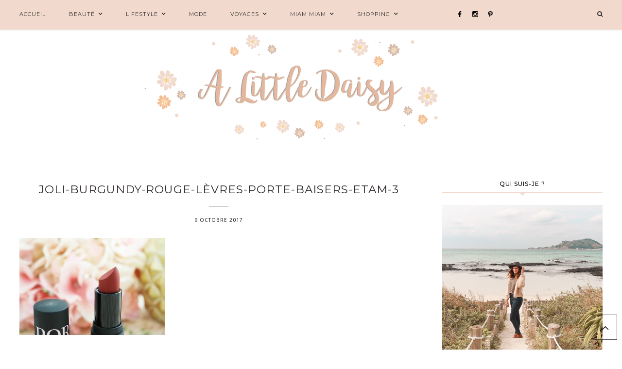

--- FILE ---
content_type: text/html; charset=UTF-8
request_url: https://alittledaisyblog.com/joli-burgundy-rouge-levres-porte-baisers-etam/joli-burgundy-rouge-levres-porte-baisers-etam-3/
body_size: 34969
content:
<!DOCTYPE html>
<html lang="fr-FR">
<head >
<meta charset="UTF-8" />
<meta name="viewport" content="width=device-width, initial-scale=1" />
<style>
#wpadminbar #wp-admin-bar-wccp_free_top_button .ab-icon:before {
	content: "\f160";
	color: #02CA02;
	top: 3px;
}
#wpadminbar #wp-admin-bar-wccp_free_top_button .ab-icon {
	transform: rotate(45deg);
}
</style>
<meta name='robots' content='index, follow, max-image-preview:large, max-snippet:-1, max-video-preview:-1' />

	<!-- This site is optimized with the Yoast SEO plugin v23.7 - https://yoast.com/wordpress/plugins/seo/ -->
	<title>joli-burgundy-rouge-lèvres-porte-baisers-etam-3 - A Little Daisy Blog, Blog Lifestyle, Beauté, Mode à Lyon</title>
	<link rel="canonical" href="https://alittledaisyblog.com/joli-burgundy-rouge-levres-porte-baisers-etam/joli-burgundy-rouge-levres-porte-baisers-etam-3/" />
	<meta property="og:locale" content="fr_FR" />
	<meta property="og:type" content="article" />
	<meta property="og:title" content="joli-burgundy-rouge-lèvres-porte-baisers-etam-3 - A Little Daisy Blog, Blog Lifestyle, Beauté, Mode à Lyon" />
	<meta property="og:url" content="https://alittledaisyblog.com/joli-burgundy-rouge-levres-porte-baisers-etam/joli-burgundy-rouge-levres-porte-baisers-etam-3/" />
	<meta property="og:site_name" content="A Little Daisy Blog" />
	<meta property="article:publisher" content="https://www.facebook.com/A-Little-Daisy-Blog-521168594718617/" />
	<meta property="article:modified_time" content="2017-10-09T15:27:06+00:00" />
	<meta property="og:image" content="https://alittledaisyblog.com/joli-burgundy-rouge-levres-porte-baisers-etam/joli-burgundy-rouge-levres-porte-baisers-etam-3" />
	<meta property="og:image:width" content="1500" />
	<meta property="og:image:height" content="1000" />
	<meta property="og:image:type" content="image/jpeg" />
	<meta name="twitter:card" content="summary_large_image" />
	<meta name="twitter:site" content="@ALittleDaisy_" />
	<script type="application/ld+json" class="yoast-schema-graph">{"@context":"https://schema.org","@graph":[{"@type":"WebPage","@id":"https://alittledaisyblog.com/joli-burgundy-rouge-levres-porte-baisers-etam/joli-burgundy-rouge-levres-porte-baisers-etam-3/","url":"https://alittledaisyblog.com/joli-burgundy-rouge-levres-porte-baisers-etam/joli-burgundy-rouge-levres-porte-baisers-etam-3/","name":"joli-burgundy-rouge-lèvres-porte-baisers-etam-3 - A Little Daisy Blog, Blog Lifestyle, Beauté, Mode à Lyon","isPartOf":{"@id":"https://alittledaisyblog.com/#website"},"primaryImageOfPage":{"@id":"https://alittledaisyblog.com/joli-burgundy-rouge-levres-porte-baisers-etam/joli-burgundy-rouge-levres-porte-baisers-etam-3/#primaryimage"},"image":{"@id":"https://alittledaisyblog.com/joli-burgundy-rouge-levres-porte-baisers-etam/joli-burgundy-rouge-levres-porte-baisers-etam-3/#primaryimage"},"thumbnailUrl":"https://alittledaisyblog.com/wp-content/uploads/2017/10/joli-burgundy-rouge-lèvres-porte-baisers-etam-3.jpg","datePublished":"2017-10-09T11:30:38+00:00","dateModified":"2017-10-09T15:27:06+00:00","breadcrumb":{"@id":"https://alittledaisyblog.com/joli-burgundy-rouge-levres-porte-baisers-etam/joli-burgundy-rouge-levres-porte-baisers-etam-3/#breadcrumb"},"inLanguage":"fr-FR","potentialAction":[{"@type":"ReadAction","target":["https://alittledaisyblog.com/joli-burgundy-rouge-levres-porte-baisers-etam/joli-burgundy-rouge-levres-porte-baisers-etam-3/"]}]},{"@type":"ImageObject","inLanguage":"fr-FR","@id":"https://alittledaisyblog.com/joli-burgundy-rouge-levres-porte-baisers-etam/joli-burgundy-rouge-levres-porte-baisers-etam-3/#primaryimage","url":"https://alittledaisyblog.com/wp-content/uploads/2017/10/joli-burgundy-rouge-lèvres-porte-baisers-etam-3.jpg","contentUrl":"https://alittledaisyblog.com/wp-content/uploads/2017/10/joli-burgundy-rouge-lèvres-porte-baisers-etam-3.jpg","width":1500,"height":1000},{"@type":"BreadcrumbList","@id":"https://alittledaisyblog.com/joli-burgundy-rouge-levres-porte-baisers-etam/joli-burgundy-rouge-levres-porte-baisers-etam-3/#breadcrumb","itemListElement":[{"@type":"ListItem","position":1,"name":"Accueil","item":"https://alittledaisyblog.com/"},{"@type":"ListItem","position":2,"name":"Joli Burgundy, le rouge à lèvres Porte Baisers d&rsquo;Etam à petit prix","item":"https://alittledaisyblog.com/joli-burgundy-rouge-levres-porte-baisers-etam/"},{"@type":"ListItem","position":3,"name":"joli-burgundy-rouge-lèvres-porte-baisers-etam-3"}]},{"@type":"WebSite","@id":"https://alittledaisyblog.com/#website","url":"https://alittledaisyblog.com/","name":"A Little Daisy Blog","description":"Blog Lifestyle, Beauté, Voyage à Lyon","potentialAction":[{"@type":"SearchAction","target":{"@type":"EntryPoint","urlTemplate":"https://alittledaisyblog.com/?s={search_term_string}"},"query-input":{"@type":"PropertyValueSpecification","valueRequired":true,"valueName":"search_term_string"}}],"inLanguage":"fr-FR"}]}</script>
	<!-- / Yoast SEO plugin. -->


<link rel='dns-prefetch' href='//fonts.googleapis.com' />
<link rel='dns-prefetch' href='//maxcdn.bootstrapcdn.com' />
<link rel="alternate" type="application/rss+xml" title="A Little Daisy Blog &raquo; Flux" href="https://alittledaisyblog.com/feed/" />
<link rel="alternate" type="application/rss+xml" title="A Little Daisy Blog &raquo; Flux des commentaires" href="https://alittledaisyblog.com/comments/feed/" />
<link rel="alternate" type="application/rss+xml" title="A Little Daisy Blog &raquo; joli-burgundy-rouge-lèvres-porte-baisers-etam-3 Flux des commentaires" href="https://alittledaisyblog.com/joli-burgundy-rouge-levres-porte-baisers-etam/joli-burgundy-rouge-levres-porte-baisers-etam-3/feed/" />
		<!-- This site uses the Google Analytics by ExactMetrics plugin v8.2.4 - Using Analytics tracking - https://www.exactmetrics.com/ -->
							<script src="//www.googletagmanager.com/gtag/js?id=G-HTVJDJ78SG"  data-cfasync="false" data-wpfc-render="false" type="text/javascript" async></script>
			<script data-cfasync="false" data-wpfc-render="false" type="text/javascript">
				var em_version = '8.2.4';
				var em_track_user = true;
				var em_no_track_reason = '';
								var ExactMetricsDefaultLocations = {"page_location":"https:\/\/alittledaisyblog.com\/joli-burgundy-rouge-levres-porte-baisers-etam\/joli-burgundy-rouge-levres-porte-baisers-etam-3\/"};
				if ( typeof ExactMetricsPrivacyGuardFilter === 'function' ) {
					var ExactMetricsLocations = (typeof ExactMetricsExcludeQuery === 'object') ? ExactMetricsPrivacyGuardFilter( ExactMetricsExcludeQuery ) : ExactMetricsPrivacyGuardFilter( ExactMetricsDefaultLocations );
				} else {
					var ExactMetricsLocations = (typeof ExactMetricsExcludeQuery === 'object') ? ExactMetricsExcludeQuery : ExactMetricsDefaultLocations;
				}

								var disableStrs = [
										'ga-disable-G-HTVJDJ78SG',
									];

				/* Function to detect opted out users */
				function __gtagTrackerIsOptedOut() {
					for (var index = 0; index < disableStrs.length; index++) {
						if (document.cookie.indexOf(disableStrs[index] + '=true') > -1) {
							return true;
						}
					}

					return false;
				}

				/* Disable tracking if the opt-out cookie exists. */
				if (__gtagTrackerIsOptedOut()) {
					for (var index = 0; index < disableStrs.length; index++) {
						window[disableStrs[index]] = true;
					}
				}

				/* Opt-out function */
				function __gtagTrackerOptout() {
					for (var index = 0; index < disableStrs.length; index++) {
						document.cookie = disableStrs[index] + '=true; expires=Thu, 31 Dec 2099 23:59:59 UTC; path=/';
						window[disableStrs[index]] = true;
					}
				}

				if ('undefined' === typeof gaOptout) {
					function gaOptout() {
						__gtagTrackerOptout();
					}
				}
								window.dataLayer = window.dataLayer || [];

				window.ExactMetricsDualTracker = {
					helpers: {},
					trackers: {},
				};
				if (em_track_user) {
					function __gtagDataLayer() {
						dataLayer.push(arguments);
					}

					function __gtagTracker(type, name, parameters) {
						if (!parameters) {
							parameters = {};
						}

						if (parameters.send_to) {
							__gtagDataLayer.apply(null, arguments);
							return;
						}

						if (type === 'event') {
														parameters.send_to = exactmetrics_frontend.v4_id;
							var hookName = name;
							if (typeof parameters['event_category'] !== 'undefined') {
								hookName = parameters['event_category'] + ':' + name;
							}

							if (typeof ExactMetricsDualTracker.trackers[hookName] !== 'undefined') {
								ExactMetricsDualTracker.trackers[hookName](parameters);
							} else {
								__gtagDataLayer('event', name, parameters);
							}
							
						} else {
							__gtagDataLayer.apply(null, arguments);
						}
					}

					__gtagTracker('js', new Date());
					__gtagTracker('set', {
						'developer_id.dNDMyYj': true,
											});
					if ( ExactMetricsLocations.page_location ) {
						__gtagTracker('set', ExactMetricsLocations);
					}
										__gtagTracker('config', 'G-HTVJDJ78SG', {"forceSSL":"true"} );
															window.gtag = __gtagTracker;										(function () {
						/* https://developers.google.com/analytics/devguides/collection/analyticsjs/ */
						/* ga and __gaTracker compatibility shim. */
						var noopfn = function () {
							return null;
						};
						var newtracker = function () {
							return new Tracker();
						};
						var Tracker = function () {
							return null;
						};
						var p = Tracker.prototype;
						p.get = noopfn;
						p.set = noopfn;
						p.send = function () {
							var args = Array.prototype.slice.call(arguments);
							args.unshift('send');
							__gaTracker.apply(null, args);
						};
						var __gaTracker = function () {
							var len = arguments.length;
							if (len === 0) {
								return;
							}
							var f = arguments[len - 1];
							if (typeof f !== 'object' || f === null || typeof f.hitCallback !== 'function') {
								if ('send' === arguments[0]) {
									var hitConverted, hitObject = false, action;
									if ('event' === arguments[1]) {
										if ('undefined' !== typeof arguments[3]) {
											hitObject = {
												'eventAction': arguments[3],
												'eventCategory': arguments[2],
												'eventLabel': arguments[4],
												'value': arguments[5] ? arguments[5] : 1,
											}
										}
									}
									if ('pageview' === arguments[1]) {
										if ('undefined' !== typeof arguments[2]) {
											hitObject = {
												'eventAction': 'page_view',
												'page_path': arguments[2],
											}
										}
									}
									if (typeof arguments[2] === 'object') {
										hitObject = arguments[2];
									}
									if (typeof arguments[5] === 'object') {
										Object.assign(hitObject, arguments[5]);
									}
									if ('undefined' !== typeof arguments[1].hitType) {
										hitObject = arguments[1];
										if ('pageview' === hitObject.hitType) {
											hitObject.eventAction = 'page_view';
										}
									}
									if (hitObject) {
										action = 'timing' === arguments[1].hitType ? 'timing_complete' : hitObject.eventAction;
										hitConverted = mapArgs(hitObject);
										__gtagTracker('event', action, hitConverted);
									}
								}
								return;
							}

							function mapArgs(args) {
								var arg, hit = {};
								var gaMap = {
									'eventCategory': 'event_category',
									'eventAction': 'event_action',
									'eventLabel': 'event_label',
									'eventValue': 'event_value',
									'nonInteraction': 'non_interaction',
									'timingCategory': 'event_category',
									'timingVar': 'name',
									'timingValue': 'value',
									'timingLabel': 'event_label',
									'page': 'page_path',
									'location': 'page_location',
									'title': 'page_title',
									'referrer' : 'page_referrer',
								};
								for (arg in args) {
																		if (!(!args.hasOwnProperty(arg) || !gaMap.hasOwnProperty(arg))) {
										hit[gaMap[arg]] = args[arg];
									} else {
										hit[arg] = args[arg];
									}
								}
								return hit;
							}

							try {
								f.hitCallback();
							} catch (ex) {
							}
						};
						__gaTracker.create = newtracker;
						__gaTracker.getByName = newtracker;
						__gaTracker.getAll = function () {
							return [];
						};
						__gaTracker.remove = noopfn;
						__gaTracker.loaded = true;
						window['__gaTracker'] = __gaTracker;
					})();
									} else {
										console.log("");
					(function () {
						function __gtagTracker() {
							return null;
						}

						window['__gtagTracker'] = __gtagTracker;
						window['gtag'] = __gtagTracker;
					})();
									}
			</script>
				<!-- / Google Analytics by ExactMetrics -->
		<link rel='stylesheet' id='sbi_styles-css' href='https://alittledaisyblog.com/wp-content/plugins/instagram-feed/css/sbi-styles.min.css?ver=6.5.1' type='text/css' media='all' />
<link rel='stylesheet' id='prima-donna-css' href='https://alittledaisyblog.com/wp-content/themes/prima-donna/style.css?ver=1.1.8' type='text/css' media='all' />
<style id='wp-emoji-styles-inline-css' type='text/css'>

	img.wp-smiley, img.emoji {
		display: inline !important;
		border: none !important;
		box-shadow: none !important;
		height: 1em !important;
		width: 1em !important;
		margin: 0 0.07em !important;
		vertical-align: -0.1em !important;
		background: none !important;
		padding: 0 !important;
	}
</style>
<link rel='stylesheet' id='wp-block-library-css' href='https://alittledaisyblog.com/wp-includes/css/dist/block-library/style.min.css?ver=27ff32ce6e432ae9f455abbffd5f6c91' type='text/css' media='all' />
<style id='classic-theme-styles-inline-css' type='text/css'>
/*! This file is auto-generated */
.wp-block-button__link{color:#fff;background-color:#32373c;border-radius:9999px;box-shadow:none;text-decoration:none;padding:calc(.667em + 2px) calc(1.333em + 2px);font-size:1.125em}.wp-block-file__button{background:#32373c;color:#fff;text-decoration:none}
</style>
<style id='global-styles-inline-css' type='text/css'>
:root{--wp--preset--aspect-ratio--square: 1;--wp--preset--aspect-ratio--4-3: 4/3;--wp--preset--aspect-ratio--3-4: 3/4;--wp--preset--aspect-ratio--3-2: 3/2;--wp--preset--aspect-ratio--2-3: 2/3;--wp--preset--aspect-ratio--16-9: 16/9;--wp--preset--aspect-ratio--9-16: 9/16;--wp--preset--color--black: #000000;--wp--preset--color--cyan-bluish-gray: #abb8c3;--wp--preset--color--white: #ffffff;--wp--preset--color--pale-pink: #f78da7;--wp--preset--color--vivid-red: #cf2e2e;--wp--preset--color--luminous-vivid-orange: #ff6900;--wp--preset--color--luminous-vivid-amber: #fcb900;--wp--preset--color--light-green-cyan: #7bdcb5;--wp--preset--color--vivid-green-cyan: #00d084;--wp--preset--color--pale-cyan-blue: #8ed1fc;--wp--preset--color--vivid-cyan-blue: #0693e3;--wp--preset--color--vivid-purple: #9b51e0;--wp--preset--gradient--vivid-cyan-blue-to-vivid-purple: linear-gradient(135deg,rgba(6,147,227,1) 0%,rgb(155,81,224) 100%);--wp--preset--gradient--light-green-cyan-to-vivid-green-cyan: linear-gradient(135deg,rgb(122,220,180) 0%,rgb(0,208,130) 100%);--wp--preset--gradient--luminous-vivid-amber-to-luminous-vivid-orange: linear-gradient(135deg,rgba(252,185,0,1) 0%,rgba(255,105,0,1) 100%);--wp--preset--gradient--luminous-vivid-orange-to-vivid-red: linear-gradient(135deg,rgba(255,105,0,1) 0%,rgb(207,46,46) 100%);--wp--preset--gradient--very-light-gray-to-cyan-bluish-gray: linear-gradient(135deg,rgb(238,238,238) 0%,rgb(169,184,195) 100%);--wp--preset--gradient--cool-to-warm-spectrum: linear-gradient(135deg,rgb(74,234,220) 0%,rgb(151,120,209) 20%,rgb(207,42,186) 40%,rgb(238,44,130) 60%,rgb(251,105,98) 80%,rgb(254,248,76) 100%);--wp--preset--gradient--blush-light-purple: linear-gradient(135deg,rgb(255,206,236) 0%,rgb(152,150,240) 100%);--wp--preset--gradient--blush-bordeaux: linear-gradient(135deg,rgb(254,205,165) 0%,rgb(254,45,45) 50%,rgb(107,0,62) 100%);--wp--preset--gradient--luminous-dusk: linear-gradient(135deg,rgb(255,203,112) 0%,rgb(199,81,192) 50%,rgb(65,88,208) 100%);--wp--preset--gradient--pale-ocean: linear-gradient(135deg,rgb(255,245,203) 0%,rgb(182,227,212) 50%,rgb(51,167,181) 100%);--wp--preset--gradient--electric-grass: linear-gradient(135deg,rgb(202,248,128) 0%,rgb(113,206,126) 100%);--wp--preset--gradient--midnight: linear-gradient(135deg,rgb(2,3,129) 0%,rgb(40,116,252) 100%);--wp--preset--font-size--small: 13px;--wp--preset--font-size--medium: 20px;--wp--preset--font-size--large: 36px;--wp--preset--font-size--x-large: 42px;--wp--preset--spacing--20: 0.44rem;--wp--preset--spacing--30: 0.67rem;--wp--preset--spacing--40: 1rem;--wp--preset--spacing--50: 1.5rem;--wp--preset--spacing--60: 2.25rem;--wp--preset--spacing--70: 3.38rem;--wp--preset--spacing--80: 5.06rem;--wp--preset--shadow--natural: 6px 6px 9px rgba(0, 0, 0, 0.2);--wp--preset--shadow--deep: 12px 12px 50px rgba(0, 0, 0, 0.4);--wp--preset--shadow--sharp: 6px 6px 0px rgba(0, 0, 0, 0.2);--wp--preset--shadow--outlined: 6px 6px 0px -3px rgba(255, 255, 255, 1), 6px 6px rgba(0, 0, 0, 1);--wp--preset--shadow--crisp: 6px 6px 0px rgba(0, 0, 0, 1);}:where(.is-layout-flex){gap: 0.5em;}:where(.is-layout-grid){gap: 0.5em;}body .is-layout-flex{display: flex;}.is-layout-flex{flex-wrap: wrap;align-items: center;}.is-layout-flex > :is(*, div){margin: 0;}body .is-layout-grid{display: grid;}.is-layout-grid > :is(*, div){margin: 0;}:where(.wp-block-columns.is-layout-flex){gap: 2em;}:where(.wp-block-columns.is-layout-grid){gap: 2em;}:where(.wp-block-post-template.is-layout-flex){gap: 1.25em;}:where(.wp-block-post-template.is-layout-grid){gap: 1.25em;}.has-black-color{color: var(--wp--preset--color--black) !important;}.has-cyan-bluish-gray-color{color: var(--wp--preset--color--cyan-bluish-gray) !important;}.has-white-color{color: var(--wp--preset--color--white) !important;}.has-pale-pink-color{color: var(--wp--preset--color--pale-pink) !important;}.has-vivid-red-color{color: var(--wp--preset--color--vivid-red) !important;}.has-luminous-vivid-orange-color{color: var(--wp--preset--color--luminous-vivid-orange) !important;}.has-luminous-vivid-amber-color{color: var(--wp--preset--color--luminous-vivid-amber) !important;}.has-light-green-cyan-color{color: var(--wp--preset--color--light-green-cyan) !important;}.has-vivid-green-cyan-color{color: var(--wp--preset--color--vivid-green-cyan) !important;}.has-pale-cyan-blue-color{color: var(--wp--preset--color--pale-cyan-blue) !important;}.has-vivid-cyan-blue-color{color: var(--wp--preset--color--vivid-cyan-blue) !important;}.has-vivid-purple-color{color: var(--wp--preset--color--vivid-purple) !important;}.has-black-background-color{background-color: var(--wp--preset--color--black) !important;}.has-cyan-bluish-gray-background-color{background-color: var(--wp--preset--color--cyan-bluish-gray) !important;}.has-white-background-color{background-color: var(--wp--preset--color--white) !important;}.has-pale-pink-background-color{background-color: var(--wp--preset--color--pale-pink) !important;}.has-vivid-red-background-color{background-color: var(--wp--preset--color--vivid-red) !important;}.has-luminous-vivid-orange-background-color{background-color: var(--wp--preset--color--luminous-vivid-orange) !important;}.has-luminous-vivid-amber-background-color{background-color: var(--wp--preset--color--luminous-vivid-amber) !important;}.has-light-green-cyan-background-color{background-color: var(--wp--preset--color--light-green-cyan) !important;}.has-vivid-green-cyan-background-color{background-color: var(--wp--preset--color--vivid-green-cyan) !important;}.has-pale-cyan-blue-background-color{background-color: var(--wp--preset--color--pale-cyan-blue) !important;}.has-vivid-cyan-blue-background-color{background-color: var(--wp--preset--color--vivid-cyan-blue) !important;}.has-vivid-purple-background-color{background-color: var(--wp--preset--color--vivid-purple) !important;}.has-black-border-color{border-color: var(--wp--preset--color--black) !important;}.has-cyan-bluish-gray-border-color{border-color: var(--wp--preset--color--cyan-bluish-gray) !important;}.has-white-border-color{border-color: var(--wp--preset--color--white) !important;}.has-pale-pink-border-color{border-color: var(--wp--preset--color--pale-pink) !important;}.has-vivid-red-border-color{border-color: var(--wp--preset--color--vivid-red) !important;}.has-luminous-vivid-orange-border-color{border-color: var(--wp--preset--color--luminous-vivid-orange) !important;}.has-luminous-vivid-amber-border-color{border-color: var(--wp--preset--color--luminous-vivid-amber) !important;}.has-light-green-cyan-border-color{border-color: var(--wp--preset--color--light-green-cyan) !important;}.has-vivid-green-cyan-border-color{border-color: var(--wp--preset--color--vivid-green-cyan) !important;}.has-pale-cyan-blue-border-color{border-color: var(--wp--preset--color--pale-cyan-blue) !important;}.has-vivid-cyan-blue-border-color{border-color: var(--wp--preset--color--vivid-cyan-blue) !important;}.has-vivid-purple-border-color{border-color: var(--wp--preset--color--vivid-purple) !important;}.has-vivid-cyan-blue-to-vivid-purple-gradient-background{background: var(--wp--preset--gradient--vivid-cyan-blue-to-vivid-purple) !important;}.has-light-green-cyan-to-vivid-green-cyan-gradient-background{background: var(--wp--preset--gradient--light-green-cyan-to-vivid-green-cyan) !important;}.has-luminous-vivid-amber-to-luminous-vivid-orange-gradient-background{background: var(--wp--preset--gradient--luminous-vivid-amber-to-luminous-vivid-orange) !important;}.has-luminous-vivid-orange-to-vivid-red-gradient-background{background: var(--wp--preset--gradient--luminous-vivid-orange-to-vivid-red) !important;}.has-very-light-gray-to-cyan-bluish-gray-gradient-background{background: var(--wp--preset--gradient--very-light-gray-to-cyan-bluish-gray) !important;}.has-cool-to-warm-spectrum-gradient-background{background: var(--wp--preset--gradient--cool-to-warm-spectrum) !important;}.has-blush-light-purple-gradient-background{background: var(--wp--preset--gradient--blush-light-purple) !important;}.has-blush-bordeaux-gradient-background{background: var(--wp--preset--gradient--blush-bordeaux) !important;}.has-luminous-dusk-gradient-background{background: var(--wp--preset--gradient--luminous-dusk) !important;}.has-pale-ocean-gradient-background{background: var(--wp--preset--gradient--pale-ocean) !important;}.has-electric-grass-gradient-background{background: var(--wp--preset--gradient--electric-grass) !important;}.has-midnight-gradient-background{background: var(--wp--preset--gradient--midnight) !important;}.has-small-font-size{font-size: var(--wp--preset--font-size--small) !important;}.has-medium-font-size{font-size: var(--wp--preset--font-size--medium) !important;}.has-large-font-size{font-size: var(--wp--preset--font-size--large) !important;}.has-x-large-font-size{font-size: var(--wp--preset--font-size--x-large) !important;}
:where(.wp-block-post-template.is-layout-flex){gap: 1.25em;}:where(.wp-block-post-template.is-layout-grid){gap: 1.25em;}
:where(.wp-block-columns.is-layout-flex){gap: 2em;}:where(.wp-block-columns.is-layout-grid){gap: 2em;}
:root :where(.wp-block-pullquote){font-size: 1.5em;line-height: 1.6;}
</style>
<link rel='stylesheet' id='aps-animate-css-css' href='https://alittledaisyblog.com/wp-content/plugins/accesspress-social-icons/css/animate.css?ver=1.8.5' type='text/css' media='all' />
<link rel='stylesheet' id='aps-frontend-css-css' href='https://alittledaisyblog.com/wp-content/plugins/accesspress-social-icons/css/frontend.css?ver=1.8.5' type='text/css' media='all' />
<link rel='stylesheet' id='contact-form-7-css' href='https://alittledaisyblog.com/wp-content/plugins/contact-form-7/includes/css/styles.css?ver=5.9.8' type='text/css' media='all' />
<link rel='stylesheet' id='wpos-font-awesome-css' href='https://alittledaisyblog.com/wp-content/plugins/slider-and-carousel-plus-widget-for-instagram/assets/css/font-awesome.min.css?ver=1.9.3' type='text/css' media='all' />
<link rel='stylesheet' id='wpos-magnific-style-css' href='https://alittledaisyblog.com/wp-content/plugins/slider-and-carousel-plus-widget-for-instagram/assets/css/magnific-popup.css?ver=1.9.3' type='text/css' media='all' />
<link rel='stylesheet' id='wpos-slick-style-css' href='https://alittledaisyblog.com/wp-content/plugins/slider-and-carousel-plus-widget-for-instagram/assets/css/slick.css?ver=1.9.3' type='text/css' media='all' />
<link rel='stylesheet' id='iscwp-public-css-css' href='https://alittledaisyblog.com/wp-content/plugins/slider-and-carousel-plus-widget-for-instagram/assets/css/iscwp-public.css?ver=1.9.3' type='text/css' media='all' />
<link rel='stylesheet' id='stcr-style-css' href='https://alittledaisyblog.com/wp-content/plugins/subscribe-to-comments-reloaded/includes/css/stcr-style.css?ver=27ff32ce6e432ae9f455abbffd5f6c91' type='text/css' media='all' />
<link rel='stylesheet' id='cmplz-general-css' href='https://alittledaisyblog.com/wp-content/plugins/complianz-gdpr/assets/css/cookieblocker.min.css?ver=1729623163' type='text/css' media='all' />
<link rel='stylesheet' id='google-font-css' href='//fonts.googleapis.com/css?family=Montserrat%3A300%2C400%2C500%2C600%2C700%7COpen+Sans%3A400%2C500%2C600%2C700&#038;ver=6.6.4' type='text/css' media='all' />
<link rel='stylesheet' id='primadonna-google-fonts-css' href='https://fonts.googleapis.com/css?family' type='text/css' media='all' />
<link rel='stylesheet' id='font-awesome-css' href='//maxcdn.bootstrapcdn.com/font-awesome/4.6.3/css/font-awesome.min.css?ver=27ff32ce6e432ae9f455abbffd5f6c91' type='text/css' media='all' />
<link rel='stylesheet' id='owl-css-css' href='https://alittledaisyblog.com/wp-content/themes/prima-donna/css/owl.carousel.css?ver=27ff32ce6e432ae9f455abbffd5f6c91' type='text/css' media='all' />
<link rel='stylesheet' id='owl-theme-css-css' href='https://alittledaisyblog.com/wp-content/themes/prima-donna/css/owl.theme.css?ver=27ff32ce6e432ae9f455abbffd5f6c91' type='text/css' media='all' />
<script type="text/javascript" src="https://alittledaisyblog.com/wp-content/plugins/google-analytics-dashboard-for-wp/assets/js/frontend-gtag.min.js?ver=8.2.4" id="exactmetrics-frontend-script-js" async="async" data-wp-strategy="async"></script>
<script data-cfasync="false" data-wpfc-render="false" type="text/javascript" id='exactmetrics-frontend-script-js-extra'>/* <![CDATA[ */
var exactmetrics_frontend = {"js_events_tracking":"true","download_extensions":"zip,mp3,mpeg,pdf,docx,pptx,xlsx,rar","inbound_paths":"[{\"path\":\"\\\/go\\\/\",\"label\":\"affiliate\"},{\"path\":\"\\\/recommend\\\/\",\"label\":\"affiliate\"}]","home_url":"https:\/\/alittledaisyblog.com","hash_tracking":"false","v4_id":"G-HTVJDJ78SG"};/* ]]> */
</script>
<script type="text/javascript" src="https://alittledaisyblog.com/wp-includes/js/jquery/jquery.min.js?ver=3.7.1" id="jquery-core-js"></script>
<script type="text/javascript" src="https://alittledaisyblog.com/wp-includes/js/jquery/jquery-migrate.min.js?ver=3.4.1" id="jquery-migrate-js"></script>
<script type="text/javascript" src="https://alittledaisyblog.com/wp-content/plugins/accesspress-social-icons/js/frontend.js?ver=1.8.5" id="aps-frontend-js-js"></script>
<script type="text/javascript" src="https://alittledaisyblog.com/wp-content/themes/prima-donna/js/global.js?ver=1.0.0" id="global-script-js"></script>
<link rel="https://api.w.org/" href="https://alittledaisyblog.com/wp-json/" /><link rel="alternate" title="JSON" type="application/json" href="https://alittledaisyblog.com/wp-json/wp/v2/media/6892" /><link rel="EditURI" type="application/rsd+xml" title="RSD" href="https://alittledaisyblog.com/xmlrpc.php?rsd" />
<meta name="category" content="Blog beauté, blog beauté lyon, blog lifestyle, blog lifestyle lyon, blog mode, blog mode lyon">

<meta name="author" lang="fr" content="A Little Daisy Blog">

<meta name="copyright" content="A Little Daisy Blog">

<meta name="keywords" content="A Little Daisy, A Little Daisy blog, Blog beauté, blog beauté lyon, blog lifestyle, blog lifestyle Lyon, blog mode, blog mode lyon, blogueuse lyonnaise, blog lyon, bonnes adresses lyon, conseils lyon, avis beauté, blog cheveux, blog maquillage, blog soin, unboxing blogueuse, blog voyage, blog voyage australie, blog voyage europe, blog voyage lyon, blog voyage espagne, blog voyage pays-bas, city guide, blog city guide, blog DIY, blog nourriture, bons plans nourriture, recettes, recettes fait maison, blog recettes, blog look, look hiver, look été"><script id="wpcp_disable_selection" type="text/javascript">
var image_save_msg='You are not allowed to save images!';
	var no_menu_msg='Context Menu disabled!';
	var smessage = "Oups ! Ce contenu est protégé, désolé :)";

function disableEnterKey(e)
{
	var elemtype = e.target.tagName;
	
	elemtype = elemtype.toUpperCase();
	
	if (elemtype == "TEXT" || elemtype == "TEXTAREA" || elemtype == "INPUT" || elemtype == "PASSWORD" || elemtype == "SELECT" || elemtype == "OPTION" || elemtype == "EMBED")
	{
		elemtype = 'TEXT';
	}
	
	if (e.ctrlKey){
     var key;
     if(window.event)
          key = window.event.keyCode;     //IE
     else
          key = e.which;     //firefox (97)
    //if (key != 17) alert(key);
     if (elemtype!= 'TEXT' && (key == 97 || key == 65 || key == 67 || key == 99 || key == 88 || key == 120 || key == 26 || key == 85  || key == 86 || key == 83 || key == 43 || key == 73))
     {
		if(wccp_free_iscontenteditable(e)) return true;
		show_wpcp_message('You are not allowed to copy content or view source');
		return false;
     }else
     	return true;
     }
}


/*For contenteditable tags*/
function wccp_free_iscontenteditable(e)
{
	var e = e || window.event; // also there is no e.target property in IE. instead IE uses window.event.srcElement
  	
	var target = e.target || e.srcElement;

	var elemtype = e.target.nodeName;
	
	elemtype = elemtype.toUpperCase();
	
	var iscontenteditable = "false";
		
	if(typeof target.getAttribute!="undefined" ) iscontenteditable = target.getAttribute("contenteditable"); // Return true or false as string
	
	var iscontenteditable2 = false;
	
	if(typeof target.isContentEditable!="undefined" ) iscontenteditable2 = target.isContentEditable; // Return true or false as boolean

	if(target.parentElement.isContentEditable) iscontenteditable2 = true;
	
	if (iscontenteditable == "true" || iscontenteditable2 == true)
	{
		if(typeof target.style!="undefined" ) target.style.cursor = "text";
		
		return true;
	}
}

////////////////////////////////////
function disable_copy(e)
{	
	var e = e || window.event; // also there is no e.target property in IE. instead IE uses window.event.srcElement
	
	var elemtype = e.target.tagName;
	
	elemtype = elemtype.toUpperCase();
	
	if (elemtype == "TEXT" || elemtype == "TEXTAREA" || elemtype == "INPUT" || elemtype == "PASSWORD" || elemtype == "SELECT" || elemtype == "OPTION" || elemtype == "EMBED")
	{
		elemtype = 'TEXT';
	}
	
	if(wccp_free_iscontenteditable(e)) return true;
	
	var isSafari = /Safari/.test(navigator.userAgent) && /Apple Computer/.test(navigator.vendor);
	
	var checker_IMG = '';
	if (elemtype == "IMG" && checker_IMG == 'checked' && e.detail >= 2) {show_wpcp_message(alertMsg_IMG);return false;}
	if (elemtype != "TEXT")
	{
		if (smessage !== "" && e.detail == 2)
			show_wpcp_message(smessage);
		
		if (isSafari)
			return true;
		else
			return false;
	}	
}

//////////////////////////////////////////
function disable_copy_ie()
{
	var e = e || window.event;
	var elemtype = window.event.srcElement.nodeName;
	elemtype = elemtype.toUpperCase();
	if(wccp_free_iscontenteditable(e)) return true;
	if (elemtype == "IMG") {show_wpcp_message(alertMsg_IMG);return false;}
	if (elemtype != "TEXT" && elemtype != "TEXTAREA" && elemtype != "INPUT" && elemtype != "PASSWORD" && elemtype != "SELECT" && elemtype != "OPTION" && elemtype != "EMBED")
	{
		return false;
	}
}	
function reEnable()
{
	return true;
}
document.onkeydown = disableEnterKey;
document.onselectstart = disable_copy_ie;
if(navigator.userAgent.indexOf('MSIE')==-1)
{
	document.onmousedown = disable_copy;
	document.onclick = reEnable;
}
function disableSelection(target)
{
    //For IE This code will work
    if (typeof target.onselectstart!="undefined")
    target.onselectstart = disable_copy_ie;
    
    //For Firefox This code will work
    else if (typeof target.style.MozUserSelect!="undefined")
    {target.style.MozUserSelect="none";}
    
    //All other  (ie: Opera) This code will work
    else
    target.onmousedown=function(){return false}
    target.style.cursor = "default";
}
//Calling the JS function directly just after body load
window.onload = function(){disableSelection(document.body);};

//////////////////special for safari Start////////////////
var onlongtouch;
var timer;
var touchduration = 1000; //length of time we want the user to touch before we do something

var elemtype = "";
function touchstart(e) {
	var e = e || window.event;
  // also there is no e.target property in IE.
  // instead IE uses window.event.srcElement
  	var target = e.target || e.srcElement;
	
	elemtype = window.event.srcElement.nodeName;
	
	elemtype = elemtype.toUpperCase();
	
	if(!wccp_pro_is_passive()) e.preventDefault();
	if (!timer) {
		timer = setTimeout(onlongtouch, touchduration);
	}
}

function touchend() {
    //stops short touches from firing the event
    if (timer) {
        clearTimeout(timer);
        timer = null;
    }
	onlongtouch();
}

onlongtouch = function(e) { //this will clear the current selection if anything selected
	
	if (elemtype != "TEXT" && elemtype != "TEXTAREA" && elemtype != "INPUT" && elemtype != "PASSWORD" && elemtype != "SELECT" && elemtype != "EMBED" && elemtype != "OPTION")	
	{
		if (window.getSelection) {
			if (window.getSelection().empty) {  // Chrome
			window.getSelection().empty();
			} else if (window.getSelection().removeAllRanges) {  // Firefox
			window.getSelection().removeAllRanges();
			}
		} else if (document.selection) {  // IE?
			document.selection.empty();
		}
		return false;
	}
};

document.addEventListener("DOMContentLoaded", function(event) { 
    window.addEventListener("touchstart", touchstart, false);
    window.addEventListener("touchend", touchend, false);
});

function wccp_pro_is_passive() {

  var cold = false,
  hike = function() {};

  try {
	  const object1 = {};
  var aid = Object.defineProperty(object1, 'passive', {
  get() {cold = true}
  });
  window.addEventListener('test', hike, aid);
  window.removeEventListener('test', hike, aid);
  } catch (e) {}

  return cold;
}
/*special for safari End*/
</script>
<script id="wpcp_disable_Right_Click" type="text/javascript">
document.ondragstart = function() { return false;}
	function nocontext(e) {
	   return false;
	}
	document.oncontextmenu = nocontext;
</script>
<style>
.unselectable
{
-moz-user-select:none;
-webkit-user-select:none;
cursor: default;
}
html
{
-webkit-touch-callout: none;
-webkit-user-select: none;
-khtml-user-select: none;
-moz-user-select: none;
-ms-user-select: none;
user-select: none;
-webkit-tap-highlight-color: rgba(0,0,0,0);
}
</style>
<script id="wpcp_css_disable_selection" type="text/javascript">
var e = document.getElementsByTagName('body')[0];
if(e)
{
	e.setAttribute('unselectable',"on");
}
</script>
			<style>.cmplz-hidden {
					display: none !important;
				}</style><link rel="pingback" href="https://alittledaisyblog.com/xmlrpc.php" />

    <style type="text/css">

        /* Header BG Color */
    	.site-header {
    		background-color:;
    	}

    	 /* Boxed Header BG Color */
    	.site-header .wrap {
    		background-color:;
    	}

    	/* Body BG Color */
    	body {
    		background-color:;
    	}

    	/* Content BG Color */
    	.post,
    	.page .content,
    	.product {
    		background-color:;
    	}

    	/* Content Padding */
    	
    	/* Sidebar BG Color */
    	.sidebar-primary .widget-wrap {
    		background-color:;
    	}

    	/* Sidebar Padding */
    	

    	/* Accent Color */
    	.entry-header .entry-title:after,
    	ul.filter a:hover,
    	ul.filter a.active,
    	.portfolio-overlay h3:after,
    	.tagcloud a:hover,
    	a.comment-edit-link:hover,
    	a.comment-reply-link:hover,
    	#cancel-comment-reply-link,
    	.woocommerce span.onsale,
    	.woocommerce a.button:hover,
    	.woocommerce button.button:hover,
    	.woocommerce input.button:hover,
    	.backtotop:hover,
    	.search-div .search-form input[type="submit"] {
    		background-color:#020202 !important;
    	}

    	.related-list li a:hover,
    	.adjacent-entry-pagination a:hover,
    	.woocommerce ul.products li.product .price,
    	.woocommerce div.product p.price,    	
    	.woocommerce .woocommerce-message::before,
		.woocommerce .woocommerce-info::before,
		.woocommerce div.product p.price,
		.woocommerce div.product span.price,
		.woocommerce ul.products li.product .price,
		.woocommerce form .form-row .required,
		.widget-postlist-primadonna .postlist-title a:hover,
		.side-text h5 a:hover,
		#owl-demo .item .feat-overlay h3 a:hover,
		#owl-demo .item .feat-overlay .cat a:hover,
		#genesis-responsive-slider h2 a:hover,
		.woocommerce .product-title:hover,
		.null-instagram-feed p a:hover  {
    		color:#020202 !important;
    	}

    	.woocommerce a.button,
    	.woocommerce a.button:hover,
    	.woocommerce button.button,
    	.woocommerce button.button:hover,
    	.woocommerce .woocommerce-message,
    	.woocommerce input.button,
    	.woocommerce input.button:hover,
    	.woocommerce .woocommerce-info,
    	.backtotop:hover {
    		border-color:#020202 !important; 
    	}

    	/* Link Color */
    	a  { 
    		color:#000000;
    	}

    	a:hover  { 
    		color:;
    	}


    	/* Category Index widgets bg */
    	.category-index-top {
    		background-color:;
    	}

    	/* Breadcrumbs bg */
    	.breadcrumb {
    		background-color:;
    	}

	   	/* Custom Buttons */

	   	/* Small Buttons */
	   	
		 
			.feat-more,
	    	a.more-link,
	    	#genesis-responsive-slider a.more-link,
	    	#genesis-responsive-slider a.more-link:hover,
	    	.more-from-category a,
	    	.wpcf7-form input[type="submit"],
	    	.wpcf7-form input[type="submit"]:hover,
	    	button,
			input[type="button"],
			input[type="reset"],
			input[type="submit"],
			.button,
			button:hover,
			input:hover[type="button"],
			input:hover[type="reset"],
			input:hover[type="submit"],
			.button:hover {
				background-image: url(https://alittledaisyblog.com/wp-content/themes/prima-donna/images/button.png ); }
		
		 
			.feat-more,
	    	a.more-link,
	    	#genesis-responsive-slider a.more-link,
	    	#genesis-responsive-slider a.more-link:hover,
	    	.more-from-category a,
	    	.wpcf7-form input[type="submit"],
	    	.wpcf7-form input[type="submit"]:hover,
	    	button,
			input[type="button"],
			input[type="reset"],
			input[type="submit"],
			.button,
			button:hover,
			input:hover[type="button"],
			input:hover[type="reset"],
			input:hover[type="submit"],
			.button:hover {
				background-image: none !important; }
		
		/* Large Buttons */
		
		 
		.sidebar .widget.nsu_widget input[type="submit"],
    	.sidebar .widget.nsu_widget input[type="submit"]:hover,
    	.enews #subbutton,
    	.enews #subbutton:hover  {
				background-image: url(https://alittledaisyblog.com/wp-content/themes/prima-donna/images/custom-button.png ); }
		
		 
		.sidebar .widget.nsu_widget input[type="submit"],
    	.sidebar .widget.nsu_widget input[type="submit"]:hover,
    	.enews #subbutton,
    	.enews #subbutton:hover  {
				background-image: none !important; }
		
		/* Small Button Height */
			.feat-more,
	    	a.more-link,
	    	#genesis-responsive-slider a.more-link,
	    	#genesis-responsive-slider a.more-link:hover,
	    	.more-from-category a,
	    	.wpcf7-form input[type="submit"],
	    	.wpcf7-form input[type="submit"]:hover,
	    	button,
			input[type="button"],
			input[type="reset"],
			input[type="submit"],
			.button,
			button:hover,
			input:hover[type="button"],
			input:hover[type="reset"],
			input:hover[type="submit"],
			.button:hover {
				height:30px;
				line-height:30px;
			}

		/* Small Button Width */
			.feat-more,
	    	a.more-link,
	    	#genesis-responsive-slider a.more-link,
	    	#genesis-responsive-slider a.more-link:hover,
	    	.more-from-category a,
	    	.wpcf7-form input[type="submit"],
	    	.wpcf7-form input[type="submit"]:hover,
	    	button,
			input[type="button"],
			input[type="reset"],
			input[type="submit"],
			.button,
			button:hover,
			input:hover[type="button"],
			input:hover[type="reset"],
			input:hover[type="submit"],
			.button:hover {
				width:150px;
			}

		/* Large Button Height */
			.sidebar .widget.nsu_widget input[type="submit"],
	    	.sidebar .widget.nsu_widget input[type="submit"]:hover,
	    	.enews #subbutton,
	    	.enews #subbutton:hover {
				height:30px;
				line-height:30px;
			}

		/* Large Button Width */
			.sidebar .widget.nsu_widget input[type="submit"],
	    	.sidebar .widget.nsu_widget input[type="submit"]:hover,
	    	.enews #subbutton,
	    	.enews #subbutton:hover {
				width:150px !important;
			}

		@media only screen and (max-width: 1200px) {
			.sidebar .widget.nsu_widget input[type="submit"],
	    	.sidebar .widget.nsu_widget input[type="submit"]:hover,
	    	.sidebar .enews #subbutton,
	    	.sidebar .enews #subbutton:hover {
				width: 220px !important;
				height: 56px !important;
				line-height: 56px;
				background-size: 100%;
			}
		}

		/* Standard Buttons Styles */

		/* Background */
			.feat-more,
	    	a.more-link,
	    	#genesis-responsive-slider a.more-link,
	    	.more-from-category a,
	    	.wpcf7-form input[type="submit"],
	    	button,
			input[type="button"],
			input[type="reset"],
			input[type="submit"],
			.button,
			.sidebar .widget.nsu_widget input[type="submit"],
			.enews #subbutton { 
			background-color:#f1dacd; 
		}

		/* Background Hover */
			.feat-more:hover,
	    	a.more-link:hover,
	    	#genesis-responsive-slider a.more-link:hover,
	    	.more-from-category a:hover,
	    	.wpcf7-form input[type="submit"]:hover,
	    	button:hover,
			input[type="button"]:hover,
			input[type="reset"]:hover,
			input[type="submit"]:hover,
			.button:hover,
			.sidebar .widget.nsu_widget input[type="submit"]:hover,
			.enews #subbutton:hover { 
			background-color:#f1dacd; 
		}

		/* Button Text Color */
		.feat-more,
    	a.more-link,
    	#genesis-responsive-slider a.more-link,
    	.more-from-category a,
    	.wpcf7-form input[type="submit"],
    	button,
		input[type="button"],
		input[type="reset"],
		input[type="submit"],
		.button,
		.sidebar .widget.nsu_widget input[type="submit"],
    	.enews #subbutton {
				color:;
		}

		/* Button Hover Text Color */
		.feat-more:hover,
    	a.more-link:hover,
    	#genesis-responsive-slider a.more-link:hover,
    	.more-from-category a:hover,
    	.wpcf7-form input[type="submit"]:hover,
    	button:hover,
		input[type="button"]:hover,
		input[type="reset"]:hover,
		input[type="submit"]:hover,
		.button:hover,
		.sidebar .widget.nsu_widget input[type="submit"]:hover,
    	.enews #subbutton:hover {
				color:;
		}

		/* Button fonts */
		
    	.more-from-category a,
    	.wpcf7-form input[type="submit"],
    	button,
		input[type="button"],
		input[type="reset"],
		input[type="submit"],
		.button,
		.sidebar .widget.nsu_widget input[type="submit"],
    	.enews #subbutton  { font-weight:; }

    	.more-from-category a,
    	.wpcf7-form input[type="submit"],
    	button,
		input[type="button"],
		input[type="reset"],
		input[type="submit"],
		.button,
		.sidebar .widget.nsu_widget input[type="submit"],
    	.enews #subbutton { letter-spacing:px; }

    	.more-from-category a,
    	.wpcf7-form input[type="submit"],
    	button,
		input[type="button"],
		input[type="reset"],
		input[type="submit"],
		.button,
		.sidebar .widget.nsu_widget input[type="submit"],
    	.enews #subbutton { text-transform:; }


    	/* Logo */
    	.site-title a img {
    		max-height:245px;
    	}

    	.title-area { 
			padding-top:17px; 
			padding-bottom:0px; 
		}

		.site-header { 
			padding-top:0px; 
		}

		/* Front Page Featured Slider */

    	
    	
    	/* Blog Featured Slider */

    	
    	    		.blog .featured-area #owl-demo .item .feat-overlay .cat,
    		.blog .featured-area-full #owl-demo .item .feat-overlay .cat,
    		.blog .featured-area-carousel #owl-demo .item .feat-overlay .cat {
    			display: none;
    		}

    	
		/* Promo Box Height */
		.home.blog .promo-item {
    		height:125px;
    	}
    	.front-page .promo-item {
    		height:px;
    	}


    	/* Posts */
		/* Hide Featured Image */
		
		/* Hide Category */
		
		/* Hide Date */
		
		/* Hide Tags */
		
		/* Hide Author Link */
					.post-footer-line-1 {
				display: none;
			}
			.post-footer-line-2 {
				border-left: 1px solid #eee;
			}

		
		/* Hide Comment Link */
					.post-footer-line-2 {
				display: none;
			}

		
		/* Hide Social Sharing */
		
		/* Hide Author Profile */
					.author-box {
				display: none;
			}

		
		/* Hide Related Posts */
		
		/* Masonry Layout Settings */

    	
    	
    	/* Fonts & Colors */

    	/* Top Bar */
    	.nav-primary { background-color:#f1dacd; }
    	.search a.icon-search:before { font-size:12px; }
    	.search a.icon-search { color:; }
    	.search a.icon-search:hover { color:#8495a6; }

    	/* Primary Menu */
    	    	.nav-primary .genesis-nav-menu > li > a  { font-size:11px; }
    	.nav-primary .genesis-nav-menu > li > a  { font-weight:400; }
    	.nav-primary .genesis-nav-menu > li > a { letter-spacing:1px; }
    	.nav-primary .genesis-nav-menu > li > a { text-transform:uppercase; }
    	.nav-primary .genesis-nav-menu > li,
    	.nav-primary .genesis-nav-menu > li a,
    	.nav-primary .responsive-menu-icon::before { color:; }
    	.nav-primary .genesis-nav-menu > li:hover,
    	.nav-primary .genesis-nav-menu > li a:hover,
    	.nav-primary .responsive-menu-icon:hover:before,
    	.nav-primary .genesis-nav-menu .current-menu-item > a { color:#000000; }

    	/* Primary Drop Downs */
    	    	.nav-primary .genesis-nav-menu .sub-menu a  { font-size:10px; }
    	.nav-primary .genesis-nav-menu .sub-menu a  { font-weight:; }
    	.nav-primary .genesis-nav-menu .sub-menu a   { letter-spacing:px; }
    	.nav-primary .genesis-nav-menu .sub-menu a { text-transform:; }
    	.nav-primary .genesis-nav-menu .sub-menu { background-color:#ffffff; }
    	.nav-primary .genesis-nav-menu .sub-menu a,
    	.nav-primary .genesis-nav-menu.responsive-menu .sub-menu a { color:; }
    	.nav-primary .genesis-nav-menu .sub-menu a:hover,
    	.nav-primary .genesis-nav-menu.responsive-menu .sub-menu a:hover { color:; }

    	/* Site Title */
    	    	.site-title a  { font-size:65px; }
    	.site-title a  { font-weight:; }
    	.site-title a  { letter-spacing:px; }
    	.site-title a  { text-transform:; }
    	.title-area { text-align:; }
    	.site-title a { color:; }
    	.site-title a:hover { color:; }

    	/* Site Description */
    	    	.site-description  { font-size:px; }
    	.site-description { font-weight:; }
    	.site-description { letter-spacing:px; }
    	.site-description  { text-transform:; }
    	.site-description { text-align:; }
    	.site-description { color:; }

    	/* Header Right Menu */
    	    	.nav-header .genesis-nav-menu > li > a { font-size:12px; }
    	.nav-header .genesis-nav-menu > li > a { font-weight:; }
    	.nav-header .genesis-nav-menu > li > a { letter-spacing:px; }
    	.nav-header .genesis-nav-menu > li > a { text-transform:; }
    	.nav-header .genesis-nav-menu > li,
    	.nav-header .genesis-nav-menu > li a,
    	.nav-header .responsive-menu-icon::before { color:; }
    	.nav-header .genesis-nav-menu > li:hover,
    	.nav-header .genesis-nav-menu > li a:hover,
    	.nav-header .responsive-menu-icon:hover:before,
    	.nav-header .genesis-nav-menu .current-menu-item > a { color:; }

    	/* Header Right Drop Downs */
    	    	.nav-header .genesis-nav-menu .sub-menu a  { font-size:px; }
    	.nav-header .genesis-nav-menu .sub-menu a  { font-weight:; }
    	.nav-header .genesis-nav-menu .sub-menu a   { letter-spacing:px; }
    	.nav-header .genesis-nav-menu .sub-menu a { text-transform:; }
    	.nav-header .genesis-nav-menu .sub-menu { background-color:; }
    	.nav-header .genesis-nav-menu .sub-menu a,
    	.nav-header .genesis-nav-menu.responsive-menu .sub-menu a  { color:; }
    	.nav-header .genesis-nav-menu .sub-menu a:hover,
    	.nav-header .genesis-nav-menu.responsive-menu .sub-menu a:hover { color:; }

    	/* Secondary Menu */
		.menu-secondary { background-color:; }
		.menu-secondary { border-color:; }
    	    	.nav-secondary .genesis-nav-menu > li > a  { font-size:px; }
    	.nav-secondary .genesis-nav-menu > li > a  { font-weight:; }
    	.nav-secondary .genesis-nav-menu > li > a { letter-spacing:px; }
    	.nav-secondary .genesis-nav-menu > li > a { text-transform:; }
    	.nav-secondary .genesis-nav-menu > li,
    	.nav-secondary .genesis-nav-menu > li a,
    	.nav-secondary .responsive-menu-icon::before { color:; }
    	.nav-secondary .genesis-nav-menu > li:hover,
    	.nav-secondary .genesis-nav-menu > li a:hover,
    	.nav-secondary .responsive-menu-icon:hover:before,
    	.nav-secondary .genesis-nav-menu .current-menu-item > a { color:; }

    	/* Secondary Drop Downs */
    	    	.nav-secondary .genesis-nav-menu .sub-menu a  { font-size:px; }
    	.nav-secondary .genesis-nav-menu .sub-menu a  { font-weight:; }
    	.nav-secondary .genesis-nav-menu .sub-menu a   { letter-spacing:px; }
    	.nav-secondary .genesis-nav-menu .sub-menu a { text-transform:; }
    	.nav-secondary .genesis-nav-menu .sub-menu { background-color:; }
    	.nav-secondary .genesis-nav-menu .sub-menu a,
    	.nav-secondary .genesis-nav-menu.responsive-menu .sub-menu a { color:; }
    	.nav-secondary .genesis-nav-menu .sub-menu a:hover,
    	.nav-secondary .genesis-nav-menu.responsive-menu .sub-menu a:hover { color:; }

    	/* Slider */
    	#genesis-responsive-slider .slide-excerpt,
    	#owl-demo .item .feat-overlay .feat-text { background-color:; }
    	#owl-demo .item .feat-overlay .cat a { color:; }
    	#owl-demo .item .feat-overlay .cat a:hover { color:; }
    	#owl-demo .item .feat-overlay h3 a,
    	#genesis-responsive-slider h2 a { color:; }
    	#owl-demo .item .feat-overlay h3 a:hover,
    	#genesis-responsive-slider h2 a:hover { color:; }
    	#genesis-responsive-slider p { color:; }

    	/* Promo Boxes */
    	.promo-overlay h4 { background-color:; }
    	.promo-overlay h4 { color:; }
    	.promo-overlay h4 { font-size:px; }

    	/* Headings */
    	
        h1, 
    	h2, 
    	h3, 
    	h4, 
    	h5, 
    	h6,
    	.related-list li a  { font-weight:400; }

    	h1, 
    	h2, 
    	h3, 
    	h4, 
    	h5, 
    	h6,
    	.related-list li a { letter-spacing:px; }

    	h1, 
    	h2, 
    	h3, 
    	h4, 
    	h5, 
    	h6,
    	.related-list li a { text-transform:; }

    	h1, 
    	h2, 
    	h3, 
    	h4, 
    	h5, 
    	h6,
    	h1 a,
    	h2 a,
    	h3 a,
    	h4 a,
    	h5 a,
    	h6 a,
    	.related-list li a { color:; }

    	h1 { font-size:23px; }
    	h2 { font-size:14px; }
    	h3 { font-size:px; }
    	h4 { font-size:px; }
    	h5 { font-size:px; }
    	h6 { font-size:px; }

    	/* General fonts - body font */
		    	body,
    	.masonry-posts a.more-link,
		.masonry-posts-archive .content a.more-link,
		.list-full a.more-link,
		.list a.more-link,
		.full-grid a.more-link,
		.masonry-posts-full a.more-link,
		.masonry-posts-full-archive a.more-link,
		.masonry-posts-full-archive .masonry-wrap a.more-link { font-size:13px; }
    	body { font-weight:; }
    	body { line-height:px; }
    	body,
    	.side-meta a,
    	.null-instagram-feed p a,
    	.backtotop { color: !important; }

    	.backtotop { border-color: !important; }

    	/* Post Title */
    	.entry-title,
    	.list-full .post:first-child .entry-header .entry-title,
    	.masonry-posts-full .post:first-child .entry-header .entry-title,
		.masonry-posts-full-archive .post:first-child .entry-header .entry-title { font-size:23px; }
    	.entry-title { font-weight:; }
    	.entry-title   { letter-spacing:px; }
    	.entry-title { text-transform:; }
    	.entry-title, 
    	.entry-title a { color:; }
    	.entry-title a:hover { color:; }

    	/* Post Meta */
    	    	.entry-header .entry-categories,
    	.entry-header .entry-categories a,
    	.entry-meta { font-weight:; }
    	.entry-header .entry-categories,
    	.entry-header .entry-categories a,
    	.entry-meta   { letter-spacing:px; }
    	.entry-header .entry-categories,
    	.entry-header .entry-categories a,
    	.entry-meta,
    	#owl-demo .item .feat-overlay .cat a,
    	.side-meta a,
    	.widget-postlist-primadonna .postlist-date,
    	.primadonna-postcarousel .entry-header-postcarousel .side-meta a { text-transform:; }

    	/* Post Categories */
    	.entry-header .entry-categories,
    	.entry-header .entry-categories a { font-size:px; }
    	.entry-header .entry-categories,
    	.entry-header .entry-categories a,
    	.side-meta a, .page-template-page_blog.grid .post .entry-header .entry-categories a,
		.page-template-page_blog.grid .post .entry-meta { color:; }


    	/* Post Date */
    	.entry-header .entry-meta { font-size:px; }
    	.entry-header .entry-meta,
    	.widget-postlist-primadonna .postlist-date { color:; }

    	/* Post tags */
    	.entry-tags a { font-size:px; }
    	.entry-tags a { font-weight:; }
    	.entry-tags a   { letter-spacing:px; }
    	.entry-tags a { text-transform:; }
    	.entry-tags a { color:; }
    	.entry-tags a:hover { color:; }
    	.entry-tags a { background-color:; }
    	.entry-tags a:hover { background-color:; }

    	/* Read More */
    	.feat-more,
	    a.more-link,
    	#genesis-responsive-slider a.more-link,
    	.more-from-category a { background-color:#f1dacd; }

    	.feat-more:hover,
	    a.more-link:hover,
    	#genesis-responsive-slider a.more-link:hover,
    	.more-from-category a:hover { background-color:#f1dacd; }

    	.feat-more,
	    .read-more a.more-link,
    	#genesis-responsive-slider a.more-link,
    	.more-from-category a { color:#000000; }

    	.feat-more:hover,
	    a.more-link:hover,
    	#genesis-responsive-slider a.more-link:hover,
    	.more-from-category a:hover { color:#494949 !important; }

    	
    	.feat-more,
	    a.more-link,
    	#genesis-responsive-slider a.more-link,
    	.more-from-category a  { font-size:11px; }

    	.feat-more,
	    a.more-link,
    	#genesis-responsive-slider a.more-link,
    	.more-from-category a  { font-weight:; }

    	.feat-more,
	    a.more-link,
    	#genesis-responsive-slider a.more-link,
    	.more-from-category a  { letter-spacing:px; }

    	.feat-more,
	    a.more-link,
    	#genesis-responsive-slider a.more-link,
    	.more-from-category a  { text-transform:; }


    	/* Footer Meta */
    	.post-footer-line-1,
    	.post-footer-line-2,
    	.post-footer-line-3 { border-color:#f1dacd; }

    	.grid .post-footer-line-3:after,
    	.full-grid .post-footer-line-3:after,
    	.list .post-footer-line-3:after,
    	.list-full .post-footer-line-3:after,
    	.masonry-posts .post-footer-line-3:after,
		.masonry-posts-archive .content .post-footer-line-3:after,
		.masonry-posts-full .post-footer-line-3:after,
		.masonry-posts-full-archive .masonry-wrap .post-footer-line-3:after { background-color:#f1dacd; }

    	
    	.post-footer-line-1,
    	.post-footer-line-2,
    	.entry-author-name,
    	.entry-comments-link a { font-size:px; }
    	.post-footer-line-1,
    	.post-footer-line-2,
    	.entry-author-name,
    	.entry-comments-link a  { font-weight:; }
    	.entry-author-name,
    	.entry-comments-link a,
    	.post-footer-line-1,
    	.post-footer-line-2 { text-transform:; }
    	.post-footer-line-1,
    	.post-footer-line-2,
    	.entry-author-name,
    	.entry-comments-link a { color:; }

    	/* Post Shares */
    	.fa-post-footer,
    	.social-links i  { color:#000000; }
    	.fa-post-footer:hover,
    	.social-links i:hover  { color:; }
    	.fa-post-footer,
    	.social-links i  { font-size:16px !important; }

    	/* Post Separator */
    	.author-box,
    	.related-posts,
    	.adjacent-entry-pagination { border-color:#f1dacd; }

    	/* Posts: Comments */
    	.comment-author a { color:; }
    	.reply { color:#eeeeee; }
    	a.comment-edit-link,
    	a.comment-reply-link { background-color:; }
    	.comment-respond { border-color:#eeeeee; }

    	/* Sidebar */

    	/* Widget Titles */
    	.sidebar-primary .widget-title { color:#000000; }
    	.sidebar-primary .widget-title { border-bottom-color:#f1dacd; }
    	.sidebar-primary .widget-title { background-color:#ffffff; }
    	.sidebar-primary .widget-title:after { border-top-color:#f1dacd; }

    	
    	.sidebar-primary .widget-title { font-size:12px; }
    	.sidebar-primary .widget-title { font-weight:500; }
    	.sidebar-primary .widget-title { letter-spacing:px; }
    	.sidebar-primary .widget-title { text-transform:; }

    	/* Newsletter Widget */
    	.sidebar .widget.nsu_widget .widget-title,
    	.sidebar .enews-widget .widget-title { color:; }
    	.sidebar .widget.nsu_widget,
    	.sidebar .enews-widget,
    	.sidebar .enews-widget .widget-wrap { background-color:; }
    	.sidebar .enews p,
    	.sidebar .widget.nsu_widget .nsu-text-before-form,
    	.sidebar .widget.nsu_widget .nsu-text-after-form { color:; }

    	.sidebar .enews #subbutton { background-color:; }
    	.sidebar .enews #subbutton:hover { background-color:; }
    	.sidebar .enews #subbutton { color:; }
    	.sidebar .enews #subbutton:hover { color:; }

    	/* Tag Cloud Widget */
    	.tagcloud a { color:#f5b27f; }
    	.tagcloud a { background-color:; }

    	/* Footer Menu */
    	.nav-footer { background-color:; }

    	
    	.nav-footer .genesis-nav-menu > li > a  { font-size:10px; }
    	.nav-footer .genesis-nav-menu > li > a  { font-weight:; }
    	.nav-footer .genesis-nav-menu > li > a { letter-spacing:px; }
    	.nav-footer .genesis-nav-menu > li > a { text-transform:; }
    	.nav-footer .genesis-nav-menu > li a { color:; }
    	.nav-footer .genesis-nav-menu > li a:hover { color:; }

    	/* Footer */
    	.footer-widgets { background-color:#fafafa; }
    	.footer-widgets { color:#ffffff; }

    	
    	.footer-widgets .widget-title,
    	.front-page .footer-widgets h4.widget-title  { font-size:12px; }
    	.footer-widgets .widget-title { font-weight:; }
    	.footer-widgets .widget-title { letter-spacing:px; }
    	.footer-widgets .widget-title,
    	.front-page .footer-widgets h4.widget-title  { text-transform:; }
    	.footer-widgets .widget-title,
    	.front-page .footer-widgets h4.widget-title  { color:; }

    	.footer-widgets .enews #subbutton,
    	.front-page .footer-widgets .enews #subbutton { background-color:; }
    	.footer-widgets .enews #subbutton:hover,
    	.front-page .footer-widgets .enews #subbutton:hover { background-color:; }
    	.footer-widgets .enews #subbutton,
    	.front-page .footer-widgets .enews #subbutton { color:; }
    	.footer-widgets .enews #subbutton:hover,
    	.front-page .footer-widgets .enews #subbutton:hover { color:; }

    	/* Footer Copyright */
    	.site-footer,
    	.widget-below-footer { background-color:#f1dacd; }
    	.site-footer .creds p,
    	.site-footer .creds p a,
    	.widget-below-footer { color:#f1dacd; }

    	/* Home Page */
		
    	.front-page h4.widget-title  { font-size:23px; }
    	.front-page h4.widget-title { font-weight:; }
    	.front-page h4.widget-title { letter-spacing:px; }
    	.front-page h4.widget-title { text-transform:; }
    	.front-page h4.widget-title  { color:; } 

    	.front-page #genesis-responsive-slider h2 a,
    	.front-page #owl-demo .item .feat-overlay h3 a  { font-size:20px; }

    	.front-page #owl-demo .item .feat-overlay .cat a  { font-size:px; }

    	.front-page #genesis-responsive-slider .slide-excerpt p { font-size:px; }

    	.flexible-widgets .enews-widget,
    	.home-alt-wrap .front-page-2 .enews-widget { background-color:; }
    	.flexible-widgets .enews-widget,
    	.home-alt-wrap .front-page-2 .enews-widget { border-color: !important; }
    	.flexible-widgets .enews-widget h4.widget-title,
    	.home-alt-wrap .front-page-2 .enews-widget h4.widget-title { color:; }
    	.flexible-widgets .enews-widget p,
    	.home-alt-wrap .front-page-2 .enews-widget p { color:; }

    	.flexible-widgets .enews-widget input[type="submit"],
    	.flexible-widgets .enews #subbutton,
    	.home-alt-wrap .enews-widget input[type="submit"],
    	.home-alt-wrap .enews #subbutton { background-color:; }
    	.flexible-widgets .enews-widget input[type="submit"]:hover,
    	.flexible-widgets .enews #subbutton:hover,
    	.home-alt-wrap .enews-widget input[type="submit"]:hover,
    	.home-alt-wrap .enews #subbutton:hover { background-color:; }
    	.flexible-widgets .enews-widget input[type="submit"],
    	.flexible-widgets .enews #subbutton,
    	.home-alt-wrap .enews-widget input[type="submit"],
    	.home-alt-wrap .enews #subbutton { color:; }
		.flexible-widgets .enews-widget input[type="submit"]:hover,
    	.flexible-widgets .enews #subbutton:hover,
    	.home-alt-wrap .enews-widget input[type="submit"]:hover,
    	.home-alt-wrap .enews #subbutton:hover { color:; }

    	/* Blog Page */
    	.blog #genesis-responsive-slider h2 a,
    	.blog #owl-demo .item .feat-overlay h3 a  { font-size:20px; }

    	.blog #owl-demo .item .feat-overlay .cat a  { font-size:px; }

    	.blog #genesis-responsive-slider .slide-excerpt p { font-size:px; }

    	.blog-page-2 .enews-widget,
    	.blog-page-3 .enews-widget,
    	.blog-page-right .enews-widget { background-color:; }
    	.blog-page-2 .enews-widget,
    	.blog-page-3 .enews-widget,
    	.blog-page-right .enews-widget { border-color: !important; }
    	.blog-page-2 .enews-widget h4.widget-title,
    	.blog-page-3 .enews-widget h4.widget-title,
    	.blog-page-right .enews-widget h4.widget-title { color:; }
    	.blog-page-2 .enews-widget p,
    	.blog-page-3 .enews-widget p,
    	.blog-page-right .enews-widget p { color:; }

    	.blog-page-2 .enews-widget input[type="submit"],
    	.blog-page-2 .enews #subbutton,
    	.blog-page-3 .enews-widget input[type="submit"],
    	.blog-page-3 .enews #subbutton,
    	.blog-page-right .enews-widget input[type="submit"],
    	.blog-page-right .enews #subbutton { background-color:; }
    	.blog-page-2 .enews-widget input[type="submit"]:hover,
    	.blog-page-2 .enews #subbutton:hover,
    	.blog-page-3 .enews-widget input[type="submit"]:hover,
    	.blog-page-3 .enews #subbutton:hover,
    	.blog-page-right .enews-widget input[type="submit"]:hover,
    	.blog-page-right .enews #subbutton:hover { background-color:; }
    	.blog-page-2 .enews-widget input[type="submit"],
    	.blog-page-2 .enews #subbutton,
    	.blog-page-3 .enews-widget input[type="submit"],
    	.blog-page-3 .enews #subbutton,
    	.blog-page-right .enews-widget input[type="submit"],
    	.blog-page-right .enews #subbutton { color:; }
		.blog-page-2 .enews-widget input[type="submit"]:hover,
    	.blog-page-2 .enews #subbutton:hover,
    	.blog-page-3 .enews-widget input[type="submit"]:hover,
    	.blog-page-3 .enews #subbutton:hover,
    	.blog-page-right .enews-widget input[type="submit"]:hover,
    	.blog-page-right .enews #subbutton:hover { color:; }

    	/* Post Title Font Size - Grid, List & Masonry */

    	/* Grid */
    	.grid .post .entry-header .entry-title,
    	.full-grid .post .entry-header .entry-title  { font-size:18px; }

    	.list .post .entry-header .entry-title,
    	.list-full .post:not(:first-child) .entry-header .entry-title { font-size:px; }

    	.masonry-posts .post .entry-header .entry-title,
    	.masonry-posts-archive .content .post .entry-header .entry-title,
    	.masonry-posts-full .masonry-wrap .post .entry-header .entry-title,
		.masonry-posts-full-archive .masonry-wrap .post .entry-header .entry-title { font-size:px; }

				@media screen and (max-width: 768px)
{

h2, h3, h1, h4, h5 {
    margin-top: 30px;
}

#archives-2
{
margin-bottom: 0px !important;
}
#primadonna_facebook_widget-5
{
text-align: center;
}
#custom_html-8
{
    display: none !important;
}
.post .entry-content p
{
 margin-bottom: 5px !important;
}
.post-footer-container
{
margin-bottom: 65px;
}

.featured-area.featured-area-two-thirds
{
margin-bottom: 30px;
}

.owl-item h3
{
margin-top: 0px !important;
}
}

.nav-primary .search
{
margin-top: 2px;
}

.nav-primary .widget-area
{
    line-height: 45px;
}

.comment-header .reply
{
    padding-bottom: 20px;
}

@media (max-width: 640px)
{
.jr-insta-thumb ul.thumbnails.jr_col_3 li, .jr-insta-thumb ul.thumbnails.jr_col_4 li, .jr-insta-thumb ul.thumbnails.jr_col_5 li, .jr-insta-thumb ul.thumbnails.jr_col_6 li
{
    width: 30.7% !important;
}

.GraphImage:nth-child(7),
.GraphImage:nth-child(8),
.GraphImage:nth-child(9)
{
display:none !important;
}

}


@media screen and (max-width: 768px)
{
.blog-page-right.widget-area
{
    display: block;
    margin: auto;
    text-align: center;
}
.widget.primadonna_promo_widget
{
    width: 32% !important;
    display: inline-block !important;
}

.promo-overlay h4
{
    font-size: 9px !important;
    width: 80% !important;
    max-width: 80% !important;
}
}		

    </style>


    <link rel="icon" href="https://alittledaisyblog.com/wp-content/uploads/2016/11/cropped-free-svg-file-heart-1-3-32x32.png" sizes="32x32" />
<link rel="icon" href="https://alittledaisyblog.com/wp-content/uploads/2016/11/cropped-free-svg-file-heart-1-3-192x192.png" sizes="192x192" />
<link rel="apple-touch-icon" href="https://alittledaisyblog.com/wp-content/uploads/2016/11/cropped-free-svg-file-heart-1-3-180x180.png" />
<meta name="msapplication-TileImage" content="https://alittledaisyblog.com/wp-content/uploads/2016/11/cropped-free-svg-file-heart-1-3-270x270.png" />
</head>
<body data-rsssl=1 class="attachment attachment-template-default single single-attachment postid-6892 attachmentid-6892 attachment-jpeg unselectable custom-header header-image header-full-width content-sidebar genesis-breadcrumbs-hidden genesis-footer-widgets-hidden"><a class="backtotop" href="#"><i class="fa fa-angle-up"></i></a><div class="site-container"><nav class="nav-primary" aria-label="Main"><div class="wrap"><ul id="menu-menu-principal" class="menu genesis-nav-menu menu-primary"><li id="menu-item-244" class="menu-item menu-item-type-custom menu-item-object-custom menu-item-home menu-item-244"><a href="https://alittledaisyblog.com/"><span >Accueil</span></a></li>
<li id="menu-item-5252" class="menu-item menu-item-type-taxonomy menu-item-object-category menu-item-has-children menu-item-5252"><a href="https://alittledaisyblog.com/category/beaute/"><span >Beauté</span><i class="fa fa-angle-down" aria-hidden="true"></i></a>
<ul class="sub-menu">
	<li id="menu-item-9205" class="menu-item menu-item-type-taxonomy menu-item-object-category menu-item-9205"><a href="https://alittledaisyblog.com/category/beaute/maquillage/"><span >Maquillage</span></a></li>
	<li id="menu-item-9207" class="menu-item menu-item-type-taxonomy menu-item-object-category menu-item-9207"><a href="https://alittledaisyblog.com/category/beaute/soins/"><span >Soins</span></a></li>
	<li id="menu-item-9204" class="menu-item menu-item-type-taxonomy menu-item-object-category menu-item-9204"><a href="https://alittledaisyblog.com/category/beaute/cheveux/"><span >Cheveux</span></a></li>
	<li id="menu-item-9206" class="menu-item menu-item-type-taxonomy menu-item-object-category menu-item-9206"><a href="https://alittledaisyblog.com/category/beaute/parfums/"><span >Parfums</span></a></li>
</ul>
</li>
<li id="menu-item-5254" class="menu-item menu-item-type-taxonomy menu-item-object-category menu-item-has-children menu-item-5254"><a href="https://alittledaisyblog.com/category/lifestyle/"><span >Lifestyle</span><i class="fa fa-angle-down" aria-hidden="true"></i></a>
<ul class="sub-menu">
	<li id="menu-item-9655" class="menu-item menu-item-type-taxonomy menu-item-object-category menu-item-9655"><a href="https://alittledaisyblog.com/category/lifestyle/bien-etre/"><span >Bien être</span></a></li>
	<li id="menu-item-9656" class="menu-item menu-item-type-taxonomy menu-item-object-category menu-item-9656"><a href="https://alittledaisyblog.com/category/lifestyle/bullet-journal/"><span >Bullet journal</span></a></li>
	<li id="menu-item-9658" class="menu-item menu-item-type-taxonomy menu-item-object-category menu-item-9658"><a href="https://alittledaisyblog.com/category/lifestyle/coups-de-coeur/"><span >Coups de coeur</span></a></li>
	<li id="menu-item-9657" class="menu-item menu-item-type-taxonomy menu-item-object-category menu-item-9657"><a href="https://alittledaisyblog.com/category/lifestyle/conseils-astuces/"><span >Conseils et astuces</span></a></li>
	<li id="menu-item-9659" class="menu-item menu-item-type-taxonomy menu-item-object-category menu-item-9659"><a href="https://alittledaisyblog.com/category/lifestyle/diy/"><span >DIY</span></a></li>
	<li id="menu-item-9663" class="menu-item menu-item-type-taxonomy menu-item-object-category menu-item-9663"><a href="https://alittledaisyblog.com/category/lifestyle/series-tv-film/"><span >Séries / Films</span></a></li>
	<li id="menu-item-9662" class="menu-item menu-item-type-taxonomy menu-item-object-category menu-item-9662"><a href="https://alittledaisyblog.com/category/lifestyle/maison/"><span >Maison</span></a></li>
	<li id="menu-item-9660" class="menu-item menu-item-type-taxonomy menu-item-object-category menu-item-9660"><a href="https://alittledaisyblog.com/category/green-life/"><span >Green life</span></a></li>
	<li id="menu-item-9661" class="menu-item menu-item-type-taxonomy menu-item-object-category menu-item-9661"><a href="https://alittledaisyblog.com/category/lifestyle/lecture/"><span >Lecture</span></a></li>
	<li id="menu-item-9208" class="menu-item menu-item-type-taxonomy menu-item-object-category menu-item-9208"><a href="https://alittledaisyblog.com/category/lifestyle/unboxing/"><span >Unboxing</span></a></li>
</ul>
</li>
<li id="menu-item-5257" class="menu-item menu-item-type-taxonomy menu-item-object-category menu-item-5257"><a href="https://alittledaisyblog.com/category/mode/"><span >Mode</span></a></li>
<li id="menu-item-5253" class="menu-item menu-item-type-taxonomy menu-item-object-category menu-item-has-children menu-item-5253"><a href="https://alittledaisyblog.com/category/voyages/"><span >Voyages</span><i class="fa fa-angle-down" aria-hidden="true"></i></a>
<ul class="sub-menu">
	<li id="menu-item-7822" class="menu-item menu-item-type-taxonomy menu-item-object-category menu-item-7822"><a href="https://alittledaisyblog.com/category/voyages/lyon/"><span >Lyon</span></a></li>
	<li id="menu-item-7820" class="menu-item menu-item-type-taxonomy menu-item-object-category menu-item-7820"><a href="https://alittledaisyblog.com/category/voyages/france/"><span >France</span></a></li>
	<li id="menu-item-9870" class="menu-item menu-item-type-taxonomy menu-item-object-category menu-item-9870"><a href="https://alittledaisyblog.com/category/voyages/coree-du-sud/"><span >Corée du Sud</span></a></li>
	<li id="menu-item-7823" class="menu-item menu-item-type-taxonomy menu-item-object-category menu-item-7823"><a href="https://alittledaisyblog.com/category/voyages/espagne/"><span >Espagne</span></a></li>
	<li id="menu-item-7821" class="menu-item menu-item-type-taxonomy menu-item-object-category menu-item-7821"><a href="https://alittledaisyblog.com/category/voyages/pays-bas/"><span >Pays-Bas</span></a></li>
</ul>
</li>
<li id="menu-item-5256" class="menu-item menu-item-type-taxonomy menu-item-object-category menu-item-has-children menu-item-5256"><a href="https://alittledaisyblog.com/category/miam-miam/"><span >Miam miam</span><i class="fa fa-angle-down" aria-hidden="true"></i></a>
<ul class="sub-menu">
	<li id="menu-item-9103" class="menu-item menu-item-type-taxonomy menu-item-object-category menu-item-9103"><a href="https://alittledaisyblog.com/category/miam-miam/recettes-sucrees/"><span >Recettes sucrées</span></a></li>
	<li id="menu-item-9102" class="menu-item menu-item-type-taxonomy menu-item-object-category menu-item-9102"><a href="https://alittledaisyblog.com/category/miam-miam/recettes-salees/"><span >Recettes salées</span></a></li>
	<li id="menu-item-9101" class="menu-item menu-item-type-taxonomy menu-item-object-category menu-item-9101"><a href="https://alittledaisyblog.com/category/miam-miam/boissons/"><span >Boissons</span></a></li>
</ul>
</li>
<li id="menu-item-6051" class="menu-item menu-item-type-post_type menu-item-object-page menu-item-has-children menu-item-6051"><a href="https://alittledaisyblog.com/shopping/"><span >Shopping</span><i class="fa fa-angle-down" aria-hidden="true"></i></a>
<ul class="sub-menu">
	<li id="menu-item-6050" class="menu-item menu-item-type-post_type menu-item-object-page menu-item-6050"><a href="https://alittledaisyblog.com/shopping/wishlist-shopping/"><span >Wishlist / Achats</span></a></li>
	<li id="menu-item-6049" class="menu-item menu-item-type-post_type menu-item-object-page menu-item-6049"><a href="https://alittledaisyblog.com/shopping/code-promotions-bon-plans/"><span >Codes promotionnels / Liens parrainage</span></a></li>
</ul>
</li>
</ul><div class="search"><a id="main-nav-search-link" class="icon-search"></a><div class="search-wrap"><div class="search-div"><form class="search-form" method="get" action="https://alittledaisyblog.com/" role="search"><input class="search-form-input" type="search" name="s" id="searchform-1" placeholder="Search this website"><input class="search-form-submit" type="submit" value="Go"><meta content="https://alittledaisyblog.com/?s={s}"></form></div></div></div><aside class="widget-area"><section id="apsi_widget-8" class="widget widget_apsi_widget"><div class="widget-wrap"><div class="aps-social-icon-wrapper">
                    <div class="aps-group-horizontal">
                                    <div class="aps-each-icon icon-4-1" style='margin:8px;' data-aps-tooltip='Facebook' data-aps-tooltip-enabled="1" data-aps-tooltip-bg="#000" data-aps-tooltip-color="#fff">
                    <a href="https://www.facebook.com/Alittledaisyblog/" target=&quot;_blank&quot; class="aps-icon-link animated aps-tooltip" data-animation-class="">
                                                <img src="https://alittledaisyblog.com/wp-content/uploads/2018/01/facebook-logo.png" alt="Facebook"/>
                                            </a>
                    <span class="aps-icon-tooltip aps-icon-tooltip-bottom" style="display: none;"></span>
                    <style class="aps-icon-front-style">.icon-4-1 img{height:12px;width:12px;opacity:1;-moz-box-shadow:0px 0px 0px 0 ;-webkit-box-shadow:0px 0px 0px 0 ;box-shadow:0px 0px 0px 0 ;padding:px;}.icon-4-1 .aps-icon-tooltip:before{border-color:#000}</style>                </div>
                
                            <div class="aps-each-icon icon-4-2" style='margin:8px;' data-aps-tooltip='Instagram' data-aps-tooltip-enabled="1" data-aps-tooltip-bg="#000" data-aps-tooltip-color="#fff">
                    <a href="https://www.instagram.com/alittledaisy_/" target=&quot;_blank&quot; class="aps-icon-link animated aps-tooltip" data-animation-class="">
                                                <img src="https://alittledaisyblog.com/wp-content/uploads/2018/01/instagram-social-network-logo-of-photo-camera.png" alt="Instagram"/>
                                            </a>
                    <span class="aps-icon-tooltip aps-icon-tooltip-bottom" style="display: none;"></span>
                    <style class="aps-icon-front-style">.icon-4-2 img{height:12px;width:12px;opacity:1;-moz-box-shadow:0px 0px 0px 0 ;-webkit-box-shadow:0px 0px 0px 0 ;box-shadow:0px 0px 0px 0 ;padding:px;}.icon-4-2 .aps-icon-tooltip:before{border-color:#000}</style>                </div>
                
                            <div class="aps-each-icon icon-4-3" style='margin:8px;' data-aps-tooltip='Pinterest' data-aps-tooltip-enabled="1" data-aps-tooltip-bg="#000" data-aps-tooltip-color="#fff">
                    <a href="https://www.pinterest.fr/ALittleDaisy_/" target=&quot;_blank&quot; class="aps-icon-link animated aps-tooltip" data-animation-class="">
                                                <img src="https://alittledaisyblog.com/wp-content/uploads/2018/01/pinterest.png" alt="Pinterest"/>
                                            </a>
                    <span class="aps-icon-tooltip aps-icon-tooltip-bottom" style="display: none;"></span>
                    <style class="aps-icon-front-style">.icon-4-3 img{height:12px;width:12px;opacity:1;-moz-box-shadow:0px 0px 0px 0 ;-webkit-box-shadow:0px 0px 0px 0 ;box-shadow:0px 0px 0px 0 ;padding:px;}.icon-4-3 .aps-icon-tooltip:before{border-color:#000}</style>                </div>
                                </div>
                
            </div>
</div></section>
</aside></ul></div></nav><header class="site-header"><div class="wrap"><div class="title-area"><p class="site-title"><a href="https://alittledaisyblog.com/" title="A Little Daisy Blog"><img  src="https://alittledaisyblog.com/wp-content/uploads/2021/04/cropped-cropped-Alittledaisy-blog-lifestyle-banniere-e1618420343219.png" width="1500" height="" alt="A Little Daisy Blog"></a></p><p class="site-description screen-reader-text">Blog Lifestyle, Beauté, Voyage à Lyon</p></div></div></header><div class="site-inner"><div class="content-sidebar-wrap"><main class="content"><article class="post-6892 attachment type-attachment status-inherit entry" aria-label="joli-burgundy-rouge-lèvres-porte-baisers-etam-3"><header class="entry-header"><h1 class="entry-title">joli-burgundy-rouge-lèvres-porte-baisers-etam-3</h1>
<p class="entry-meta"><time class="entry-time">9 octobre 2017</time></p></header><div class="entry-content"><p class="attachment"><a href='https://alittledaisyblog.com/wp-content/uploads/2017/10/joli-burgundy-rouge-lèvres-porte-baisers-etam-3.jpg'><img decoding="async" width="300" height="200" src="https://alittledaisyblog.com/wp-content/uploads/2017/10/joli-burgundy-rouge-lèvres-porte-baisers-etam-3-300x200.jpg" class="attachment-medium size-medium" alt="" srcset="https://alittledaisyblog.com/wp-content/uploads/2017/10/joli-burgundy-rouge-lèvres-porte-baisers-etam-3-300x200.jpg 300w, https://alittledaisyblog.com/wp-content/uploads/2017/10/joli-burgundy-rouge-lèvres-porte-baisers-etam-3-900x600.jpg 900w, https://alittledaisyblog.com/wp-content/uploads/2017/10/joli-burgundy-rouge-lèvres-porte-baisers-etam-3-600x400.jpg 600w, https://alittledaisyblog.com/wp-content/uploads/2017/10/joli-burgundy-rouge-lèvres-porte-baisers-etam-3-1200x800.jpg 1200w, https://alittledaisyblog.com/wp-content/uploads/2017/10/joli-burgundy-rouge-lèvres-porte-baisers-etam-3-400x267.jpg 400w, https://alittledaisyblog.com/wp-content/uploads/2017/10/joli-burgundy-rouge-lèvres-porte-baisers-etam-3-768x512.jpg 768w, https://alittledaisyblog.com/wp-content/uploads/2017/10/joli-burgundy-rouge-lèvres-porte-baisers-etam-3-1024x683.jpg 1024w, https://alittledaisyblog.com/wp-content/uploads/2017/10/joli-burgundy-rouge-lèvres-porte-baisers-etam-3-1080x720.jpg 1080w, https://alittledaisyblog.com/wp-content/uploads/2017/10/joli-burgundy-rouge-lèvres-porte-baisers-etam-3.jpg 1500w" sizes="(max-width: 300px) 100vw, 300px" /></a></p>
</div><div class="shop-the-post"></div><div class='post-footer-container'><div class='post-footer-line post-footer-line-1'>by <span class="entry-author"><a href="https://alittledaisyblog.com/author/alittledaisyblog/" class="entry-author-link" rel="author"><span class="entry-author-name">A Little Daisy</span></a></span>&nbsp;</div> <div class='post-footer-line post-footer-line-2'><span class="entry-comments-link"><a href="https://alittledaisyblog.com/joli-burgundy-rouge-levres-porte-baisers-etam/joli-burgundy-rouge-levres-porte-baisers-etam-3/#respond">Leave a Comment</a></span></div> <div class='post-footer-line post-footer-line-3'><div class="post-sharing-icons">
        <a target="_blank" href="http://www.facebook.com/sharer.php?u=https://alittledaisyblog.com/joli-burgundy-rouge-levres-porte-baisers-etam/joli-burgundy-rouge-levres-porte-baisers-etam-3/&amp;t=joli-burgundy-rouge-lèvres-porte-baisers-etam-3 " title="Share on Facebook!"><i class="fa fa-post-footer fa-facebook"></i></a>  
        <a target="_blank" href="http://twitter.com/home/?status=joli-burgundy-rouge-lèvres-porte-baisers-etam-3-https://alittledaisyblog.com/joli-burgundy-rouge-levres-porte-baisers-etam/joli-burgundy-rouge-levres-porte-baisers-etam-3/ " title="Tweet this!"><i class="fa fa-post-footer fa-twitter"></i></a>  
        <a target="_blank" href="http://pinterest.com/pin/create/button/?url=https://alittledaisyblog.com/joli-burgundy-rouge-levres-porte-baisers-etam/joli-burgundy-rouge-levres-porte-baisers-etam-3/&media=https://alittledaisyblog.com/wp-content/uploads/2017/10/joli-burgundy-rouge-lèvres-porte-baisers-etam-3.jpg&description=joli-burgundy-rouge-lèvres-porte-baisers-etam-3 " title="Pin it!"><i class="fa fa-post-footer fa-pinterest-p"></i></a> 
        <a target="_blank" href="https://plus.google.com/share?url=https://alittledaisyblog.com/joli-burgundy-rouge-levres-porte-baisers-etam/joli-burgundy-rouge-levres-porte-baisers-etam-3/ "><i class="fa fa-post-footer fa-google-plus"></i></a>  
        <a href="mailto:?subject=joli-burgundy-rouge-lèvres-porte-baisers-etam-3&amp;body=https://alittledaisyblog.com/joli-burgundy-rouge-levres-porte-baisers-etam/joli-burgundy-rouge-levres-porte-baisers-etam-3/" title="Send this article to a friend!"><i class="fa fa-post-footer fa-envelope"></i></a> 
        </div></div></div><footer class="entry-footer">	   		<div class="author-box"><img alt='' src='https://secure.gravatar.com/avatar/dd76781d3b85f4b44a2f58d1da8e32fe?s=150&#038;d=mm&#038;r=g' srcset='https://secure.gravatar.com/avatar/dd76781d3b85f4b44a2f58d1da8e32fe?s=300&#038;d=mm&#038;r=g 2x' class='avatar avatar-150 photo' height='150' width='150' decoding='async'/> 
                <div class="about-author"><h4>About A Little Daisy</h4><p>Blog Lifestyle, Beauté et Mode - LYON 
            <div class="all-posts"><a href="https://alittledaisyblog.com/author/alittledaisyblog/">View all posts by A Little Daisy</a></div>

                <ul class="social-links">
	                
                                    <li><a target="_blank" href="Alittledaisyblog"><i class="fa fa-facebook"></i></a></li>
                                
                                    <li><a target="_blank" href="https://twitter.com/ALittleDaisy_"><i class="fa fa-twitter"></i></a></li>
                
                                    <li><a target="_blank" href="https://pinterest.com/ALittleDaisy_"><i class="fa fa-pinterest"></i></a></li>
                                
                                
                
                                
                                    <li><a href="mailto:blogalittledaisy@gmail.com"><i class="fa fa-envelope"></i></a></li>
                                
                                    <li><a target="_blank" href="https://alittledaisyblog.com/"><i class="fa fa-desktop"></i> </a></li>
                                
                </ul>
            </div>
         </div>
    <div class="related-posts"><h3 class="related-title">Related Posts</h3><ul class="related-list"><li><a href="https://alittledaisyblog.com/nettoyer-pinceaux-brushegg/" rel="bookmark" title="Permanent Link toNettoyer ses pinceaux avec un Brushegg, gadget ou indispensable ?"><img width="600" height="600" src="https://alittledaisyblog.com/wp-content/uploads/2016/09/IMG_4396-600x600.jpg" class="attachment-square-entry-image size-square-entry-image" alt="brushegg-née-jolie" decoding="async" loading="lazy" srcset="https://alittledaisyblog.com/wp-content/uploads/2016/09/IMG_4396-600x600.jpg 600w, https://alittledaisyblog.com/wp-content/uploads/2016/09/IMG_4396-500x500.jpg 500w, https://alittledaisyblog.com/wp-content/uploads/2016/09/IMG_4396-150x150.jpg 150w, https://alittledaisyblog.com/wp-content/uploads/2016/09/IMG_4396-640x640.jpg 640w" sizes="(max-width: 600px) 100vw, 600px" />Nettoyer ses pinceaux avec un Brushegg, gadget ou indispensable ?</a></li><li><a href="https://alittledaisyblog.com/styliste-charlott-lingerie-gastronome-pignol/" rel="bookmark" title="Permanent Link toStyliste d&rsquo;un jour avec Charlott Lingerie, gastronome d&rsquo;un soir avec Pignol [Concours]"><img width="600" height="600" src="https://alittledaisyblog.com/wp-content/uploads/2016/07/IMG_4405-600x600.jpg" class="attachment-square-entry-image size-square-entry-image" alt="brasserie des confluences pignol lyon" decoding="async" loading="lazy" srcset="https://alittledaisyblog.com/wp-content/uploads/2016/07/IMG_4405-600x600.jpg 600w, https://alittledaisyblog.com/wp-content/uploads/2016/07/IMG_4405-500x500.jpg 500w, https://alittledaisyblog.com/wp-content/uploads/2016/07/IMG_4405-150x150.jpg 150w, https://alittledaisyblog.com/wp-content/uploads/2016/07/IMG_4405-640x640.jpg 640w" sizes="(max-width: 600px) 100vw, 600px" />Styliste d&rsquo;un jour avec Charlott Lingerie, gastronome d&rsquo;un soir avec Pignol [Concours]</a></li><li><a href="https://alittledaisyblog.com/comment-pourquoi-debuter-un-bullet-journal/" rel="bookmark" title="Permanent Link toComment et pourquoi débuter un Bullet Journal ?"><img width="600" height="600" src="https://alittledaisyblog.com/wp-content/uploads/2018/04/comment-pourquoi-debuter-bullet-journal-2-600x600.jpg" class="attachment-square-entry-image size-square-entry-image" alt="Comment et pourquoi débuter un Bullet Journal ?" decoding="async" loading="lazy" srcset="https://alittledaisyblog.com/wp-content/uploads/2018/04/comment-pourquoi-debuter-bullet-journal-2-600x600.jpg 600w, https://alittledaisyblog.com/wp-content/uploads/2018/04/comment-pourquoi-debuter-bullet-journal-2-150x150.jpg 150w, https://alittledaisyblog.com/wp-content/uploads/2018/04/comment-pourquoi-debuter-bullet-journal-2-500x500.jpg 500w" sizes="(max-width: 600px) 100vw, 600px" />Comment et pourquoi débuter un Bullet Journal ?</a></li><li><a href="https://alittledaisyblog.com/diy-carte-fete-des-meres/" rel="bookmark" title="Permanent Link to3 cartes à imprimer pour la Fête des mères [DIY]"><img width="600" height="600" src="https://alittledaisyblog.com/wp-content/uploads/2015/05/carte-gratuite-imprimer-fete-des-meres-600x600.png" class="attachment-square-entry-image size-square-entry-image" alt="Carte gratuite à imprimer pour la fête des mères" decoding="async" loading="lazy" srcset="https://alittledaisyblog.com/wp-content/uploads/2015/05/carte-gratuite-imprimer-fete-des-meres-600x600.png 600w, https://alittledaisyblog.com/wp-content/uploads/2015/05/carte-gratuite-imprimer-fete-des-meres-150x150.png 150w, https://alittledaisyblog.com/wp-content/uploads/2015/05/carte-gratuite-imprimer-fete-des-meres-500x500.png 500w" sizes="(max-width: 600px) 100vw, 600px" />3 cartes à imprimer pour la Fête des mères [DIY]</a></li></ul></div></footer></article><div class="adjacent-entry-pagination pagination"><div class="pagination-previous alignleft">Article précédent: <a href="https://alittledaisyblog.com/joli-burgundy-rouge-levres-porte-baisers-etam/" rel="prev">Joli Burgundy, le rouge à lèvres Porte Baisers d&rsquo;Etam à petit prix</a></div></div><!-- .adjacent-entry-pagination -->	<div id="respond" class="comment-respond">
		<h3 id="reply-title" class="comment-reply-title"><span>Leave Your Comments</span> <small><a rel="nofollow" id="cancel-comment-reply-link" href="/joli-burgundy-rouge-levres-porte-baisers-etam/joli-burgundy-rouge-levres-porte-baisers-etam-3/#respond" style="display:none;">Annuler la réponse</a></small></h3><form action="https://alittledaisyblog.com/wp-comments-post.php" method="post" id="commentform" class="comment-form" novalidate><p class="comment-notes"><span id="email-notes">Votre adresse e-mail ne sera pas publiée.</span> <span class="required-field-message">Les champs obligatoires sont indiqués avec <span class="required">*</span></span></p><p class="comment-form-comment"><label for="comment"></label><textarea placeholder="Your thoughts" id="comment" name="comment" cols="55" rows="7" aria-required="true"></textarea></p><p class="comment-form-author"><label for="author">Nom <span class="required">*</span></label> <input placeholder="Your Name" id="author" name="author" type="text" value="" size="30" maxlength="245" autocomplete="name" required /></p>
<p class="comment-form-email"><label for="email">E-mail <span class="required">*</span></label> <input placeholder="Email Address" id="email" name="email" type="email" value="" size="30" maxlength="100" aria-describedby="email-notes" autocomplete="email" required /></p>
<p class="comment-form-url"><label for="url">Site web</label> <input placeholder="Your Website" id="url" name="url" type="url" value="" size="30" maxlength="200" autocomplete="url" /></p>
<p class="form-submit"><input name="submit" type="submit" id="submit" class="submit" value="Submit" /> <input type='hidden' name='comment_post_ID' value='6892' id='comment_post_ID' />
<input type='hidden' name='comment_parent' id='comment_parent' value='0' />
</p><p style="display: none;"><input type="hidden" id="akismet_comment_nonce" name="akismet_comment_nonce" value="11b3bb98a6" /></p><p style="display: none !important;" class="akismet-fields-container" data-prefix="ak_"><label>&#916;<textarea name="ak_hp_textarea" cols="45" rows="8" maxlength="100"></textarea></label><input type="hidden" id="ak_js_1" name="ak_js" value="112"/><script>document.getElementById( "ak_js_1" ).setAttribute( "value", ( new Date() ).getTime() );</script></p></form>	</div><!-- #respond -->
	<p class="akismet_comment_form_privacy_notice">Ce site utilise Akismet pour réduire les indésirables. <a href="https://akismet.com/privacy/" target="_blank" rel="nofollow noopener">En savoir plus sur comment les données de vos commentaires sont utilisées</a>.</p></main><aside class="sidebar sidebar-primary widget-area" role="complementary" aria-label="Primary Sidebar"><section id="text-11" class="widget widget_text"><div class="widget-wrap"><h4 class="widget-title widgettitle">Qui suis-je ?</h4>
			<div class="textwidget"><p><img loading="lazy" decoding="async" class="aligncenter wp-image-9744 size-full" src="https://alittledaisyblog.com/wp-content/uploads/2020/01/miniature-a-little-daisy-blog-lifestyle-lyon-7.jpg" alt="" width="518" height="500" srcset="https://alittledaisyblog.com/wp-content/uploads/2020/01/miniature-a-little-daisy-blog-lifestyle-lyon-7.jpg 518w, https://alittledaisyblog.com/wp-content/uploads/2020/01/miniature-a-little-daisy-blog-lifestyle-lyon-7-300x290.jpg 300w, https://alittledaisyblog.com/wp-content/uploads/2020/01/miniature-a-little-daisy-blog-lifestyle-lyon-7-400x386.jpg 400w" sizes="(max-width: 518px) 100vw, 518px" /></p>
<p><center><strong>MARGAUX &#8211; 30 ans &#8211; Lyon</strong><br />
Blog Lifestyle<br />
blogalittledaisy@gmail.com</center></p>
</div>
		</div></section>
<section id="apsi_widget-5" class="widget widget_apsi_widget"><div class="widget-wrap"><div class="aps-social-icon-wrapper">
                    <div class="aps-group-horizontal">
                                    <div class="aps-each-icon icon-2-1" style='margin:8px;' data-aps-tooltip='Facebook' data-aps-tooltip-enabled="1" data-aps-tooltip-bg="#000" data-aps-tooltip-color="#fff">
                    <a href="https://www.facebook.com/Alittledaisyblog/" target=&quot;_blank&quot; class="aps-icon-link animated aps-tooltip" data-animation-class="">
                                                <img src="https://alittledaisyblog.com/wp-content/uploads/2018/01/facebook-logo.png" alt="Facebook"/>
                                            </a>
                    <span class="aps-icon-tooltip aps-icon-tooltip-bottom" style="display: none;"></span>
                    <style class="aps-icon-front-style">.icon-2-1 img{height:15px;width:15px;opacity:1;-moz-box-shadow:0px 0px 0px 0 ;-webkit-box-shadow:0px 0px 0px 0 ;box-shadow:0px 0px 0px 0 ;padding:px;}.icon-2-1 .aps-icon-tooltip:before{border-color:#000}</style>                </div>
                
                            <div class="aps-each-icon icon-2-2" style='margin:8px;' data-aps-tooltip='Instagram' data-aps-tooltip-enabled="1" data-aps-tooltip-bg="#000" data-aps-tooltip-color="#fff">
                    <a href="https://www.instagram.com/alittledaisy_/" target=&quot;_blank&quot; class="aps-icon-link animated aps-tooltip" data-animation-class="">
                                                <img src="https://alittledaisyblog.com/wp-content/uploads/2018/01/instagram-social-network-logo-of-photo-camera.png" alt="Instagram"/>
                                            </a>
                    <span class="aps-icon-tooltip aps-icon-tooltip-bottom" style="display: none;"></span>
                    <style class="aps-icon-front-style">.icon-2-2 img{height:15px;width:15px;opacity:1;-moz-box-shadow:0px 0px 0px 0 ;-webkit-box-shadow:0px 0px 0px 0 ;box-shadow:0px 0px 0px 0 ;padding:px;}.icon-2-2 .aps-icon-tooltip:before{border-color:#000}</style>                </div>
                
                            <div class="aps-each-icon icon-2-3" style='margin:8px;' data-aps-tooltip='Pinterest' data-aps-tooltip-enabled="1" data-aps-tooltip-bg="#000" data-aps-tooltip-color="#fff">
                    <a href="https://www.pinterest.fr/ALittleDaisy_/" target=&quot;_blank&quot; class="aps-icon-link animated aps-tooltip" data-animation-class="">
                                                <img src="https://alittledaisyblog.com/wp-content/uploads/2018/01/pinterest.png" alt="Pinterest"/>
                                            </a>
                    <span class="aps-icon-tooltip aps-icon-tooltip-bottom" style="display: none;"></span>
                    <style class="aps-icon-front-style">.icon-2-3 img{height:15px;width:15px;opacity:1;-moz-box-shadow:0px 0px 0px 0 ;-webkit-box-shadow:0px 0px 0px 0 ;box-shadow:0px 0px 0px 0 ;padding:px;}.icon-2-3 .aps-icon-tooltip:before{border-color:#000}</style>                </div>
                                </div>
                
            </div>
</div></section>
<section id="search-4" class="widget widget_search"><div class="widget-wrap"><h4 class="widget-title widgettitle">Rechercher</h4>
<form class="search-form" method="get" action="https://alittledaisyblog.com/" role="search"><input class="search-form-input" type="search" name="s" id="searchform-2" placeholder="Search this website"><input class="search-form-submit" type="submit" value="Go"><meta content="https://alittledaisyblog.com/?s={s}"></form></div></section>
<section id="text-18" class="widget widget_text"><div class="widget-wrap"><h4 class="widget-title widgettitle">Instagram @alittledaisy_</h4>
			<div class="textwidget">
<div id="sb_instagram"  class="sbi sbi_mob_col_1 sbi_tab_col_2 sbi_col_3 sbi_width_resp sbi_disable_mobile" style="padding-bottom: 6px;width: 100%;" data-feedid="sbi_alittledaisy_#9"  data-res="full" data-cols="3" data-colsmobile="1" data-colstablet="2" data-num="9" data-nummobile="" data-item-padding="3" data-shortcode-atts="{&quot;num&quot;:&quot;9&quot;,&quot;cols&quot;:&quot;3&quot;,&quot;showfollow&quot;:&quot;false&quot;,&quot;imagepadding&quot;:&quot;3&quot;}"  data-postid="6892" data-locatornonce="1a6c36e8cf" data-sbi-flags="favorLocal,gdpr">
	
    <div id="sbi_images"  style="gap: 6px;">
		<div class="sbi_item sbi_type_video sbi_new sbi_transition" id="sbi_18539263096004456" data-date="1763706470">
    <div class="sbi_photo_wrap">
        <a class="sbi_photo" href="https://www.instagram.com/reel/DRTu8HSDIeD/" target="_blank" rel="noopener nofollow" data-full-res="https://scontent-lhr8-2.cdninstagram.com/v/t51.82787-15/587541540_18516017410069546_6312845274396445699_n.jpg?stp=dst-jpg_e35_tt6&#038;_nc_cat=101&#038;ccb=7-5&#038;_nc_sid=18de74&#038;efg=eyJlZmdfdGFnIjoiQ0xJUFMuYmVzdF9pbWFnZV91cmxnZW4uQzIifQ%3D%3D&#038;_nc_ohc=pmxq4ALjnjIQ7kNvwETInyV&#038;_nc_oc=AdlNoaaqBfnbuuwiHXb1-ny8YKjhuiC7kR06o1k3e87O6LgAsGa3exFY8yYPEhDRXHA&#038;_nc_zt=23&#038;_nc_ht=scontent-lhr8-2.cdninstagram.com&#038;edm=AM6HXa8EAAAA&#038;_nc_gid=eB-B64cEqoWpBvJWjQARlQ&#038;oh=00_Afhzwphap2hPsmN0yltq6AWnAKPnzxyTp3USm9tQqy_sMg&#038;oe=692895F1" data-img-src-set="{&quot;d&quot;:&quot;https:\/\/scontent-lhr8-2.cdninstagram.com\/v\/t51.82787-15\/587541540_18516017410069546_6312845274396445699_n.jpg?stp=dst-jpg_e35_tt6&amp;_nc_cat=101&amp;ccb=7-5&amp;_nc_sid=18de74&amp;efg=eyJlZmdfdGFnIjoiQ0xJUFMuYmVzdF9pbWFnZV91cmxnZW4uQzIifQ%3D%3D&amp;_nc_ohc=pmxq4ALjnjIQ7kNvwETInyV&amp;_nc_oc=AdlNoaaqBfnbuuwiHXb1-ny8YKjhuiC7kR06o1k3e87O6LgAsGa3exFY8yYPEhDRXHA&amp;_nc_zt=23&amp;_nc_ht=scontent-lhr8-2.cdninstagram.com&amp;edm=AM6HXa8EAAAA&amp;_nc_gid=eB-B64cEqoWpBvJWjQARlQ&amp;oh=00_Afhzwphap2hPsmN0yltq6AWnAKPnzxyTp3USm9tQqy_sMg&amp;oe=692895F1&quot;,&quot;150&quot;:&quot;https:\/\/scontent-lhr8-2.cdninstagram.com\/v\/t51.82787-15\/587541540_18516017410069546_6312845274396445699_n.jpg?stp=dst-jpg_e35_tt6&amp;_nc_cat=101&amp;ccb=7-5&amp;_nc_sid=18de74&amp;efg=eyJlZmdfdGFnIjoiQ0xJUFMuYmVzdF9pbWFnZV91cmxnZW4uQzIifQ%3D%3D&amp;_nc_ohc=pmxq4ALjnjIQ7kNvwETInyV&amp;_nc_oc=AdlNoaaqBfnbuuwiHXb1-ny8YKjhuiC7kR06o1k3e87O6LgAsGa3exFY8yYPEhDRXHA&amp;_nc_zt=23&amp;_nc_ht=scontent-lhr8-2.cdninstagram.com&amp;edm=AM6HXa8EAAAA&amp;_nc_gid=eB-B64cEqoWpBvJWjQARlQ&amp;oh=00_Afhzwphap2hPsmN0yltq6AWnAKPnzxyTp3USm9tQqy_sMg&amp;oe=692895F1&quot;,&quot;320&quot;:&quot;https:\/\/alittledaisyblog.com\/wp-content\/uploads\/sb-instagram-feed-images\/587541540_18516017410069546_6312845274396445699_nlow.webp&quot;,&quot;640&quot;:&quot;https:\/\/alittledaisyblog.com\/wp-content\/uploads\/sb-instagram-feed-images\/587541540_18516017410069546_6312845274396445699_nfull.webp&quot;}">
            <span class="sbi-screenreader">La recette de cuisine qui fait fondre tout le mond</span>
            	        <svg style="color: rgba(255,255,255,1)" class="svg-inline--fa fa-play fa-w-14 sbi_playbtn" aria-label="Play" aria-hidden="true" data-fa-processed="" data-prefix="fa" data-icon="play" role="presentation" xmlns="http://www.w3.org/2000/svg" viewBox="0 0 448 512"><path fill="currentColor" d="M424.4 214.7L72.4 6.6C43.8-10.3 0 6.1 0 47.9V464c0 37.5 40.7 60.1 72.4 41.3l352-208c31.4-18.5 31.5-64.1 0-82.6z"></path></svg>            <img decoding="async" src="https://alittledaisyblog.com/wp-content/plugins/instagram-feed/img/placeholder.png" alt="La recette de cuisine qui fait fondre tout le monde 🧡 C’est la comfort food parfaite pour un dîner d’automne cosy : simple, cheesy et ultra gourmande 🎃🫕✨ Prêt à épater votre entourage avec cette recette de potiron au reblochon ? 

📝 Ingrédients

1 potiron • 1 reblochon • pain • huile d’olive • ail • herbes de Provence • sel • poivre

👩🏽‍🍳 Étapes

1️⃣ Plongez le potiron dans de l’eau bouillante 15 min pour l’attendrir.
2️⃣ Coupez un chapeau au sommet et retirez les graines.
3️⃣ Mélangez huile d’olive + ail + herbes de Provence dans un bol. 
4️⃣ Verser le mélange dans le potiron et bien tapisser l’intérieur et les parois de la courge.
5️⃣ Assaisonnez (sel + poivre).
6️⃣ Ajoutez le reblochon coupé en morceaux.
7️⃣ Placez le potiron dans un plat et enfournez 40 min à 180°C.
8️⃣ Préparez du pain en morceaux 
9️⃣ Servez chaud et grattez les parois pour mélanger potiron + fromage fondu… le combo magique 🤤

🫕 Variantes gourmandes
- Potimarron, butternut 
- Ajout de lardons grillés">
        </a>
    </div>
</div><div class="sbi_item sbi_type_video sbi_new sbi_transition" id="sbi_18136658542466227" data-date="1763660004">
    <div class="sbi_photo_wrap">
        <a class="sbi_photo" href="https://www.instagram.com/reel/DRSU8z5DCzg/" target="_blank" rel="noopener nofollow" data-full-res="https://scontent-lhr8-2.cdninstagram.com/v/t51.82787-15/583792302_18515949136069546_6628263740273159747_n.jpg?stp=dst-jpg_e35_tt6&#038;_nc_cat=101&#038;ccb=7-5&#038;_nc_sid=18de74&#038;efg=eyJlZmdfdGFnIjoiQ0xJUFMuYmVzdF9pbWFnZV91cmxnZW4uQzIifQ%3D%3D&#038;_nc_ohc=nqDU7zYon7gQ7kNvwE8q3x8&#038;_nc_oc=AdmGXvsu-o_qelhAYucgqV63FdidlxU-NNRekw0XcSOzGqmWzX1gIoqAOUqbJI0Izsg&#038;_nc_zt=23&#038;_nc_ht=scontent-lhr8-2.cdninstagram.com&#038;edm=AM6HXa8EAAAA&#038;_nc_gid=eB-B64cEqoWpBvJWjQARlQ&#038;oh=00_AfjoC1YSdwQyY1Gt_Dh_zv1MWkjeVqknJJIJaNDNI_iS4g&#038;oe=69287A7F" data-img-src-set="{&quot;d&quot;:&quot;https:\/\/scontent-lhr8-2.cdninstagram.com\/v\/t51.82787-15\/583792302_18515949136069546_6628263740273159747_n.jpg?stp=dst-jpg_e35_tt6&amp;_nc_cat=101&amp;ccb=7-5&amp;_nc_sid=18de74&amp;efg=eyJlZmdfdGFnIjoiQ0xJUFMuYmVzdF9pbWFnZV91cmxnZW4uQzIifQ%3D%3D&amp;_nc_ohc=nqDU7zYon7gQ7kNvwE8q3x8&amp;_nc_oc=AdmGXvsu-o_qelhAYucgqV63FdidlxU-NNRekw0XcSOzGqmWzX1gIoqAOUqbJI0Izsg&amp;_nc_zt=23&amp;_nc_ht=scontent-lhr8-2.cdninstagram.com&amp;edm=AM6HXa8EAAAA&amp;_nc_gid=eB-B64cEqoWpBvJWjQARlQ&amp;oh=00_AfjoC1YSdwQyY1Gt_Dh_zv1MWkjeVqknJJIJaNDNI_iS4g&amp;oe=69287A7F&quot;,&quot;150&quot;:&quot;https:\/\/scontent-lhr8-2.cdninstagram.com\/v\/t51.82787-15\/583792302_18515949136069546_6628263740273159747_n.jpg?stp=dst-jpg_e35_tt6&amp;_nc_cat=101&amp;ccb=7-5&amp;_nc_sid=18de74&amp;efg=eyJlZmdfdGFnIjoiQ0xJUFMuYmVzdF9pbWFnZV91cmxnZW4uQzIifQ%3D%3D&amp;_nc_ohc=nqDU7zYon7gQ7kNvwE8q3x8&amp;_nc_oc=AdmGXvsu-o_qelhAYucgqV63FdidlxU-NNRekw0XcSOzGqmWzX1gIoqAOUqbJI0Izsg&amp;_nc_zt=23&amp;_nc_ht=scontent-lhr8-2.cdninstagram.com&amp;edm=AM6HXa8EAAAA&amp;_nc_gid=eB-B64cEqoWpBvJWjQARlQ&amp;oh=00_AfjoC1YSdwQyY1Gt_Dh_zv1MWkjeVqknJJIJaNDNI_iS4g&amp;oe=69287A7F&quot;,&quot;320&quot;:&quot;https:\/\/alittledaisyblog.com\/wp-content\/uploads\/sb-instagram-feed-images\/583792302_18515949136069546_6628263740273159747_nlow.webp&quot;,&quot;640&quot;:&quot;https:\/\/alittledaisyblog.com\/wp-content\/uploads\/sb-instagram-feed-images\/583792302_18515949136069546_6628263740273159747_nfull.webp&quot;}">
            <span class="sbi-screenreader">Recette 👩🏽‍🍳 Potiron au reblochon 
La r</span>
            	        <svg style="color: rgba(255,255,255,1)" class="svg-inline--fa fa-play fa-w-14 sbi_playbtn" aria-label="Play" aria-hidden="true" data-fa-processed="" data-prefix="fa" data-icon="play" role="presentation" xmlns="http://www.w3.org/2000/svg" viewBox="0 0 448 512"><path fill="currentColor" d="M424.4 214.7L72.4 6.6C43.8-10.3 0 6.1 0 47.9V464c0 37.5 40.7 60.1 72.4 41.3l352-208c31.4-18.5 31.5-64.1 0-82.6z"></path></svg>            <img decoding="async" src="https://alittledaisyblog.com/wp-content/plugins/instagram-feed/img/placeholder.png" alt="Recette 👩🏽‍🍳 Potiron au reblochon 
La recette de cuisine qui fait fondre tout le monde 🧡 C’est la comfort food parfaite pour un dîner d’automne cosy : simple, cheesy , ultra gourmande… et impossible d’y résister 🎃🫕✨ Prêt à épater votre entourage ? 

📝 Ingrédients 
- 1 potiron
- 1 reblochon
- pain 
- huile d’olive
- ail 
- herbes de Provence 
- sel, poivre 

1️⃣ Plonger dans l’eau bouillante votre potiron pour le faire ramollir pendant 15min 
2️⃣ Couper un chapeau au sommet et vider les graines à l’intérieur du potiron 
3️⃣ Dans un bol, faire une mélange avec de l’huile d’olive, des herbes de Provence et de l’ail
4️⃣ Verser le mélange dans le potiron et bien tapisser l’intérieur et les parois de la courge 
5️⃣ Assaisonner à votre convenance avec sel et poivre
6️⃣ Ajouter un reblochon coupé en morceaux 
7️⃣ Placer le potiron dans un plat, puis le faire cuire au four pendant 40min à 180 degrés (chaleur tournante)
8️⃣ Préparer des morceaux de pains pour tremper dedans
9️⃣ A déguster chaud et n’hésitez pas au fur et à mesure, à gratter le fond et les parois de la courge pour mélanger la chair au fromage 

🫕 Variantes gourmandes
- Potimarron ou butternut
- Ajout de lardons pour une version encore plus réconfortante

À vos fourneaux !">
        </a>
    </div>
</div><div class="sbi_item sbi_type_carousel sbi_new sbi_transition" id="sbi_17916641451219250" data-date="1763448025">
    <div class="sbi_photo_wrap">
        <a class="sbi_photo" href="https://www.instagram.com/p/DRMCax1Dclh/" target="_blank" rel="noopener nofollow" data-full-res="https://scontent-lhr6-1.cdninstagram.com/v/t51.82787-15/582446289_18515597752069546_2158862744401608912_n.jpg?stp=dst-jpg_e35_tt6&#038;_nc_cat=102&#038;ccb=7-5&#038;_nc_sid=18de74&#038;efg=eyJlZmdfdGFnIjoiQ0FST1VTRUxfSVRFTS5iZXN0X2ltYWdlX3VybGdlbi5DMiJ9&#038;_nc_ohc=W7q5JdOY9SQQ7kNvwGpq8Oz&#038;_nc_oc=AdlJpMvK-irH4Vc4fpBprcPQMMgVPHLotuIxFBHqlN4nSwAY5WKKDBHzbzfHRHFyR8I&#038;_nc_zt=23&#038;_nc_ht=scontent-lhr6-1.cdninstagram.com&#038;edm=AM6HXa8EAAAA&#038;_nc_gid=eB-B64cEqoWpBvJWjQARlQ&#038;oh=00_AfhwIpGS8gQ3APWZ30GGkLo9Cml58ruhyvaxT9y0v6kL-w&#038;oe=69289EB8" data-img-src-set="{&quot;d&quot;:&quot;https:\/\/scontent-lhr6-1.cdninstagram.com\/v\/t51.82787-15\/582446289_18515597752069546_2158862744401608912_n.jpg?stp=dst-jpg_e35_tt6&amp;_nc_cat=102&amp;ccb=7-5&amp;_nc_sid=18de74&amp;efg=eyJlZmdfdGFnIjoiQ0FST1VTRUxfSVRFTS5iZXN0X2ltYWdlX3VybGdlbi5DMiJ9&amp;_nc_ohc=W7q5JdOY9SQQ7kNvwGpq8Oz&amp;_nc_oc=AdlJpMvK-irH4Vc4fpBprcPQMMgVPHLotuIxFBHqlN4nSwAY5WKKDBHzbzfHRHFyR8I&amp;_nc_zt=23&amp;_nc_ht=scontent-lhr6-1.cdninstagram.com&amp;edm=AM6HXa8EAAAA&amp;_nc_gid=eB-B64cEqoWpBvJWjQARlQ&amp;oh=00_AfhwIpGS8gQ3APWZ30GGkLo9Cml58ruhyvaxT9y0v6kL-w&amp;oe=69289EB8&quot;,&quot;150&quot;:&quot;https:\/\/scontent-lhr6-1.cdninstagram.com\/v\/t51.82787-15\/582446289_18515597752069546_2158862744401608912_n.jpg?stp=dst-jpg_e35_tt6&amp;_nc_cat=102&amp;ccb=7-5&amp;_nc_sid=18de74&amp;efg=eyJlZmdfdGFnIjoiQ0FST1VTRUxfSVRFTS5iZXN0X2ltYWdlX3VybGdlbi5DMiJ9&amp;_nc_ohc=W7q5JdOY9SQQ7kNvwGpq8Oz&amp;_nc_oc=AdlJpMvK-irH4Vc4fpBprcPQMMgVPHLotuIxFBHqlN4nSwAY5WKKDBHzbzfHRHFyR8I&amp;_nc_zt=23&amp;_nc_ht=scontent-lhr6-1.cdninstagram.com&amp;edm=AM6HXa8EAAAA&amp;_nc_gid=eB-B64cEqoWpBvJWjQARlQ&amp;oh=00_AfhwIpGS8gQ3APWZ30GGkLo9Cml58ruhyvaxT9y0v6kL-w&amp;oe=69289EB8&quot;,&quot;320&quot;:&quot;https:\/\/alittledaisyblog.com\/wp-content\/uploads\/sb-instagram-feed-images\/582446289_18515597752069546_2158862744401608912_nlow.webp&quot;,&quot;640&quot;:&quot;https:\/\/alittledaisyblog.com\/wp-content\/uploads\/sb-instagram-feed-images\/582446289_18515597752069546_2158862744401608912_nfull.webp&quot;}">
            <span class="sbi-screenreader">CITY GUIDE - Paris 🇫🇷🥖
Comme promis, je v</span>
            <svg class="svg-inline--fa fa-clone fa-w-16 sbi_lightbox_carousel_icon" aria-hidden="true" aria-label="Clone" data-fa-proƒcessed="" data-prefix="far" data-icon="clone" role="img" xmlns="http://www.w3.org/2000/svg" viewBox="0 0 512 512">
	                <path fill="currentColor" d="M464 0H144c-26.51 0-48 21.49-48 48v48H48c-26.51 0-48 21.49-48 48v320c0 26.51 21.49 48 48 48h320c26.51 0 48-21.49 48-48v-48h48c26.51 0 48-21.49 48-48V48c0-26.51-21.49-48-48-48zM362 464H54a6 6 0 0 1-6-6V150a6 6 0 0 1 6-6h42v224c0 26.51 21.49 48 48 48h224v42a6 6 0 0 1-6 6zm96-96H150a6 6 0 0 1-6-6V54a6 6 0 0 1 6-6h308a6 6 0 0 1 6 6v308a6 6 0 0 1-6 6z"></path>
	            </svg>	                    <img decoding="async" src="https://alittledaisyblog.com/wp-content/plugins/instagram-feed/img/placeholder.png" alt="CITY GUIDE - Paris 🇫🇷🥖
Comme promis, je vous partage mes bonnes adresses parisiennes ! Toutes testées et validées lors de mes escapades à Paris ces derniers mois ✨ Quelle adresse tu ferais en premier ? ☕️

@chorok_cafe 
@castaniufamily 
@bonbouquet.fr 
@joeandthejuice 
@kodawariramen 
@geurimi_cafe 
@cafemirette 

#alittledaisytravels #BonnesAdressesParis #parishiddengems #ParisFoodGuide #ParisCafé #ParisRestaurants #VisitParis #ParisLifestyle">
        </a>
    </div>
</div><div class="sbi_item sbi_type_carousel sbi_new sbi_transition" id="sbi_18102753979637980" data-date="1761900762">
    <div class="sbi_photo_wrap">
        <a class="sbi_photo" href="https://www.instagram.com/p/DQd7P30DbFm/" target="_blank" rel="noopener nofollow" data-full-res="https://scontent-lhr6-2.cdninstagram.com/v/t51.82787-15/572570997_18511824727069546_7817571318969009098_n.jpg?stp=dst-jpg_e35_tt6&#038;_nc_cat=100&#038;ccb=7-5&#038;_nc_sid=18de74&#038;efg=eyJlZmdfdGFnIjoiQ0FST1VTRUxfSVRFTS5iZXN0X2ltYWdlX3VybGdlbi5DMiJ9&#038;_nc_ohc=Qe79hpEw2OcQ7kNvwF6gIsD&#038;_nc_oc=AdnAX9Sjashd_TwQq8X6Kv1fY4ROJr5-eYvz36DPDxAVfBG17i7OmjzhPJuGpnJe4aQ&#038;_nc_zt=23&#038;_nc_ht=scontent-lhr6-2.cdninstagram.com&#038;edm=AM6HXa8EAAAA&#038;_nc_gid=eB-B64cEqoWpBvJWjQARlQ&#038;oh=00_Afht7a2cZfqHB7W-lG3huWGYw7rwMOquekNDNwe9ABIrmg&#038;oe=69286A87" data-img-src-set="{&quot;d&quot;:&quot;https:\/\/scontent-lhr6-2.cdninstagram.com\/v\/t51.82787-15\/572570997_18511824727069546_7817571318969009098_n.jpg?stp=dst-jpg_e35_tt6&amp;_nc_cat=100&amp;ccb=7-5&amp;_nc_sid=18de74&amp;efg=eyJlZmdfdGFnIjoiQ0FST1VTRUxfSVRFTS5iZXN0X2ltYWdlX3VybGdlbi5DMiJ9&amp;_nc_ohc=Qe79hpEw2OcQ7kNvwF6gIsD&amp;_nc_oc=AdnAX9Sjashd_TwQq8X6Kv1fY4ROJr5-eYvz36DPDxAVfBG17i7OmjzhPJuGpnJe4aQ&amp;_nc_zt=23&amp;_nc_ht=scontent-lhr6-2.cdninstagram.com&amp;edm=AM6HXa8EAAAA&amp;_nc_gid=eB-B64cEqoWpBvJWjQARlQ&amp;oh=00_Afht7a2cZfqHB7W-lG3huWGYw7rwMOquekNDNwe9ABIrmg&amp;oe=69286A87&quot;,&quot;150&quot;:&quot;https:\/\/scontent-lhr6-2.cdninstagram.com\/v\/t51.82787-15\/572570997_18511824727069546_7817571318969009098_n.jpg?stp=dst-jpg_e35_tt6&amp;_nc_cat=100&amp;ccb=7-5&amp;_nc_sid=18de74&amp;efg=eyJlZmdfdGFnIjoiQ0FST1VTRUxfSVRFTS5iZXN0X2ltYWdlX3VybGdlbi5DMiJ9&amp;_nc_ohc=Qe79hpEw2OcQ7kNvwF6gIsD&amp;_nc_oc=AdnAX9Sjashd_TwQq8X6Kv1fY4ROJr5-eYvz36DPDxAVfBG17i7OmjzhPJuGpnJe4aQ&amp;_nc_zt=23&amp;_nc_ht=scontent-lhr6-2.cdninstagram.com&amp;edm=AM6HXa8EAAAA&amp;_nc_gid=eB-B64cEqoWpBvJWjQARlQ&amp;oh=00_Afht7a2cZfqHB7W-lG3huWGYw7rwMOquekNDNwe9ABIrmg&amp;oe=69286A87&quot;,&quot;320&quot;:&quot;https:\/\/alittledaisyblog.com\/wp-content\/uploads\/sb-instagram-feed-images\/572570997_18511824727069546_7817571318969009098_nlow.webp&quot;,&quot;640&quot;:&quot;https:\/\/alittledaisyblog.com\/wp-content\/uploads\/sb-instagram-feed-images\/572570997_18511824727069546_7817571318969009098_nfull.webp&quot;}">
            <span class="sbi-screenreader">La vie à la parisienne 🥖🇫🇷

Ces derniers</span>
            <svg class="svg-inline--fa fa-clone fa-w-16 sbi_lightbox_carousel_icon" aria-hidden="true" aria-label="Clone" data-fa-proƒcessed="" data-prefix="far" data-icon="clone" role="img" xmlns="http://www.w3.org/2000/svg" viewBox="0 0 512 512">
	                <path fill="currentColor" d="M464 0H144c-26.51 0-48 21.49-48 48v48H48c-26.51 0-48 21.49-48 48v320c0 26.51 21.49 48 48 48h320c26.51 0 48-21.49 48-48v-48h48c26.51 0 48-21.49 48-48V48c0-26.51-21.49-48-48-48zM362 464H54a6 6 0 0 1-6-6V150a6 6 0 0 1 6-6h42v224c0 26.51 21.49 48 48 48h224v42a6 6 0 0 1-6 6zm96-96H150a6 6 0 0 1-6-6V54a6 6 0 0 1 6-6h308a6 6 0 0 1 6 6v308a6 6 0 0 1-6 6z"></path>
	            </svg>	                    <img decoding="async" src="https://alittledaisyblog.com/wp-content/plugins/instagram-feed/img/placeholder.png" alt="La vie à la parisienne 🥖🇫🇷

Ces derniers mois, j’ai eu l’occasion de faire 2 escapades parisiennes et re-découvrir la ville, son ambiance et ses trésors ✨ Alors voici un aperçu de ma pellicule en vrac 🎞️ 

Ça vous intéresse que je vous fasse un City Guide avec mes adresses et les lieux que j’ai visité la bas ? 💌

#alittledaisytravels #parismonamour #decouvrirparis #paristhroughmyeyes #parisdiscovery 

[🗝️ visiter Paris, tourisme Paris, week-end à Paris, Paris dump, balade parisienne]">
        </a>
    </div>
</div><div class="sbi_item sbi_type_carousel sbi_new sbi_transition" id="sbi_18099198418641429" data-date="1759988759">
    <div class="sbi_photo_wrap">
        <a class="sbi_photo" href="https://www.instagram.com/p/DPk8ZK8jSdp/" target="_blank" rel="noopener nofollow" data-full-res="https://scontent-lhr8-2.cdninstagram.com/v/t51.82787-15/563357709_18507166591069546_1222542584881427938_n.jpg?stp=dst-jpg_e35_tt6&#038;_nc_cat=106&#038;ccb=7-5&#038;_nc_sid=18de74&#038;efg=eyJlZmdfdGFnIjoiQ0FST1VTRUxfSVRFTS5iZXN0X2ltYWdlX3VybGdlbi5DMiJ9&#038;_nc_ohc=6QCA4TvMvYkQ7kNvwEoApYn&#038;_nc_oc=AdludS7noeyu3U7nZfVAapoVPXMz5_cohmSY4wUE4uG7-TowlKWJj_l3xNP_nyyuRZE&#038;_nc_zt=23&#038;_nc_ht=scontent-lhr8-2.cdninstagram.com&#038;edm=AM6HXa8EAAAA&#038;_nc_gid=eB-B64cEqoWpBvJWjQARlQ&#038;oh=00_AfgI8Yj2H0uYSskIVzIzwRE7RVigXW4PQ72vKDECAvRDBA&#038;oe=6928977D" data-img-src-set="{&quot;d&quot;:&quot;https:\/\/scontent-lhr8-2.cdninstagram.com\/v\/t51.82787-15\/563357709_18507166591069546_1222542584881427938_n.jpg?stp=dst-jpg_e35_tt6&amp;_nc_cat=106&amp;ccb=7-5&amp;_nc_sid=18de74&amp;efg=eyJlZmdfdGFnIjoiQ0FST1VTRUxfSVRFTS5iZXN0X2ltYWdlX3VybGdlbi5DMiJ9&amp;_nc_ohc=6QCA4TvMvYkQ7kNvwEoApYn&amp;_nc_oc=AdludS7noeyu3U7nZfVAapoVPXMz5_cohmSY4wUE4uG7-TowlKWJj_l3xNP_nyyuRZE&amp;_nc_zt=23&amp;_nc_ht=scontent-lhr8-2.cdninstagram.com&amp;edm=AM6HXa8EAAAA&amp;_nc_gid=eB-B64cEqoWpBvJWjQARlQ&amp;oh=00_AfgI8Yj2H0uYSskIVzIzwRE7RVigXW4PQ72vKDECAvRDBA&amp;oe=6928977D&quot;,&quot;150&quot;:&quot;https:\/\/scontent-lhr8-2.cdninstagram.com\/v\/t51.82787-15\/563357709_18507166591069546_1222542584881427938_n.jpg?stp=dst-jpg_e35_tt6&amp;_nc_cat=106&amp;ccb=7-5&amp;_nc_sid=18de74&amp;efg=eyJlZmdfdGFnIjoiQ0FST1VTRUxfSVRFTS5iZXN0X2ltYWdlX3VybGdlbi5DMiJ9&amp;_nc_ohc=6QCA4TvMvYkQ7kNvwEoApYn&amp;_nc_oc=AdludS7noeyu3U7nZfVAapoVPXMz5_cohmSY4wUE4uG7-TowlKWJj_l3xNP_nyyuRZE&amp;_nc_zt=23&amp;_nc_ht=scontent-lhr8-2.cdninstagram.com&amp;edm=AM6HXa8EAAAA&amp;_nc_gid=eB-B64cEqoWpBvJWjQARlQ&amp;oh=00_AfgI8Yj2H0uYSskIVzIzwRE7RVigXW4PQ72vKDECAvRDBA&amp;oe=6928977D&quot;,&quot;320&quot;:&quot;https:\/\/alittledaisyblog.com\/wp-content\/uploads\/sb-instagram-feed-images\/563357709_18507166591069546_1222542584881427938_nlow.webp&quot;,&quot;640&quot;:&quot;https:\/\/alittledaisyblog.com\/wp-content\/uploads\/sb-instagram-feed-images\/563357709_18507166591069546_1222542584881427938_nfull.webp&quot;}">
            <span class="sbi-screenreader">1 girl 12 obsessions 🤎🧸</span>
            <svg class="svg-inline--fa fa-clone fa-w-16 sbi_lightbox_carousel_icon" aria-hidden="true" aria-label="Clone" data-fa-proƒcessed="" data-prefix="far" data-icon="clone" role="img" xmlns="http://www.w3.org/2000/svg" viewBox="0 0 512 512">
	                <path fill="currentColor" d="M464 0H144c-26.51 0-48 21.49-48 48v48H48c-26.51 0-48 21.49-48 48v320c0 26.51 21.49 48 48 48h320c26.51 0 48-21.49 48-48v-48h48c26.51 0 48-21.49 48-48V48c0-26.51-21.49-48-48-48zM362 464H54a6 6 0 0 1-6-6V150a6 6 0 0 1 6-6h42v224c0 26.51 21.49 48 48 48h224v42a6 6 0 0 1-6 6zm96-96H150a6 6 0 0 1-6-6V54a6 6 0 0 1 6-6h308a6 6 0 0 1 6 6v308a6 6 0 0 1-6 6z"></path>
	            </svg>	                    <img decoding="async" src="https://alittledaisyblog.com/wp-content/plugins/instagram-feed/img/placeholder.png" alt="1 girl 12 obsessions 🤎🧸">
        </a>
    </div>
</div><div class="sbi_item sbi_type_video sbi_new sbi_transition" id="sbi_18085484314892844" data-date="1757438383">
    <div class="sbi_photo_wrap">
        <a class="sbi_photo" href="https://www.instagram.com/reel/DOY7typjYJP/" target="_blank" rel="noopener nofollow" data-full-res="https://scontent-lhr6-2.cdninstagram.com/v/t51.82787-15/544817689_18501082237069546_60380236386976133_n.jpg?stp=dst-jpg_e35_tt6&#038;_nc_cat=100&#038;ccb=7-5&#038;_nc_sid=18de74&#038;efg=eyJlZmdfdGFnIjoiQ0xJUFMuYmVzdF9pbWFnZV91cmxnZW4uQzIifQ%3D%3D&#038;_nc_ohc=0m2xTLrHphQQ7kNvwGQ9WhW&#038;_nc_oc=AdnIrhBPTD5Cz4ggtKwpZ_ulz10XAsL6Tq8YW4YnlaohRur8QvUG7bQxVa6GcplSJrg&#038;_nc_zt=23&#038;_nc_ht=scontent-lhr6-2.cdninstagram.com&#038;edm=AM6HXa8EAAAA&#038;_nc_gid=eB-B64cEqoWpBvJWjQARlQ&#038;oh=00_AfgTVo89Rxgya5bebdeiILRRU4MvxlO-GAZLdHXMOEJg-w&#038;oe=692878FD" data-img-src-set="{&quot;d&quot;:&quot;https:\/\/scontent-lhr6-2.cdninstagram.com\/v\/t51.82787-15\/544817689_18501082237069546_60380236386976133_n.jpg?stp=dst-jpg_e35_tt6&amp;_nc_cat=100&amp;ccb=7-5&amp;_nc_sid=18de74&amp;efg=eyJlZmdfdGFnIjoiQ0xJUFMuYmVzdF9pbWFnZV91cmxnZW4uQzIifQ%3D%3D&amp;_nc_ohc=0m2xTLrHphQQ7kNvwGQ9WhW&amp;_nc_oc=AdnIrhBPTD5Cz4ggtKwpZ_ulz10XAsL6Tq8YW4YnlaohRur8QvUG7bQxVa6GcplSJrg&amp;_nc_zt=23&amp;_nc_ht=scontent-lhr6-2.cdninstagram.com&amp;edm=AM6HXa8EAAAA&amp;_nc_gid=eB-B64cEqoWpBvJWjQARlQ&amp;oh=00_AfgTVo89Rxgya5bebdeiILRRU4MvxlO-GAZLdHXMOEJg-w&amp;oe=692878FD&quot;,&quot;150&quot;:&quot;https:\/\/scontent-lhr6-2.cdninstagram.com\/v\/t51.82787-15\/544817689_18501082237069546_60380236386976133_n.jpg?stp=dst-jpg_e35_tt6&amp;_nc_cat=100&amp;ccb=7-5&amp;_nc_sid=18de74&amp;efg=eyJlZmdfdGFnIjoiQ0xJUFMuYmVzdF9pbWFnZV91cmxnZW4uQzIifQ%3D%3D&amp;_nc_ohc=0m2xTLrHphQQ7kNvwGQ9WhW&amp;_nc_oc=AdnIrhBPTD5Cz4ggtKwpZ_ulz10XAsL6Tq8YW4YnlaohRur8QvUG7bQxVa6GcplSJrg&amp;_nc_zt=23&amp;_nc_ht=scontent-lhr6-2.cdninstagram.com&amp;edm=AM6HXa8EAAAA&amp;_nc_gid=eB-B64cEqoWpBvJWjQARlQ&amp;oh=00_AfgTVo89Rxgya5bebdeiILRRU4MvxlO-GAZLdHXMOEJg-w&amp;oe=692878FD&quot;,&quot;320&quot;:&quot;https:\/\/alittledaisyblog.com\/wp-content\/uploads\/sb-instagram-feed-images\/544817689_18501082237069546_60380236386976133_nlow.webp&quot;,&quot;640&quot;:&quot;https:\/\/alittledaisyblog.com\/wp-content\/uploads\/sb-instagram-feed-images\/544817689_18501082237069546_60380236386976133_nfull.webp&quot;}">
            <span class="sbi-screenreader">MES BONNES ADRESSES 📍Santorin
Un truc que j’a</span>
            	        <svg style="color: rgba(255,255,255,1)" class="svg-inline--fa fa-play fa-w-14 sbi_playbtn" aria-label="Play" aria-hidden="true" data-fa-processed="" data-prefix="fa" data-icon="play" role="presentation" xmlns="http://www.w3.org/2000/svg" viewBox="0 0 448 512"><path fill="currentColor" d="M424.4 214.7L72.4 6.6C43.8-10.3 0 6.1 0 47.9V464c0 37.5 40.7 60.1 72.4 41.3l352-208c31.4-18.5 31.5-64.1 0-82.6z"></path></svg>            <img decoding="async" src="https://alittledaisyblog.com/wp-content/plugins/instagram-feed/img/placeholder.png" alt="MES BONNES ADRESSES 📍Santorin
Un truc que j’adore en Grèce, c’est la nourriture ! C’est frais, c’est bon et en plus c’est plutôt équilibré (ma vie pour une fêta, une moussaka ou un tzaziki) 🥗🥙 

Alors voici ma liste de restaurants grecs testés et approuvés, si vous êtes de passage à Santorin 🩵 Attention, pensez bien à réserver en amont de votre venue ! 

🔸 Franco’s cafe - PYRGOS (une vue panoramique sur le coucher de soleil) 
🔸 Beefbar Santorini - OIA (un restaurant chic avec vue sur le coucher de soleil) 
🔸 Dimmitris Ammoudi Taverna - OIA (manger au bord de l’eau un excellent repas)
🔸 Olio - MEGALOCHORI (pour une pause tranquille aux saveurs grecques locales) 
🔸 Jimmy’s Souvlaki - IMEROVIGLI (le gyros pita à petit prix qu’il faut tester) 

#alittledaisytravels">
        </a>
    </div>
</div><div class="sbi_item sbi_type_carousel sbi_new sbi_transition" id="sbi_17953257227865066" data-date="1756315694">
    <div class="sbi_photo_wrap">
        <a class="sbi_photo" href="https://www.instagram.com/p/DN3ek7RWvsw/" target="_blank" rel="noopener nofollow" data-full-res="https://scontent-lhr8-1.cdninstagram.com/v/t51.82787-15/539566048_18498603277069546_3345970223978064195_n.jpg?stp=dst-jpg_e35_tt6&#038;_nc_cat=107&#038;ccb=7-5&#038;_nc_sid=18de74&#038;efg=eyJlZmdfdGFnIjoiQ0FST1VTRUxfSVRFTS5iZXN0X2ltYWdlX3VybGdlbi5DMiJ9&#038;_nc_ohc=uJZazUSiwhEQ7kNvwFMnBp2&#038;_nc_oc=AdnamclsLwA3PrYkxO9gSQl8UelVoTc67dugGRxHdmAEuphiAdbrKbUnDc99uHn5Ytc&#038;_nc_zt=23&#038;_nc_ht=scontent-lhr8-1.cdninstagram.com&#038;edm=AM6HXa8EAAAA&#038;_nc_gid=eB-B64cEqoWpBvJWjQARlQ&#038;oh=00_Afj7VmiEMk3yAiklDsMNDVtX-ZhQbPWtuoUxosTImQTOHw&#038;oe=6928829A" data-img-src-set="{&quot;d&quot;:&quot;https:\/\/scontent-lhr8-1.cdninstagram.com\/v\/t51.82787-15\/539566048_18498603277069546_3345970223978064195_n.jpg?stp=dst-jpg_e35_tt6&amp;_nc_cat=107&amp;ccb=7-5&amp;_nc_sid=18de74&amp;efg=eyJlZmdfdGFnIjoiQ0FST1VTRUxfSVRFTS5iZXN0X2ltYWdlX3VybGdlbi5DMiJ9&amp;_nc_ohc=uJZazUSiwhEQ7kNvwFMnBp2&amp;_nc_oc=AdnamclsLwA3PrYkxO9gSQl8UelVoTc67dugGRxHdmAEuphiAdbrKbUnDc99uHn5Ytc&amp;_nc_zt=23&amp;_nc_ht=scontent-lhr8-1.cdninstagram.com&amp;edm=AM6HXa8EAAAA&amp;_nc_gid=eB-B64cEqoWpBvJWjQARlQ&amp;oh=00_Afj7VmiEMk3yAiklDsMNDVtX-ZhQbPWtuoUxosTImQTOHw&amp;oe=6928829A&quot;,&quot;150&quot;:&quot;https:\/\/scontent-lhr8-1.cdninstagram.com\/v\/t51.82787-15\/539566048_18498603277069546_3345970223978064195_n.jpg?stp=dst-jpg_e35_tt6&amp;_nc_cat=107&amp;ccb=7-5&amp;_nc_sid=18de74&amp;efg=eyJlZmdfdGFnIjoiQ0FST1VTRUxfSVRFTS5iZXN0X2ltYWdlX3VybGdlbi5DMiJ9&amp;_nc_ohc=uJZazUSiwhEQ7kNvwFMnBp2&amp;_nc_oc=AdnamclsLwA3PrYkxO9gSQl8UelVoTc67dugGRxHdmAEuphiAdbrKbUnDc99uHn5Ytc&amp;_nc_zt=23&amp;_nc_ht=scontent-lhr8-1.cdninstagram.com&amp;edm=AM6HXa8EAAAA&amp;_nc_gid=eB-B64cEqoWpBvJWjQARlQ&amp;oh=00_Afj7VmiEMk3yAiklDsMNDVtX-ZhQbPWtuoUxosTImQTOHw&amp;oe=6928829A&quot;,&quot;320&quot;:&quot;https:\/\/alittledaisyblog.com\/wp-content\/uploads\/sb-instagram-feed-images\/539566048_18498603277069546_3345970223978064195_nlow.webp&quot;,&quot;640&quot;:&quot;https:\/\/alittledaisyblog.com\/wp-content\/uploads\/sb-instagram-feed-images\/539566048_18498603277069546_3345970223978064195_nfull.webp&quot;}">
            <span class="sbi-screenreader">Forever the girl who will fall in love with every </span>
            <svg class="svg-inline--fa fa-clone fa-w-16 sbi_lightbox_carousel_icon" aria-hidden="true" aria-label="Clone" data-fa-proƒcessed="" data-prefix="far" data-icon="clone" role="img" xmlns="http://www.w3.org/2000/svg" viewBox="0 0 512 512">
	                <path fill="currentColor" d="M464 0H144c-26.51 0-48 21.49-48 48v48H48c-26.51 0-48 21.49-48 48v320c0 26.51 21.49 48 48 48h320c26.51 0 48-21.49 48-48v-48h48c26.51 0 48-21.49 48-48V48c0-26.51-21.49-48-48-48zM362 464H54a6 6 0 0 1-6-6V150a6 6 0 0 1 6-6h42v224c0 26.51 21.49 48 48 48h224v42a6 6 0 0 1-6 6zm96-96H150a6 6 0 0 1-6-6V54a6 6 0 0 1 6-6h308a6 6 0 0 1 6 6v308a6 6 0 0 1-6 6z"></path>
	            </svg>	                    <img decoding="async" src="https://alittledaisyblog.com/wp-content/plugins/instagram-feed/img/placeholder.png" alt="Forever the girl who will fall in love with every sunset 🌅⚓️

#alittledaisytravels">
        </a>
    </div>
</div><div class="sbi_item sbi_type_video sbi_new sbi_transition" id="sbi_18109324894540145" data-date="1756142770">
    <div class="sbi_photo_wrap">
        <a class="sbi_photo" href="https://www.instagram.com/reel/DNyUt9k2vEf/" target="_blank" rel="noopener nofollow" data-full-res="https://scontent-lhr6-2.cdninstagram.com/v/t51.82787-15/539065453_18498289231069546_7978882827453145002_n.jpg?stp=dst-jpg_e35_tt6&#038;_nc_cat=104&#038;ccb=7-5&#038;_nc_sid=18de74&#038;efg=eyJlZmdfdGFnIjoiQ0xJUFMuYmVzdF9pbWFnZV91cmxnZW4uQzIifQ%3D%3D&#038;_nc_ohc=dWtnG6iIoykQ7kNvwF5HPVK&#038;_nc_oc=Admtc6av3GeUqscF4se4I-HAVm9whYT8SbcYgELDz4vJL8IuElI1W_yiuuHYjw7PRlk&#038;_nc_zt=23&#038;_nc_ht=scontent-lhr6-2.cdninstagram.com&#038;edm=AM6HXa8EAAAA&#038;_nc_gid=eB-B64cEqoWpBvJWjQARlQ&#038;oh=00_AfjqTwxuPP6Xykyvs5UgeeZTPyYmZzlqKXPXSL9c7Zrj2w&#038;oe=69289839" data-img-src-set="{&quot;d&quot;:&quot;https:\/\/scontent-lhr6-2.cdninstagram.com\/v\/t51.82787-15\/539065453_18498289231069546_7978882827453145002_n.jpg?stp=dst-jpg_e35_tt6&amp;_nc_cat=104&amp;ccb=7-5&amp;_nc_sid=18de74&amp;efg=eyJlZmdfdGFnIjoiQ0xJUFMuYmVzdF9pbWFnZV91cmxnZW4uQzIifQ%3D%3D&amp;_nc_ohc=dWtnG6iIoykQ7kNvwF5HPVK&amp;_nc_oc=Admtc6av3GeUqscF4se4I-HAVm9whYT8SbcYgELDz4vJL8IuElI1W_yiuuHYjw7PRlk&amp;_nc_zt=23&amp;_nc_ht=scontent-lhr6-2.cdninstagram.com&amp;edm=AM6HXa8EAAAA&amp;_nc_gid=eB-B64cEqoWpBvJWjQARlQ&amp;oh=00_AfjqTwxuPP6Xykyvs5UgeeZTPyYmZzlqKXPXSL9c7Zrj2w&amp;oe=69289839&quot;,&quot;150&quot;:&quot;https:\/\/scontent-lhr6-2.cdninstagram.com\/v\/t51.82787-15\/539065453_18498289231069546_7978882827453145002_n.jpg?stp=dst-jpg_e35_tt6&amp;_nc_cat=104&amp;ccb=7-5&amp;_nc_sid=18de74&amp;efg=eyJlZmdfdGFnIjoiQ0xJUFMuYmVzdF9pbWFnZV91cmxnZW4uQzIifQ%3D%3D&amp;_nc_ohc=dWtnG6iIoykQ7kNvwF5HPVK&amp;_nc_oc=Admtc6av3GeUqscF4se4I-HAVm9whYT8SbcYgELDz4vJL8IuElI1W_yiuuHYjw7PRlk&amp;_nc_zt=23&amp;_nc_ht=scontent-lhr6-2.cdninstagram.com&amp;edm=AM6HXa8EAAAA&amp;_nc_gid=eB-B64cEqoWpBvJWjQARlQ&amp;oh=00_AfjqTwxuPP6Xykyvs5UgeeZTPyYmZzlqKXPXSL9c7Zrj2w&amp;oe=69289839&quot;,&quot;320&quot;:&quot;https:\/\/alittledaisyblog.com\/wp-content\/uploads\/sb-instagram-feed-images\/539065453_18498289231069546_7978882827453145002_nlow.webp&quot;,&quot;640&quot;:&quot;https:\/\/alittledaisyblog.com\/wp-content\/uploads\/sb-instagram-feed-images\/539065453_18498289231069546_7978882827453145002_nfull.webp&quot;}">
            <span class="sbi-screenreader">Bleu infini, murs blancs, lumière dorée et fêta</span>
            	        <svg style="color: rgba(255,255,255,1)" class="svg-inline--fa fa-play fa-w-14 sbi_playbtn" aria-label="Play" aria-hidden="true" data-fa-processed="" data-prefix="fa" data-icon="play" role="presentation" xmlns="http://www.w3.org/2000/svg" viewBox="0 0 448 512"><path fill="currentColor" d="M424.4 214.7L72.4 6.6C43.8-10.3 0 6.1 0 47.9V464c0 37.5 40.7 60.1 72.4 41.3l352-208c31.4-18.5 31.5-64.1 0-82.6z"></path></svg>            <img decoding="async" src="https://alittledaisyblog.com/wp-content/plugins/instagram-feed/img/placeholder.png" alt="Bleu infini, murs blancs, lumière dorée et fêta à volonté 🇬🇷 Santorin, une carte postale grandeur nature 🌺☀️🌊

#alittledaisytravels #ilesgrecques #santorinivibes #santoriniisland #santorin #visitgreece #lescyclades #summeringreece🇬🇷 #dreamydestinations #wanderlustescapes">
        </a>
    </div>
</div><div class="sbi_item sbi_type_carousel sbi_new sbi_transition" id="sbi_18077230207946260" data-date="1755537187">
    <div class="sbi_photo_wrap">
        <a class="sbi_photo" href="https://www.instagram.com/p/DNgRsZTimFF/" target="_blank" rel="noopener nofollow" data-full-res="https://scontent-lhr8-2.cdninstagram.com/v/t51.82787-15/533682155_18497136685069546_4736500098990025588_n.jpg?stp=dst-jpg_e35_tt6&#038;_nc_cat=106&#038;ccb=7-5&#038;_nc_sid=18de74&#038;efg=eyJlZmdfdGFnIjoiQ0FST1VTRUxfSVRFTS5iZXN0X2ltYWdlX3VybGdlbi5DMiJ9&#038;_nc_ohc=03K5Xs50jDwQ7kNvwHc_DhP&#038;_nc_oc=Admc54ivSIpE50gXNsoPQHMpoJ8mzfLojzc9mgkExoumEab94RtUNliFZ7cG6euWwug&#038;_nc_zt=23&#038;_nc_ht=scontent-lhr8-2.cdninstagram.com&#038;edm=AM6HXa8EAAAA&#038;_nc_gid=eB-B64cEqoWpBvJWjQARlQ&#038;oh=00_AfhCuYaHQPKh7TLHdZbStabt4-WbG22T3hLNEkp8vrGQaQ&#038;oe=69289416" data-img-src-set="{&quot;d&quot;:&quot;https:\/\/scontent-lhr8-2.cdninstagram.com\/v\/t51.82787-15\/533682155_18497136685069546_4736500098990025588_n.jpg?stp=dst-jpg_e35_tt6&amp;_nc_cat=106&amp;ccb=7-5&amp;_nc_sid=18de74&amp;efg=eyJlZmdfdGFnIjoiQ0FST1VTRUxfSVRFTS5iZXN0X2ltYWdlX3VybGdlbi5DMiJ9&amp;_nc_ohc=03K5Xs50jDwQ7kNvwHc_DhP&amp;_nc_oc=Admc54ivSIpE50gXNsoPQHMpoJ8mzfLojzc9mgkExoumEab94RtUNliFZ7cG6euWwug&amp;_nc_zt=23&amp;_nc_ht=scontent-lhr8-2.cdninstagram.com&amp;edm=AM6HXa8EAAAA&amp;_nc_gid=eB-B64cEqoWpBvJWjQARlQ&amp;oh=00_AfhCuYaHQPKh7TLHdZbStabt4-WbG22T3hLNEkp8vrGQaQ&amp;oe=69289416&quot;,&quot;150&quot;:&quot;https:\/\/scontent-lhr8-2.cdninstagram.com\/v\/t51.82787-15\/533682155_18497136685069546_4736500098990025588_n.jpg?stp=dst-jpg_e35_tt6&amp;_nc_cat=106&amp;ccb=7-5&amp;_nc_sid=18de74&amp;efg=eyJlZmdfdGFnIjoiQ0FST1VTRUxfSVRFTS5iZXN0X2ltYWdlX3VybGdlbi5DMiJ9&amp;_nc_ohc=03K5Xs50jDwQ7kNvwHc_DhP&amp;_nc_oc=Admc54ivSIpE50gXNsoPQHMpoJ8mzfLojzc9mgkExoumEab94RtUNliFZ7cG6euWwug&amp;_nc_zt=23&amp;_nc_ht=scontent-lhr8-2.cdninstagram.com&amp;edm=AM6HXa8EAAAA&amp;_nc_gid=eB-B64cEqoWpBvJWjQARlQ&amp;oh=00_AfhCuYaHQPKh7TLHdZbStabt4-WbG22T3hLNEkp8vrGQaQ&amp;oe=69289416&quot;,&quot;320&quot;:&quot;https:\/\/alittledaisyblog.com\/wp-content\/uploads\/sb-instagram-feed-images\/533682155_18497136685069546_4736500098990025588_nlow.webp&quot;,&quot;640&quot;:&quot;https:\/\/alittledaisyblog.com\/wp-content\/uploads\/sb-instagram-feed-images\/533682155_18497136685069546_4736500098990025588_nfull.webp&quot;}">
            <span class="sbi-screenreader">Se perdre dans les ruelles paisibles de Megalochor</span>
            <svg class="svg-inline--fa fa-clone fa-w-16 sbi_lightbox_carousel_icon" aria-hidden="true" aria-label="Clone" data-fa-proƒcessed="" data-prefix="far" data-icon="clone" role="img" xmlns="http://www.w3.org/2000/svg" viewBox="0 0 512 512">
	                <path fill="currentColor" d="M464 0H144c-26.51 0-48 21.49-48 48v48H48c-26.51 0-48 21.49-48 48v320c0 26.51 21.49 48 48 48h320c26.51 0 48-21.49 48-48v-48h48c26.51 0 48-21.49 48-48V48c0-26.51-21.49-48-48-48zM362 464H54a6 6 0 0 1-6-6V150a6 6 0 0 1 6-6h42v224c0 26.51 21.49 48 48 48h224v42a6 6 0 0 1-6 6zm96-96H150a6 6 0 0 1-6-6V54a6 6 0 0 1 6-6h308a6 6 0 0 1 6 6v308a6 6 0 0 1-6 6z"></path>
	            </svg>	                    <img decoding="async" src="https://alittledaisyblog.com/wp-content/plugins/instagram-feed/img/placeholder.png" alt="Se perdre dans les ruelles paisibles de Megalochori 🩵  Souvent oublié des itinéraires touristiques, ce village grec est pourtant plein de charme et de tradition ! On a visité des petites boutiques artisanales, admiré les portes voûtées surmontées de cloches et fait une pause pour déjeuner à l’ombre sur la place centrale 🇬🇷🌿 

🍽️ Restaurant Olio (spécialités grecques et méditerranéennes) 
🍷 Dégustation de vin dans les caves alentours 
🗺️ Accessible en bus depuis Fira ou en voiture/quad
☀️ Idéal le matin ou en fin de journée 
📍 Parfait à combiner avec une visite de Pyrgos, qui se situe juste à côté 

#alittledaisytravels">
        </a>
    </div>
</div>    </div>

	<div id="sbi_load" >

	
	
</div>

	    <span class="sbi_resized_image_data" data-feed-id="sbi_alittledaisy_#9" data-resized="{&quot;18077230207946260&quot;:{&quot;id&quot;:&quot;533682155_18497136685069546_4736500098990025588_n&quot;,&quot;ratio&quot;:&quot;0.75&quot;,&quot;sizes&quot;:{&quot;full&quot;:640,&quot;low&quot;:320,&quot;thumb&quot;:150},&quot;extension&quot;:&quot;.webp&quot;},&quot;18109324894540145&quot;:{&quot;id&quot;:&quot;539065453_18498289231069546_7978882827453145002_n&quot;,&quot;ratio&quot;:&quot;0.56&quot;,&quot;sizes&quot;:{&quot;full&quot;:640,&quot;low&quot;:320,&quot;thumb&quot;:150},&quot;extension&quot;:&quot;.webp&quot;},&quot;17953257227865066&quot;:{&quot;id&quot;:&quot;539566048_18498603277069546_3345970223978064195_n&quot;,&quot;ratio&quot;:&quot;0.75&quot;,&quot;sizes&quot;:{&quot;full&quot;:640,&quot;low&quot;:320,&quot;thumb&quot;:150},&quot;extension&quot;:&quot;.webp&quot;},&quot;18085484314892844&quot;:{&quot;id&quot;:&quot;544817689_18501082237069546_60380236386976133_n&quot;,&quot;ratio&quot;:&quot;0.56&quot;,&quot;sizes&quot;:{&quot;full&quot;:640,&quot;low&quot;:320,&quot;thumb&quot;:150},&quot;extension&quot;:&quot;.webp&quot;},&quot;18099198418641429&quot;:{&quot;id&quot;:&quot;563357709_18507166591069546_1222542584881427938_n&quot;,&quot;ratio&quot;:&quot;0.80&quot;,&quot;sizes&quot;:{&quot;full&quot;:640,&quot;low&quot;:320,&quot;thumb&quot;:150},&quot;extension&quot;:&quot;.webp&quot;},&quot;18102753979637980&quot;:{&quot;id&quot;:&quot;572570997_18511824727069546_7817571318969009098_n&quot;,&quot;ratio&quot;:&quot;0.75&quot;,&quot;sizes&quot;:{&quot;full&quot;:640,&quot;low&quot;:320,&quot;thumb&quot;:150},&quot;extension&quot;:&quot;.webp&quot;},&quot;17916641451219250&quot;:{&quot;id&quot;:&quot;582446289_18515597752069546_2158862744401608912_n&quot;,&quot;ratio&quot;:&quot;0.75&quot;,&quot;sizes&quot;:{&quot;full&quot;:640,&quot;low&quot;:320,&quot;thumb&quot;:150},&quot;extension&quot;:&quot;.webp&quot;},&quot;18136658542466227&quot;:{&quot;id&quot;:&quot;583792302_18515949136069546_6628263740273159747_n&quot;,&quot;ratio&quot;:&quot;0.56&quot;,&quot;sizes&quot;:{&quot;full&quot;:640,&quot;low&quot;:320,&quot;thumb&quot;:150},&quot;extension&quot;:&quot;.webp&quot;},&quot;18539263096004456&quot;:{&quot;id&quot;:&quot;587541540_18516017410069546_6312845274396445699_n&quot;,&quot;ratio&quot;:&quot;0.56&quot;,&quot;sizes&quot;:{&quot;full&quot;:640,&quot;low&quot;:320,&quot;thumb&quot;:150},&quot;extension&quot;:&quot;.webp&quot;}}">
	</span>
	</div>


</div>
		</div></section>
<section id="primadonna_latest_news_widget-6" class="widget primadonna_latest_news_widget"><div class="widget-wrap"><h4 class="widget-title widgettitle">Mes derniers voyages</h4>
			<ul class="lastest_news">
			
						
				<li>
				
					<div class="side-item">
											
												<div class="side-image">
							<a href="https://alittledaisyblog.com/cabane-dans-les-arbres-lyon/" rel="bookmark"><img width="900" height="600" src="https://alittledaisyblog.com/wp-content/uploads/2021/06/cabane-dans-les-arbres-lyon-cosycamp-5-900x600.jpg" class="attachment-horizontal-entry-image size-horizontal-entry-image wp-post-image" alt="cabane dans les arbres lyon, cabane dans les arbres france, cosycamp, glamping france, logement insolite lyon, A Little Daisy Blog, Blog Lifestyle, Blog Lifestyle Lyon, Blog Beauté, Blog Beauté Lyon, Blog Voyage Lyon" decoding="async" loading="lazy" srcset="https://alittledaisyblog.com/wp-content/uploads/2021/06/cabane-dans-les-arbres-lyon-cosycamp-5-900x600.jpg 900w, https://alittledaisyblog.com/wp-content/uploads/2021/06/cabane-dans-les-arbres-lyon-cosycamp-5-600x400.jpg 600w" sizes="(max-width: 900px) 100vw, 900px" /></a>
						</div>
												<div class="side-text">
                        
                            <h5><a href="https://alittledaisyblog.com/cabane-dans-les-arbres-lyon/" rel="bookmark">Dormir dans une cabane dans les arbres, près de Lyon</a></h5>
                            <span class="side-meta"><a href="https://alittledaisyblog.com/category/voyages/lyon/" rel="category tag">Lyon</a>, <a href="https://alittledaisyblog.com/category/voyages/" rel="category tag">Voyages</a></span>							
							
						</div>
					</div>
				
				</li>
			
						
				<li>
				
					<div class="side-item">
											
												<div class="side-image">
							<a href="https://alittledaisyblog.com/visiter-annecy-que-faire/" rel="bookmark"><img width="900" height="600" src="https://alittledaisyblog.com/wp-content/uploads/2020/07/location-bateau-lac-annecy-900x600.jpg" class="attachment-horizontal-entry-image size-horizontal-entry-image wp-post-image" alt="Location bateau lac d&#039;Annecy, visiter Annecy, que faire à Annecy, A Little Daisy Blog, Blog Lifestyle, Blog Lifestyle Lyon, Blog Beauté, Blog Beauté Lyon, Blog Mode, Blog Mode Lyon" decoding="async" loading="lazy" srcset="https://alittledaisyblog.com/wp-content/uploads/2020/07/location-bateau-lac-annecy-900x600.jpg 900w, https://alittledaisyblog.com/wp-content/uploads/2020/07/location-bateau-lac-annecy-300x200.jpg 300w, https://alittledaisyblog.com/wp-content/uploads/2020/07/location-bateau-lac-annecy-1024x683.jpg 1024w, https://alittledaisyblog.com/wp-content/uploads/2020/07/location-bateau-lac-annecy-768x512.jpg 768w, https://alittledaisyblog.com/wp-content/uploads/2020/07/location-bateau-lac-annecy-600x400.jpg 600w, https://alittledaisyblog.com/wp-content/uploads/2020/07/location-bateau-lac-annecy-400x267.jpg 400w, https://alittledaisyblog.com/wp-content/uploads/2020/07/location-bateau-lac-annecy.jpg 1200w" sizes="(max-width: 900px) 100vw, 900px" /></a>
						</div>
												<div class="side-text">
                        
                            <h5><a href="https://alittledaisyblog.com/visiter-annecy-que-faire/" rel="bookmark">10 choses incontournables à faire à Annecy</a></h5>
                            <span class="side-meta"><a href="https://alittledaisyblog.com/category/voyages/france/" rel="category tag">France</a>, <a href="https://alittledaisyblog.com/category/voyages/" rel="category tag">Voyages</a></span>							
							
						</div>
					</div>
				
				</li>
			
						
				<li>
				
					<div class="side-item">
											
												<div class="side-image">
							<a href="https://alittledaisyblog.com/voyage-coree-du-sud-itineraire-conseils/" rel="bookmark"><img width="900" height="600" src="https://alittledaisyblog.com/wp-content/uploads/2020/04/voyage-coree-du-sud-itineraire-900x600.png" class="attachment-horizontal-entry-image size-horizontal-entry-image wp-post-image" alt="Voyage en Corée du sud, voyage corée du sud itinéraire, visiter la corée du sud en 2 semaines, city guide corée du sud, A Little Daisy Blog, Blog Lifestyle, Blog Lifestyle Lyon, Blog Beauté, Blog Beauté Lyon, Blog Mode, Blog Mode Lyon" decoding="async" loading="lazy" srcset="https://alittledaisyblog.com/wp-content/uploads/2020/04/voyage-coree-du-sud-itineraire-900x600.png 900w, https://alittledaisyblog.com/wp-content/uploads/2020/04/voyage-coree-du-sud-itineraire-300x200.png 300w, https://alittledaisyblog.com/wp-content/uploads/2020/04/voyage-coree-du-sud-itineraire-1024x683.png 1024w, https://alittledaisyblog.com/wp-content/uploads/2020/04/voyage-coree-du-sud-itineraire-768x512.png 768w, https://alittledaisyblog.com/wp-content/uploads/2020/04/voyage-coree-du-sud-itineraire-600x400.png 600w, https://alittledaisyblog.com/wp-content/uploads/2020/04/voyage-coree-du-sud-itineraire-400x267.png 400w, https://alittledaisyblog.com/wp-content/uploads/2020/04/voyage-coree-du-sud-itineraire.png 1200w" sizes="(max-width: 900px) 100vw, 900px" /></a>
						</div>
												<div class="side-text">
                        
                            <h5><a href="https://alittledaisyblog.com/voyage-coree-du-sud-itineraire-conseils/" rel="bookmark">Voyage en Corée du Sud : itinéraire, conseils, transports, budget</a></h5>
                            <span class="side-meta"><a href="https://alittledaisyblog.com/category/a-la-une/" rel="category tag">À la une</a>, <a href="https://alittledaisyblog.com/category/voyages/coree-du-sud/" rel="category tag">Corée du Sud</a>, <a href="https://alittledaisyblog.com/category/voyages/" rel="category tag">Voyages</a></span>							
							
						</div>
					</div>
				
				</li>
			
						
				<li>
				
					<div class="side-item">
											
												<div class="side-image">
							<a href="https://alittledaisyblog.com/marche-noel-strasbourg-alsace/" rel="bookmark"><img width="900" height="600" src="https://alittledaisyblog.com/wp-content/uploads/2020/01/look-hiver-rose-gilet-4-900x600.jpg" class="attachment-horizontal-entry-image size-horizontal-entry-image wp-post-image" alt="Look mode hiver rose, gilet rose hiver, timberland roses, chaussures dupe timberland, zalando privé, avis zalando privé, A Little Daisy Blog, Blog Lifestyle, Blog Lifestyle Lyon, Blog Beauté, Blog Beauté Lyon, Blog Mode, Blog Mode Lyon" decoding="async" loading="lazy" srcset="https://alittledaisyblog.com/wp-content/uploads/2020/01/look-hiver-rose-gilet-4-900x600.jpg 900w, https://alittledaisyblog.com/wp-content/uploads/2020/01/look-hiver-rose-gilet-4-300x200.jpg 300w, https://alittledaisyblog.com/wp-content/uploads/2020/01/look-hiver-rose-gilet-4-1024x683.jpg 1024w, https://alittledaisyblog.com/wp-content/uploads/2020/01/look-hiver-rose-gilet-4-768x512.jpg 768w, https://alittledaisyblog.com/wp-content/uploads/2020/01/look-hiver-rose-gilet-4-600x400.jpg 600w, https://alittledaisyblog.com/wp-content/uploads/2020/01/look-hiver-rose-gilet-4-400x267.jpg 400w, https://alittledaisyblog.com/wp-content/uploads/2020/01/look-hiver-rose-gilet-4.jpg 1200w" sizes="(max-width: 900px) 100vw, 900px" /></a>
						</div>
												<div class="side-text">
                        
                            <h5><a href="https://alittledaisyblog.com/marche-noel-strasbourg-alsace/" rel="bookmark">Découvrir le marché de noël de Strasbourg</a></h5>
                            <span class="side-meta"><a href="https://alittledaisyblog.com/category/voyages/france/" rel="category tag">France</a>, <a href="https://alittledaisyblog.com/category/voyages/" rel="category tag">Voyages</a></span>							
							
						</div>
					</div>
				
				</li>
			
												
			</ul>
			
		</div></section>
<section id="archives-2" class="widget widget_archive"><div class="widget-wrap"><h4 class="widget-title widgettitle">Archives</h4>
		<label class="screen-reader-text" for="archives-dropdown-2">Archives</label>
		<select id="archives-dropdown-2" name="archive-dropdown">
			
			<option value="">Sélectionner un mois</option>
				<option value='https://alittledaisyblog.com/2022/03/'> mars 2022 </option>
	<option value='https://alittledaisyblog.com/2021/07/'> juillet 2021 </option>
	<option value='https://alittledaisyblog.com/2021/06/'> juin 2021 </option>
	<option value='https://alittledaisyblog.com/2021/03/'> mars 2021 </option>
	<option value='https://alittledaisyblog.com/2021/01/'> janvier 2021 </option>
	<option value='https://alittledaisyblog.com/2020/12/'> décembre 2020 </option>
	<option value='https://alittledaisyblog.com/2020/11/'> novembre 2020 </option>
	<option value='https://alittledaisyblog.com/2020/09/'> septembre 2020 </option>
	<option value='https://alittledaisyblog.com/2020/08/'> août 2020 </option>
	<option value='https://alittledaisyblog.com/2020/06/'> juin 2020 </option>
	<option value='https://alittledaisyblog.com/2020/04/'> avril 2020 </option>
	<option value='https://alittledaisyblog.com/2020/03/'> mars 2020 </option>
	<option value='https://alittledaisyblog.com/2020/01/'> janvier 2020 </option>
	<option value='https://alittledaisyblog.com/2019/11/'> novembre 2019 </option>
	<option value='https://alittledaisyblog.com/2019/10/'> octobre 2019 </option>
	<option value='https://alittledaisyblog.com/2019/09/'> septembre 2019 </option>
	<option value='https://alittledaisyblog.com/2019/06/'> juin 2019 </option>
	<option value='https://alittledaisyblog.com/2019/05/'> mai 2019 </option>
	<option value='https://alittledaisyblog.com/2019/04/'> avril 2019 </option>
	<option value='https://alittledaisyblog.com/2019/03/'> mars 2019 </option>
	<option value='https://alittledaisyblog.com/2019/02/'> février 2019 </option>
	<option value='https://alittledaisyblog.com/2019/01/'> janvier 2019 </option>
	<option value='https://alittledaisyblog.com/2018/12/'> décembre 2018 </option>
	<option value='https://alittledaisyblog.com/2018/11/'> novembre 2018 </option>
	<option value='https://alittledaisyblog.com/2018/10/'> octobre 2018 </option>
	<option value='https://alittledaisyblog.com/2018/09/'> septembre 2018 </option>
	<option value='https://alittledaisyblog.com/2018/08/'> août 2018 </option>
	<option value='https://alittledaisyblog.com/2018/07/'> juillet 2018 </option>
	<option value='https://alittledaisyblog.com/2018/06/'> juin 2018 </option>
	<option value='https://alittledaisyblog.com/2018/05/'> mai 2018 </option>
	<option value='https://alittledaisyblog.com/2018/04/'> avril 2018 </option>
	<option value='https://alittledaisyblog.com/2018/03/'> mars 2018 </option>
	<option value='https://alittledaisyblog.com/2018/02/'> février 2018 </option>
	<option value='https://alittledaisyblog.com/2018/01/'> janvier 2018 </option>
	<option value='https://alittledaisyblog.com/2017/12/'> décembre 2017 </option>
	<option value='https://alittledaisyblog.com/2017/11/'> novembre 2017 </option>
	<option value='https://alittledaisyblog.com/2017/10/'> octobre 2017 </option>
	<option value='https://alittledaisyblog.com/2017/09/'> septembre 2017 </option>
	<option value='https://alittledaisyblog.com/2017/08/'> août 2017 </option>
	<option value='https://alittledaisyblog.com/2017/07/'> juillet 2017 </option>
	<option value='https://alittledaisyblog.com/2017/06/'> juin 2017 </option>
	<option value='https://alittledaisyblog.com/2017/05/'> mai 2017 </option>
	<option value='https://alittledaisyblog.com/2017/04/'> avril 2017 </option>
	<option value='https://alittledaisyblog.com/2017/03/'> mars 2017 </option>
	<option value='https://alittledaisyblog.com/2017/02/'> février 2017 </option>
	<option value='https://alittledaisyblog.com/2017/01/'> janvier 2017 </option>
	<option value='https://alittledaisyblog.com/2016/12/'> décembre 2016 </option>
	<option value='https://alittledaisyblog.com/2016/11/'> novembre 2016 </option>
	<option value='https://alittledaisyblog.com/2016/10/'> octobre 2016 </option>
	<option value='https://alittledaisyblog.com/2016/09/'> septembre 2016 </option>
	<option value='https://alittledaisyblog.com/2016/08/'> août 2016 </option>
	<option value='https://alittledaisyblog.com/2016/07/'> juillet 2016 </option>
	<option value='https://alittledaisyblog.com/2016/06/'> juin 2016 </option>
	<option value='https://alittledaisyblog.com/2016/05/'> mai 2016 </option>
	<option value='https://alittledaisyblog.com/2016/04/'> avril 2016 </option>
	<option value='https://alittledaisyblog.com/2016/03/'> mars 2016 </option>
	<option value='https://alittledaisyblog.com/2016/02/'> février 2016 </option>
	<option value='https://alittledaisyblog.com/2016/01/'> janvier 2016 </option>
	<option value='https://alittledaisyblog.com/2015/12/'> décembre 2015 </option>
	<option value='https://alittledaisyblog.com/2015/11/'> novembre 2015 </option>
	<option value='https://alittledaisyblog.com/2015/10/'> octobre 2015 </option>
	<option value='https://alittledaisyblog.com/2015/09/'> septembre 2015 </option>
	<option value='https://alittledaisyblog.com/2015/08/'> août 2015 </option>
	<option value='https://alittledaisyblog.com/2015/07/'> juillet 2015 </option>
	<option value='https://alittledaisyblog.com/2015/06/'> juin 2015 </option>
	<option value='https://alittledaisyblog.com/2015/05/'> mai 2015 </option>
	<option value='https://alittledaisyblog.com/2015/04/'> avril 2015 </option>
	<option value='https://alittledaisyblog.com/2015/03/'> mars 2015 </option>

		</select>

			<script type="text/javascript">
/* <![CDATA[ */

(function() {
	var dropdown = document.getElementById( "archives-dropdown-2" );
	function onSelectChange() {
		if ( dropdown.options[ dropdown.selectedIndex ].value !== '' ) {
			document.location.href = this.options[ this.selectedIndex ].value;
		}
	}
	dropdown.onchange = onSelectChange;
})();

/* ]]> */
</script>
</div></section>
</aside></div></div><nav class="nav-footer"></nav><div class="widget-below-footer widget-area"><section id="custom_html-8" class="widget_text widget widget_custom_html"><div class="widget_text widget-wrap"><div class="textwidget custom-html-widget">
<div id="sb_instagram"  class="sbi sbi_mob_col_1 sbi_tab_col_2 sbi_col_10 sbi_width_resp sbi_disable_mobile" style="width: 100%;" data-feedid="sbi_alittledaisy_#10"  data-res="full" data-cols="10" data-colsmobile="1" data-colstablet="2" data-num="10" data-nummobile="" data-item-padding="" data-shortcode-atts="{}"  data-postid="6892" data-locatornonce="35bc41e222" data-sbi-flags="favorLocal,gdpr">
	
    <div id="sbi_images" >
		<div class="sbi_item sbi_type_video sbi_new sbi_transition" id="sbi_18539263096004456" data-date="1763706470">
    <div class="sbi_photo_wrap">
        <a class="sbi_photo" href="https://www.instagram.com/reel/DRTu8HSDIeD/" target="_blank" rel="noopener nofollow" data-full-res="https://scontent-lhr8-2.cdninstagram.com/v/t51.82787-15/587541540_18516017410069546_6312845274396445699_n.jpg?stp=dst-jpg_e35_tt6&#038;_nc_cat=101&#038;ccb=7-5&#038;_nc_sid=18de74&#038;efg=eyJlZmdfdGFnIjoiQ0xJUFMuYmVzdF9pbWFnZV91cmxnZW4uQzMifQ%3D%3D&#038;_nc_ohc=pmxq4ALjnjIQ7kNvwETInyV&#038;_nc_oc=AdlNoaaqBfnbuuwiHXb1-ny8YKjhuiC7kR06o1k3e87O6LgAsGa3exFY8yYPEhDRXHA&#038;_nc_zt=23&#038;_nc_ht=scontent-lhr8-2.cdninstagram.com&#038;edm=AM6HXa8EAAAA&#038;_nc_gid=L6DtdL-0iRxEKtT6Es5fzA&#038;oh=00_AfhnxgfAQVWxsFk6cTSbvp9PCxZaw81f8giQnFFmWqRrNA&#038;oe=692895F1" data-img-src-set="{&quot;d&quot;:&quot;https:\/\/scontent-lhr8-2.cdninstagram.com\/v\/t51.82787-15\/587541540_18516017410069546_6312845274396445699_n.jpg?stp=dst-jpg_e35_tt6&amp;_nc_cat=101&amp;ccb=7-5&amp;_nc_sid=18de74&amp;efg=eyJlZmdfdGFnIjoiQ0xJUFMuYmVzdF9pbWFnZV91cmxnZW4uQzMifQ%3D%3D&amp;_nc_ohc=pmxq4ALjnjIQ7kNvwETInyV&amp;_nc_oc=AdlNoaaqBfnbuuwiHXb1-ny8YKjhuiC7kR06o1k3e87O6LgAsGa3exFY8yYPEhDRXHA&amp;_nc_zt=23&amp;_nc_ht=scontent-lhr8-2.cdninstagram.com&amp;edm=AM6HXa8EAAAA&amp;_nc_gid=L6DtdL-0iRxEKtT6Es5fzA&amp;oh=00_AfhnxgfAQVWxsFk6cTSbvp9PCxZaw81f8giQnFFmWqRrNA&amp;oe=692895F1&quot;,&quot;150&quot;:&quot;https:\/\/scontent-lhr8-2.cdninstagram.com\/v\/t51.82787-15\/587541540_18516017410069546_6312845274396445699_n.jpg?stp=dst-jpg_e35_tt6&amp;_nc_cat=101&amp;ccb=7-5&amp;_nc_sid=18de74&amp;efg=eyJlZmdfdGFnIjoiQ0xJUFMuYmVzdF9pbWFnZV91cmxnZW4uQzMifQ%3D%3D&amp;_nc_ohc=pmxq4ALjnjIQ7kNvwETInyV&amp;_nc_oc=AdlNoaaqBfnbuuwiHXb1-ny8YKjhuiC7kR06o1k3e87O6LgAsGa3exFY8yYPEhDRXHA&amp;_nc_zt=23&amp;_nc_ht=scontent-lhr8-2.cdninstagram.com&amp;edm=AM6HXa8EAAAA&amp;_nc_gid=L6DtdL-0iRxEKtT6Es5fzA&amp;oh=00_AfhnxgfAQVWxsFk6cTSbvp9PCxZaw81f8giQnFFmWqRrNA&amp;oe=692895F1&quot;,&quot;320&quot;:&quot;https:\/\/alittledaisyblog.com\/wp-content\/uploads\/sb-instagram-feed-images\/587541540_18516017410069546_6312845274396445699_nlow.webp&quot;,&quot;640&quot;:&quot;https:\/\/alittledaisyblog.com\/wp-content\/uploads\/sb-instagram-feed-images\/587541540_18516017410069546_6312845274396445699_nfull.webp&quot;}">
            <span class="sbi-screenreader">La recette de cuisine qui fait fondre tout le mond</span>
            	        <svg style="color: rgba(255,255,255,1)" class="svg-inline--fa fa-play fa-w-14 sbi_playbtn" aria-label="Play" aria-hidden="true" data-fa-processed="" data-prefix="fa" data-icon="play" role="presentation" xmlns="http://www.w3.org/2000/svg" viewBox="0 0 448 512"><path fill="currentColor" d="M424.4 214.7L72.4 6.6C43.8-10.3 0 6.1 0 47.9V464c0 37.5 40.7 60.1 72.4 41.3l352-208c31.4-18.5 31.5-64.1 0-82.6z"></path></svg>            <img src="https://alittledaisyblog.com/wp-content/plugins/instagram-feed/img/placeholder.png" alt="La recette de cuisine qui fait fondre tout le monde 🧡 C’est la comfort food parfaite pour un dîner d’automne cosy : simple, cheesy et ultra gourmande 🎃🫕✨ Prêt à épater votre entourage avec cette recette de potiron au reblochon ? 

📝 Ingrédients

1 potiron • 1 reblochon • pain • huile d’olive • ail • herbes de Provence • sel • poivre

👩🏽‍🍳 Étapes

1️⃣ Plongez le potiron dans de l’eau bouillante 15 min pour l’attendrir.
2️⃣ Coupez un chapeau au sommet et retirez les graines.
3️⃣ Mélangez huile d’olive + ail + herbes de Provence dans un bol. 
4️⃣ Verser le mélange dans le potiron et bien tapisser l’intérieur et les parois de la courge.
5️⃣ Assaisonnez (sel + poivre).
6️⃣ Ajoutez le reblochon coupé en morceaux.
7️⃣ Placez le potiron dans un plat et enfournez 40 min à 180°C.
8️⃣ Préparez du pain en morceaux 
9️⃣ Servez chaud et grattez les parois pour mélanger potiron + fromage fondu… le combo magique 🤤

🫕 Variantes gourmandes
- Potimarron, butternut 
- Ajout de lardons grillés">
        </a>
    </div>
</div><div class="sbi_item sbi_type_video sbi_new sbi_transition" id="sbi_18136658542466227" data-date="1763660004">
    <div class="sbi_photo_wrap">
        <a class="sbi_photo" href="https://www.instagram.com/reel/DRSU8z5DCzg/" target="_blank" rel="noopener nofollow" data-full-res="https://scontent-lhr8-2.cdninstagram.com/v/t51.82787-15/583792302_18515949136069546_6628263740273159747_n.jpg?stp=dst-jpg_e35_tt6&#038;_nc_cat=101&#038;ccb=7-5&#038;_nc_sid=18de74&#038;efg=eyJlZmdfdGFnIjoiQ0xJUFMuYmVzdF9pbWFnZV91cmxnZW4uQzMifQ%3D%3D&#038;_nc_ohc=nqDU7zYon7gQ7kNvwE8q3x8&#038;_nc_oc=AdmGXvsu-o_qelhAYucgqV63FdidlxU-NNRekw0XcSOzGqmWzX1gIoqAOUqbJI0Izsg&#038;_nc_zt=23&#038;_nc_ht=scontent-lhr8-2.cdninstagram.com&#038;edm=AM6HXa8EAAAA&#038;_nc_gid=L6DtdL-0iRxEKtT6Es5fzA&#038;oh=00_AfiC_O4XqjvyBk4Znqbp9AMgYMSpFGymgiw8PoC7meJpIw&#038;oe=69287A7F" data-img-src-set="{&quot;d&quot;:&quot;https:\/\/scontent-lhr8-2.cdninstagram.com\/v\/t51.82787-15\/583792302_18515949136069546_6628263740273159747_n.jpg?stp=dst-jpg_e35_tt6&amp;_nc_cat=101&amp;ccb=7-5&amp;_nc_sid=18de74&amp;efg=eyJlZmdfdGFnIjoiQ0xJUFMuYmVzdF9pbWFnZV91cmxnZW4uQzMifQ%3D%3D&amp;_nc_ohc=nqDU7zYon7gQ7kNvwE8q3x8&amp;_nc_oc=AdmGXvsu-o_qelhAYucgqV63FdidlxU-NNRekw0XcSOzGqmWzX1gIoqAOUqbJI0Izsg&amp;_nc_zt=23&amp;_nc_ht=scontent-lhr8-2.cdninstagram.com&amp;edm=AM6HXa8EAAAA&amp;_nc_gid=L6DtdL-0iRxEKtT6Es5fzA&amp;oh=00_AfiC_O4XqjvyBk4Znqbp9AMgYMSpFGymgiw8PoC7meJpIw&amp;oe=69287A7F&quot;,&quot;150&quot;:&quot;https:\/\/scontent-lhr8-2.cdninstagram.com\/v\/t51.82787-15\/583792302_18515949136069546_6628263740273159747_n.jpg?stp=dst-jpg_e35_tt6&amp;_nc_cat=101&amp;ccb=7-5&amp;_nc_sid=18de74&amp;efg=eyJlZmdfdGFnIjoiQ0xJUFMuYmVzdF9pbWFnZV91cmxnZW4uQzMifQ%3D%3D&amp;_nc_ohc=nqDU7zYon7gQ7kNvwE8q3x8&amp;_nc_oc=AdmGXvsu-o_qelhAYucgqV63FdidlxU-NNRekw0XcSOzGqmWzX1gIoqAOUqbJI0Izsg&amp;_nc_zt=23&amp;_nc_ht=scontent-lhr8-2.cdninstagram.com&amp;edm=AM6HXa8EAAAA&amp;_nc_gid=L6DtdL-0iRxEKtT6Es5fzA&amp;oh=00_AfiC_O4XqjvyBk4Znqbp9AMgYMSpFGymgiw8PoC7meJpIw&amp;oe=69287A7F&quot;,&quot;320&quot;:&quot;https:\/\/alittledaisyblog.com\/wp-content\/uploads\/sb-instagram-feed-images\/583792302_18515949136069546_6628263740273159747_nlow.webp&quot;,&quot;640&quot;:&quot;https:\/\/alittledaisyblog.com\/wp-content\/uploads\/sb-instagram-feed-images\/583792302_18515949136069546_6628263740273159747_nfull.webp&quot;}">
            <span class="sbi-screenreader">Recette 👩🏽‍🍳 Potiron au reblochon 
La r</span>
            	        <svg style="color: rgba(255,255,255,1)" class="svg-inline--fa fa-play fa-w-14 sbi_playbtn" aria-label="Play" aria-hidden="true" data-fa-processed="" data-prefix="fa" data-icon="play" role="presentation" xmlns="http://www.w3.org/2000/svg" viewBox="0 0 448 512"><path fill="currentColor" d="M424.4 214.7L72.4 6.6C43.8-10.3 0 6.1 0 47.9V464c0 37.5 40.7 60.1 72.4 41.3l352-208c31.4-18.5 31.5-64.1 0-82.6z"></path></svg>            <img src="https://alittledaisyblog.com/wp-content/plugins/instagram-feed/img/placeholder.png" alt="Recette 👩🏽‍🍳 Potiron au reblochon 
La recette de cuisine qui fait fondre tout le monde 🧡 C’est la comfort food parfaite pour un dîner d’automne cosy : simple, cheesy , ultra gourmande… et impossible d’y résister 🎃🫕✨ Prêt à épater votre entourage ? 

📝 Ingrédients 
- 1 potiron
- 1 reblochon
- pain 
- huile d’olive
- ail 
- herbes de Provence 
- sel, poivre 

1️⃣ Plonger dans l’eau bouillante votre potiron pour le faire ramollir pendant 15min 
2️⃣ Couper un chapeau au sommet et vider les graines à l’intérieur du potiron 
3️⃣ Dans un bol, faire une mélange avec de l’huile d’olive, des herbes de Provence et de l’ail
4️⃣ Verser le mélange dans le potiron et bien tapisser l’intérieur et les parois de la courge 
5️⃣ Assaisonner à votre convenance avec sel et poivre
6️⃣ Ajouter un reblochon coupé en morceaux 
7️⃣ Placer le potiron dans un plat, puis le faire cuire au four pendant 40min à 180 degrés (chaleur tournante)
8️⃣ Préparer des morceaux de pains pour tremper dedans
9️⃣ A déguster chaud et n’hésitez pas au fur et à mesure, à gratter le fond et les parois de la courge pour mélanger la chair au fromage 

🫕 Variantes gourmandes
- Potimarron ou butternut
- Ajout de lardons pour une version encore plus réconfortante

À vos fourneaux !">
        </a>
    </div>
</div><div class="sbi_item sbi_type_carousel sbi_new sbi_transition" id="sbi_17916641451219250" data-date="1763448025">
    <div class="sbi_photo_wrap">
        <a class="sbi_photo" href="https://www.instagram.com/p/DRMCax1Dclh/" target="_blank" rel="noopener nofollow" data-full-res="https://scontent-lhr6-1.cdninstagram.com/v/t51.82787-15/582446289_18515597752069546_2158862744401608912_n.jpg?stp=dst-jpg_e35_tt6&#038;_nc_cat=102&#038;ccb=7-5&#038;_nc_sid=18de74&#038;efg=eyJlZmdfdGFnIjoiQ0FST1VTRUxfSVRFTS5iZXN0X2ltYWdlX3VybGdlbi5DMyJ9&#038;_nc_ohc=W7q5JdOY9SQQ7kNvwGpq8Oz&#038;_nc_oc=AdlJpMvK-irH4Vc4fpBprcPQMMgVPHLotuIxFBHqlN4nSwAY5WKKDBHzbzfHRHFyR8I&#038;_nc_zt=23&#038;_nc_ht=scontent-lhr6-1.cdninstagram.com&#038;edm=AM6HXa8EAAAA&#038;_nc_gid=L6DtdL-0iRxEKtT6Es5fzA&#038;oh=00_AfifsUxuJKXf5qWp-HwQsTWVand-IVu5B6YMWD4MYU3odA&#038;oe=69289EB8" data-img-src-set="{&quot;d&quot;:&quot;https:\/\/scontent-lhr6-1.cdninstagram.com\/v\/t51.82787-15\/582446289_18515597752069546_2158862744401608912_n.jpg?stp=dst-jpg_e35_tt6&amp;_nc_cat=102&amp;ccb=7-5&amp;_nc_sid=18de74&amp;efg=eyJlZmdfdGFnIjoiQ0FST1VTRUxfSVRFTS5iZXN0X2ltYWdlX3VybGdlbi5DMyJ9&amp;_nc_ohc=W7q5JdOY9SQQ7kNvwGpq8Oz&amp;_nc_oc=AdlJpMvK-irH4Vc4fpBprcPQMMgVPHLotuIxFBHqlN4nSwAY5WKKDBHzbzfHRHFyR8I&amp;_nc_zt=23&amp;_nc_ht=scontent-lhr6-1.cdninstagram.com&amp;edm=AM6HXa8EAAAA&amp;_nc_gid=L6DtdL-0iRxEKtT6Es5fzA&amp;oh=00_AfifsUxuJKXf5qWp-HwQsTWVand-IVu5B6YMWD4MYU3odA&amp;oe=69289EB8&quot;,&quot;150&quot;:&quot;https:\/\/scontent-lhr6-1.cdninstagram.com\/v\/t51.82787-15\/582446289_18515597752069546_2158862744401608912_n.jpg?stp=dst-jpg_e35_tt6&amp;_nc_cat=102&amp;ccb=7-5&amp;_nc_sid=18de74&amp;efg=eyJlZmdfdGFnIjoiQ0FST1VTRUxfSVRFTS5iZXN0X2ltYWdlX3VybGdlbi5DMyJ9&amp;_nc_ohc=W7q5JdOY9SQQ7kNvwGpq8Oz&amp;_nc_oc=AdlJpMvK-irH4Vc4fpBprcPQMMgVPHLotuIxFBHqlN4nSwAY5WKKDBHzbzfHRHFyR8I&amp;_nc_zt=23&amp;_nc_ht=scontent-lhr6-1.cdninstagram.com&amp;edm=AM6HXa8EAAAA&amp;_nc_gid=L6DtdL-0iRxEKtT6Es5fzA&amp;oh=00_AfifsUxuJKXf5qWp-HwQsTWVand-IVu5B6YMWD4MYU3odA&amp;oe=69289EB8&quot;,&quot;320&quot;:&quot;https:\/\/alittledaisyblog.com\/wp-content\/uploads\/sb-instagram-feed-images\/582446289_18515597752069546_2158862744401608912_nlow.webp&quot;,&quot;640&quot;:&quot;https:\/\/alittledaisyblog.com\/wp-content\/uploads\/sb-instagram-feed-images\/582446289_18515597752069546_2158862744401608912_nfull.webp&quot;}">
            <span class="sbi-screenreader">CITY GUIDE - Paris 🇫🇷🥖
Comme promis, je v</span>
            <svg class="svg-inline--fa fa-clone fa-w-16 sbi_lightbox_carousel_icon" aria-hidden="true" aria-label="Clone" data-fa-proƒcessed="" data-prefix="far" data-icon="clone" role="img" xmlns="http://www.w3.org/2000/svg" viewBox="0 0 512 512">
	                <path fill="currentColor" d="M464 0H144c-26.51 0-48 21.49-48 48v48H48c-26.51 0-48 21.49-48 48v320c0 26.51 21.49 48 48 48h320c26.51 0 48-21.49 48-48v-48h48c26.51 0 48-21.49 48-48V48c0-26.51-21.49-48-48-48zM362 464H54a6 6 0 0 1-6-6V150a6 6 0 0 1 6-6h42v224c0 26.51 21.49 48 48 48h224v42a6 6 0 0 1-6 6zm96-96H150a6 6 0 0 1-6-6V54a6 6 0 0 1 6-6h308a6 6 0 0 1 6 6v308a6 6 0 0 1-6 6z"></path>
	            </svg>	                    <img src="https://alittledaisyblog.com/wp-content/plugins/instagram-feed/img/placeholder.png" alt="CITY GUIDE - Paris 🇫🇷🥖
Comme promis, je vous partage mes bonnes adresses parisiennes ! Toutes testées et validées lors de mes escapades à Paris ces derniers mois ✨ Quelle adresse tu ferais en premier ? ☕️

@chorok_cafe 
@castaniufamily 
@bonbouquet.fr 
@joeandthejuice 
@kodawariramen 
@geurimi_cafe 
@cafemirette 

#alittledaisytravels #BonnesAdressesParis #parishiddengems #ParisFoodGuide #ParisCafé #ParisRestaurants #VisitParis #ParisLifestyle">
        </a>
    </div>
</div><div class="sbi_item sbi_type_carousel sbi_new sbi_transition" id="sbi_18102753979637980" data-date="1761900762">
    <div class="sbi_photo_wrap">
        <a class="sbi_photo" href="https://www.instagram.com/p/DQd7P30DbFm/" target="_blank" rel="noopener nofollow" data-full-res="https://scontent-lhr6-2.cdninstagram.com/v/t51.82787-15/572570997_18511824727069546_7817571318969009098_n.jpg?stp=dst-jpg_e35_tt6&#038;_nc_cat=100&#038;ccb=7-5&#038;_nc_sid=18de74&#038;efg=eyJlZmdfdGFnIjoiQ0FST1VTRUxfSVRFTS5iZXN0X2ltYWdlX3VybGdlbi5DMyJ9&#038;_nc_ohc=Qe79hpEw2OcQ7kNvwF6gIsD&#038;_nc_oc=AdnAX9Sjashd_TwQq8X6Kv1fY4ROJr5-eYvz36DPDxAVfBG17i7OmjzhPJuGpnJe4aQ&#038;_nc_zt=23&#038;_nc_ht=scontent-lhr6-2.cdninstagram.com&#038;edm=AM6HXa8EAAAA&#038;_nc_gid=L6DtdL-0iRxEKtT6Es5fzA&#038;oh=00_AfgQXBL0PDSaJHgRSgDgWmPlldNYdr0HRD_ChqMbYVwb4A&#038;oe=69286A87" data-img-src-set="{&quot;d&quot;:&quot;https:\/\/scontent-lhr6-2.cdninstagram.com\/v\/t51.82787-15\/572570997_18511824727069546_7817571318969009098_n.jpg?stp=dst-jpg_e35_tt6&amp;_nc_cat=100&amp;ccb=7-5&amp;_nc_sid=18de74&amp;efg=eyJlZmdfdGFnIjoiQ0FST1VTRUxfSVRFTS5iZXN0X2ltYWdlX3VybGdlbi5DMyJ9&amp;_nc_ohc=Qe79hpEw2OcQ7kNvwF6gIsD&amp;_nc_oc=AdnAX9Sjashd_TwQq8X6Kv1fY4ROJr5-eYvz36DPDxAVfBG17i7OmjzhPJuGpnJe4aQ&amp;_nc_zt=23&amp;_nc_ht=scontent-lhr6-2.cdninstagram.com&amp;edm=AM6HXa8EAAAA&amp;_nc_gid=L6DtdL-0iRxEKtT6Es5fzA&amp;oh=00_AfgQXBL0PDSaJHgRSgDgWmPlldNYdr0HRD_ChqMbYVwb4A&amp;oe=69286A87&quot;,&quot;150&quot;:&quot;https:\/\/scontent-lhr6-2.cdninstagram.com\/v\/t51.82787-15\/572570997_18511824727069546_7817571318969009098_n.jpg?stp=dst-jpg_e35_tt6&amp;_nc_cat=100&amp;ccb=7-5&amp;_nc_sid=18de74&amp;efg=eyJlZmdfdGFnIjoiQ0FST1VTRUxfSVRFTS5iZXN0X2ltYWdlX3VybGdlbi5DMyJ9&amp;_nc_ohc=Qe79hpEw2OcQ7kNvwF6gIsD&amp;_nc_oc=AdnAX9Sjashd_TwQq8X6Kv1fY4ROJr5-eYvz36DPDxAVfBG17i7OmjzhPJuGpnJe4aQ&amp;_nc_zt=23&amp;_nc_ht=scontent-lhr6-2.cdninstagram.com&amp;edm=AM6HXa8EAAAA&amp;_nc_gid=L6DtdL-0iRxEKtT6Es5fzA&amp;oh=00_AfgQXBL0PDSaJHgRSgDgWmPlldNYdr0HRD_ChqMbYVwb4A&amp;oe=69286A87&quot;,&quot;320&quot;:&quot;https:\/\/alittledaisyblog.com\/wp-content\/uploads\/sb-instagram-feed-images\/572570997_18511824727069546_7817571318969009098_nlow.webp&quot;,&quot;640&quot;:&quot;https:\/\/alittledaisyblog.com\/wp-content\/uploads\/sb-instagram-feed-images\/572570997_18511824727069546_7817571318969009098_nfull.webp&quot;}">
            <span class="sbi-screenreader">La vie à la parisienne 🥖🇫🇷

Ces derniers</span>
            <svg class="svg-inline--fa fa-clone fa-w-16 sbi_lightbox_carousel_icon" aria-hidden="true" aria-label="Clone" data-fa-proƒcessed="" data-prefix="far" data-icon="clone" role="img" xmlns="http://www.w3.org/2000/svg" viewBox="0 0 512 512">
	                <path fill="currentColor" d="M464 0H144c-26.51 0-48 21.49-48 48v48H48c-26.51 0-48 21.49-48 48v320c0 26.51 21.49 48 48 48h320c26.51 0 48-21.49 48-48v-48h48c26.51 0 48-21.49 48-48V48c0-26.51-21.49-48-48-48zM362 464H54a6 6 0 0 1-6-6V150a6 6 0 0 1 6-6h42v224c0 26.51 21.49 48 48 48h224v42a6 6 0 0 1-6 6zm96-96H150a6 6 0 0 1-6-6V54a6 6 0 0 1 6-6h308a6 6 0 0 1 6 6v308a6 6 0 0 1-6 6z"></path>
	            </svg>	                    <img src="https://alittledaisyblog.com/wp-content/plugins/instagram-feed/img/placeholder.png" alt="La vie à la parisienne 🥖🇫🇷

Ces derniers mois, j’ai eu l’occasion de faire 2 escapades parisiennes et re-découvrir la ville, son ambiance et ses trésors ✨ Alors voici un aperçu de ma pellicule en vrac 🎞️ 

Ça vous intéresse que je vous fasse un City Guide avec mes adresses et les lieux que j’ai visité la bas ? 💌

#alittledaisytravels #parismonamour #decouvrirparis #paristhroughmyeyes #parisdiscovery 

[🗝️ visiter Paris, tourisme Paris, week-end à Paris, Paris dump, balade parisienne]">
        </a>
    </div>
</div><div class="sbi_item sbi_type_carousel sbi_new sbi_transition" id="sbi_18099198418641429" data-date="1759988759">
    <div class="sbi_photo_wrap">
        <a class="sbi_photo" href="https://www.instagram.com/p/DPk8ZK8jSdp/" target="_blank" rel="noopener nofollow" data-full-res="https://scontent-lhr8-2.cdninstagram.com/v/t51.82787-15/563357709_18507166591069546_1222542584881427938_n.jpg?stp=dst-jpg_e35_tt6&#038;_nc_cat=106&#038;ccb=7-5&#038;_nc_sid=18de74&#038;efg=eyJlZmdfdGFnIjoiQ0FST1VTRUxfSVRFTS5iZXN0X2ltYWdlX3VybGdlbi5DMyJ9&#038;_nc_ohc=6QCA4TvMvYkQ7kNvwEoApYn&#038;_nc_oc=AdludS7noeyu3U7nZfVAapoVPXMz5_cohmSY4wUE4uG7-TowlKWJj_l3xNP_nyyuRZE&#038;_nc_zt=23&#038;_nc_ht=scontent-lhr8-2.cdninstagram.com&#038;edm=AM6HXa8EAAAA&#038;_nc_gid=L6DtdL-0iRxEKtT6Es5fzA&#038;oh=00_Afh-flRQNLY9JjNFeQZWfm3ccbBFxDqMvMFX5LbYOA2Eew&#038;oe=6928977D" data-img-src-set="{&quot;d&quot;:&quot;https:\/\/scontent-lhr8-2.cdninstagram.com\/v\/t51.82787-15\/563357709_18507166591069546_1222542584881427938_n.jpg?stp=dst-jpg_e35_tt6&amp;_nc_cat=106&amp;ccb=7-5&amp;_nc_sid=18de74&amp;efg=eyJlZmdfdGFnIjoiQ0FST1VTRUxfSVRFTS5iZXN0X2ltYWdlX3VybGdlbi5DMyJ9&amp;_nc_ohc=6QCA4TvMvYkQ7kNvwEoApYn&amp;_nc_oc=AdludS7noeyu3U7nZfVAapoVPXMz5_cohmSY4wUE4uG7-TowlKWJj_l3xNP_nyyuRZE&amp;_nc_zt=23&amp;_nc_ht=scontent-lhr8-2.cdninstagram.com&amp;edm=AM6HXa8EAAAA&amp;_nc_gid=L6DtdL-0iRxEKtT6Es5fzA&amp;oh=00_Afh-flRQNLY9JjNFeQZWfm3ccbBFxDqMvMFX5LbYOA2Eew&amp;oe=6928977D&quot;,&quot;150&quot;:&quot;https:\/\/scontent-lhr8-2.cdninstagram.com\/v\/t51.82787-15\/563357709_18507166591069546_1222542584881427938_n.jpg?stp=dst-jpg_e35_tt6&amp;_nc_cat=106&amp;ccb=7-5&amp;_nc_sid=18de74&amp;efg=eyJlZmdfdGFnIjoiQ0FST1VTRUxfSVRFTS5iZXN0X2ltYWdlX3VybGdlbi5DMyJ9&amp;_nc_ohc=6QCA4TvMvYkQ7kNvwEoApYn&amp;_nc_oc=AdludS7noeyu3U7nZfVAapoVPXMz5_cohmSY4wUE4uG7-TowlKWJj_l3xNP_nyyuRZE&amp;_nc_zt=23&amp;_nc_ht=scontent-lhr8-2.cdninstagram.com&amp;edm=AM6HXa8EAAAA&amp;_nc_gid=L6DtdL-0iRxEKtT6Es5fzA&amp;oh=00_Afh-flRQNLY9JjNFeQZWfm3ccbBFxDqMvMFX5LbYOA2Eew&amp;oe=6928977D&quot;,&quot;320&quot;:&quot;https:\/\/alittledaisyblog.com\/wp-content\/uploads\/sb-instagram-feed-images\/563357709_18507166591069546_1222542584881427938_nlow.webp&quot;,&quot;640&quot;:&quot;https:\/\/alittledaisyblog.com\/wp-content\/uploads\/sb-instagram-feed-images\/563357709_18507166591069546_1222542584881427938_nfull.webp&quot;}">
            <span class="sbi-screenreader">1 girl 12 obsessions 🤎🧸</span>
            <svg class="svg-inline--fa fa-clone fa-w-16 sbi_lightbox_carousel_icon" aria-hidden="true" aria-label="Clone" data-fa-proƒcessed="" data-prefix="far" data-icon="clone" role="img" xmlns="http://www.w3.org/2000/svg" viewBox="0 0 512 512">
	                <path fill="currentColor" d="M464 0H144c-26.51 0-48 21.49-48 48v48H48c-26.51 0-48 21.49-48 48v320c0 26.51 21.49 48 48 48h320c26.51 0 48-21.49 48-48v-48h48c26.51 0 48-21.49 48-48V48c0-26.51-21.49-48-48-48zM362 464H54a6 6 0 0 1-6-6V150a6 6 0 0 1 6-6h42v224c0 26.51 21.49 48 48 48h224v42a6 6 0 0 1-6 6zm96-96H150a6 6 0 0 1-6-6V54a6 6 0 0 1 6-6h308a6 6 0 0 1 6 6v308a6 6 0 0 1-6 6z"></path>
	            </svg>	                    <img src="https://alittledaisyblog.com/wp-content/plugins/instagram-feed/img/placeholder.png" alt="1 girl 12 obsessions 🤎🧸">
        </a>
    </div>
</div><div class="sbi_item sbi_type_video sbi_new sbi_transition" id="sbi_18085484314892844" data-date="1757438383">
    <div class="sbi_photo_wrap">
        <a class="sbi_photo" href="https://www.instagram.com/reel/DOY7typjYJP/" target="_blank" rel="noopener nofollow" data-full-res="https://scontent-lhr6-2.cdninstagram.com/v/t51.82787-15/544817689_18501082237069546_60380236386976133_n.jpg?stp=dst-jpg_e35_tt6&#038;_nc_cat=100&#038;ccb=7-5&#038;_nc_sid=18de74&#038;efg=eyJlZmdfdGFnIjoiQ0xJUFMuYmVzdF9pbWFnZV91cmxnZW4uQzMifQ%3D%3D&#038;_nc_ohc=0m2xTLrHphQQ7kNvwGQ9WhW&#038;_nc_oc=AdnIrhBPTD5Cz4ggtKwpZ_ulz10XAsL6Tq8YW4YnlaohRur8QvUG7bQxVa6GcplSJrg&#038;_nc_zt=23&#038;_nc_ht=scontent-lhr6-2.cdninstagram.com&#038;edm=AM6HXa8EAAAA&#038;_nc_gid=L6DtdL-0iRxEKtT6Es5fzA&#038;oh=00_AfhZ4smTVUtgay1cCsEGsZYYentoXpoNqtc1KJXan5dJtA&#038;oe=692878FD" data-img-src-set="{&quot;d&quot;:&quot;https:\/\/scontent-lhr6-2.cdninstagram.com\/v\/t51.82787-15\/544817689_18501082237069546_60380236386976133_n.jpg?stp=dst-jpg_e35_tt6&amp;_nc_cat=100&amp;ccb=7-5&amp;_nc_sid=18de74&amp;efg=eyJlZmdfdGFnIjoiQ0xJUFMuYmVzdF9pbWFnZV91cmxnZW4uQzMifQ%3D%3D&amp;_nc_ohc=0m2xTLrHphQQ7kNvwGQ9WhW&amp;_nc_oc=AdnIrhBPTD5Cz4ggtKwpZ_ulz10XAsL6Tq8YW4YnlaohRur8QvUG7bQxVa6GcplSJrg&amp;_nc_zt=23&amp;_nc_ht=scontent-lhr6-2.cdninstagram.com&amp;edm=AM6HXa8EAAAA&amp;_nc_gid=L6DtdL-0iRxEKtT6Es5fzA&amp;oh=00_AfhZ4smTVUtgay1cCsEGsZYYentoXpoNqtc1KJXan5dJtA&amp;oe=692878FD&quot;,&quot;150&quot;:&quot;https:\/\/scontent-lhr6-2.cdninstagram.com\/v\/t51.82787-15\/544817689_18501082237069546_60380236386976133_n.jpg?stp=dst-jpg_e35_tt6&amp;_nc_cat=100&amp;ccb=7-5&amp;_nc_sid=18de74&amp;efg=eyJlZmdfdGFnIjoiQ0xJUFMuYmVzdF9pbWFnZV91cmxnZW4uQzMifQ%3D%3D&amp;_nc_ohc=0m2xTLrHphQQ7kNvwGQ9WhW&amp;_nc_oc=AdnIrhBPTD5Cz4ggtKwpZ_ulz10XAsL6Tq8YW4YnlaohRur8QvUG7bQxVa6GcplSJrg&amp;_nc_zt=23&amp;_nc_ht=scontent-lhr6-2.cdninstagram.com&amp;edm=AM6HXa8EAAAA&amp;_nc_gid=L6DtdL-0iRxEKtT6Es5fzA&amp;oh=00_AfhZ4smTVUtgay1cCsEGsZYYentoXpoNqtc1KJXan5dJtA&amp;oe=692878FD&quot;,&quot;320&quot;:&quot;https:\/\/alittledaisyblog.com\/wp-content\/uploads\/sb-instagram-feed-images\/544817689_18501082237069546_60380236386976133_nlow.webp&quot;,&quot;640&quot;:&quot;https:\/\/alittledaisyblog.com\/wp-content\/uploads\/sb-instagram-feed-images\/544817689_18501082237069546_60380236386976133_nfull.webp&quot;}">
            <span class="sbi-screenreader">MES BONNES ADRESSES 📍Santorin
Un truc que j’a</span>
            	        <svg style="color: rgba(255,255,255,1)" class="svg-inline--fa fa-play fa-w-14 sbi_playbtn" aria-label="Play" aria-hidden="true" data-fa-processed="" data-prefix="fa" data-icon="play" role="presentation" xmlns="http://www.w3.org/2000/svg" viewBox="0 0 448 512"><path fill="currentColor" d="M424.4 214.7L72.4 6.6C43.8-10.3 0 6.1 0 47.9V464c0 37.5 40.7 60.1 72.4 41.3l352-208c31.4-18.5 31.5-64.1 0-82.6z"></path></svg>            <img src="https://alittledaisyblog.com/wp-content/plugins/instagram-feed/img/placeholder.png" alt="MES BONNES ADRESSES 📍Santorin
Un truc que j’adore en Grèce, c’est la nourriture ! C’est frais, c’est bon et en plus c’est plutôt équilibré (ma vie pour une fêta, une moussaka ou un tzaziki) 🥗🥙 

Alors voici ma liste de restaurants grecs testés et approuvés, si vous êtes de passage à Santorin 🩵 Attention, pensez bien à réserver en amont de votre venue ! 

🔸 Franco’s cafe - PYRGOS (une vue panoramique sur le coucher de soleil) 
🔸 Beefbar Santorini - OIA (un restaurant chic avec vue sur le coucher de soleil) 
🔸 Dimmitris Ammoudi Taverna - OIA (manger au bord de l’eau un excellent repas)
🔸 Olio - MEGALOCHORI (pour une pause tranquille aux saveurs grecques locales) 
🔸 Jimmy’s Souvlaki - IMEROVIGLI (le gyros pita à petit prix qu’il faut tester) 

#alittledaisytravels">
        </a>
    </div>
</div><div class="sbi_item sbi_type_carousel sbi_new sbi_transition" id="sbi_17953257227865066" data-date="1756315694">
    <div class="sbi_photo_wrap">
        <a class="sbi_photo" href="https://www.instagram.com/p/DN3ek7RWvsw/" target="_blank" rel="noopener nofollow" data-full-res="https://scontent-lhr8-1.cdninstagram.com/v/t51.82787-15/539566048_18498603277069546_3345970223978064195_n.jpg?stp=dst-jpg_e35_tt6&#038;_nc_cat=107&#038;ccb=7-5&#038;_nc_sid=18de74&#038;efg=eyJlZmdfdGFnIjoiQ0FST1VTRUxfSVRFTS5iZXN0X2ltYWdlX3VybGdlbi5DMyJ9&#038;_nc_ohc=uJZazUSiwhEQ7kNvwFMnBp2&#038;_nc_oc=AdnamclsLwA3PrYkxO9gSQl8UelVoTc67dugGRxHdmAEuphiAdbrKbUnDc99uHn5Ytc&#038;_nc_zt=23&#038;_nc_ht=scontent-lhr8-1.cdninstagram.com&#038;edm=AM6HXa8EAAAA&#038;_nc_gid=L6DtdL-0iRxEKtT6Es5fzA&#038;oh=00_AfgB6xptqNsM-cvdklS3xAxWYWw_N2LxtpLU8aTDyXcc6w&#038;oe=6928829A" data-img-src-set="{&quot;d&quot;:&quot;https:\/\/scontent-lhr8-1.cdninstagram.com\/v\/t51.82787-15\/539566048_18498603277069546_3345970223978064195_n.jpg?stp=dst-jpg_e35_tt6&amp;_nc_cat=107&amp;ccb=7-5&amp;_nc_sid=18de74&amp;efg=eyJlZmdfdGFnIjoiQ0FST1VTRUxfSVRFTS5iZXN0X2ltYWdlX3VybGdlbi5DMyJ9&amp;_nc_ohc=uJZazUSiwhEQ7kNvwFMnBp2&amp;_nc_oc=AdnamclsLwA3PrYkxO9gSQl8UelVoTc67dugGRxHdmAEuphiAdbrKbUnDc99uHn5Ytc&amp;_nc_zt=23&amp;_nc_ht=scontent-lhr8-1.cdninstagram.com&amp;edm=AM6HXa8EAAAA&amp;_nc_gid=L6DtdL-0iRxEKtT6Es5fzA&amp;oh=00_AfgB6xptqNsM-cvdklS3xAxWYWw_N2LxtpLU8aTDyXcc6w&amp;oe=6928829A&quot;,&quot;150&quot;:&quot;https:\/\/scontent-lhr8-1.cdninstagram.com\/v\/t51.82787-15\/539566048_18498603277069546_3345970223978064195_n.jpg?stp=dst-jpg_e35_tt6&amp;_nc_cat=107&amp;ccb=7-5&amp;_nc_sid=18de74&amp;efg=eyJlZmdfdGFnIjoiQ0FST1VTRUxfSVRFTS5iZXN0X2ltYWdlX3VybGdlbi5DMyJ9&amp;_nc_ohc=uJZazUSiwhEQ7kNvwFMnBp2&amp;_nc_oc=AdnamclsLwA3PrYkxO9gSQl8UelVoTc67dugGRxHdmAEuphiAdbrKbUnDc99uHn5Ytc&amp;_nc_zt=23&amp;_nc_ht=scontent-lhr8-1.cdninstagram.com&amp;edm=AM6HXa8EAAAA&amp;_nc_gid=L6DtdL-0iRxEKtT6Es5fzA&amp;oh=00_AfgB6xptqNsM-cvdklS3xAxWYWw_N2LxtpLU8aTDyXcc6w&amp;oe=6928829A&quot;,&quot;320&quot;:&quot;https:\/\/alittledaisyblog.com\/wp-content\/uploads\/sb-instagram-feed-images\/539566048_18498603277069546_3345970223978064195_nlow.webp&quot;,&quot;640&quot;:&quot;https:\/\/alittledaisyblog.com\/wp-content\/uploads\/sb-instagram-feed-images\/539566048_18498603277069546_3345970223978064195_nfull.webp&quot;}">
            <span class="sbi-screenreader">Forever the girl who will fall in love with every </span>
            <svg class="svg-inline--fa fa-clone fa-w-16 sbi_lightbox_carousel_icon" aria-hidden="true" aria-label="Clone" data-fa-proƒcessed="" data-prefix="far" data-icon="clone" role="img" xmlns="http://www.w3.org/2000/svg" viewBox="0 0 512 512">
	                <path fill="currentColor" d="M464 0H144c-26.51 0-48 21.49-48 48v48H48c-26.51 0-48 21.49-48 48v320c0 26.51 21.49 48 48 48h320c26.51 0 48-21.49 48-48v-48h48c26.51 0 48-21.49 48-48V48c0-26.51-21.49-48-48-48zM362 464H54a6 6 0 0 1-6-6V150a6 6 0 0 1 6-6h42v224c0 26.51 21.49 48 48 48h224v42a6 6 0 0 1-6 6zm96-96H150a6 6 0 0 1-6-6V54a6 6 0 0 1 6-6h308a6 6 0 0 1 6 6v308a6 6 0 0 1-6 6z"></path>
	            </svg>	                    <img src="https://alittledaisyblog.com/wp-content/plugins/instagram-feed/img/placeholder.png" alt="Forever the girl who will fall in love with every sunset 🌅⚓️

#alittledaisytravels">
        </a>
    </div>
</div><div class="sbi_item sbi_type_video sbi_new sbi_transition" id="sbi_18109324894540145" data-date="1756142770">
    <div class="sbi_photo_wrap">
        <a class="sbi_photo" href="https://www.instagram.com/reel/DNyUt9k2vEf/" target="_blank" rel="noopener nofollow" data-full-res="https://scontent-lhr6-2.cdninstagram.com/v/t51.82787-15/539065453_18498289231069546_7978882827453145002_n.jpg?stp=dst-jpg_e35_tt6&#038;_nc_cat=104&#038;ccb=7-5&#038;_nc_sid=18de74&#038;efg=eyJlZmdfdGFnIjoiQ0xJUFMuYmVzdF9pbWFnZV91cmxnZW4uQzMifQ%3D%3D&#038;_nc_ohc=dWtnG6iIoykQ7kNvwF5HPVK&#038;_nc_oc=Admtc6av3GeUqscF4se4I-HAVm9whYT8SbcYgELDz4vJL8IuElI1W_yiuuHYjw7PRlk&#038;_nc_zt=23&#038;_nc_ht=scontent-lhr6-2.cdninstagram.com&#038;edm=AM6HXa8EAAAA&#038;_nc_gid=L6DtdL-0iRxEKtT6Es5fzA&#038;oh=00_AfgXxmGIdqE6tKarXM69fbyFLxbe5iRxyjg1Jqs45UMRBA&#038;oe=69289839" data-img-src-set="{&quot;d&quot;:&quot;https:\/\/scontent-lhr6-2.cdninstagram.com\/v\/t51.82787-15\/539065453_18498289231069546_7978882827453145002_n.jpg?stp=dst-jpg_e35_tt6&amp;_nc_cat=104&amp;ccb=7-5&amp;_nc_sid=18de74&amp;efg=eyJlZmdfdGFnIjoiQ0xJUFMuYmVzdF9pbWFnZV91cmxnZW4uQzMifQ%3D%3D&amp;_nc_ohc=dWtnG6iIoykQ7kNvwF5HPVK&amp;_nc_oc=Admtc6av3GeUqscF4se4I-HAVm9whYT8SbcYgELDz4vJL8IuElI1W_yiuuHYjw7PRlk&amp;_nc_zt=23&amp;_nc_ht=scontent-lhr6-2.cdninstagram.com&amp;edm=AM6HXa8EAAAA&amp;_nc_gid=L6DtdL-0iRxEKtT6Es5fzA&amp;oh=00_AfgXxmGIdqE6tKarXM69fbyFLxbe5iRxyjg1Jqs45UMRBA&amp;oe=69289839&quot;,&quot;150&quot;:&quot;https:\/\/scontent-lhr6-2.cdninstagram.com\/v\/t51.82787-15\/539065453_18498289231069546_7978882827453145002_n.jpg?stp=dst-jpg_e35_tt6&amp;_nc_cat=104&amp;ccb=7-5&amp;_nc_sid=18de74&amp;efg=eyJlZmdfdGFnIjoiQ0xJUFMuYmVzdF9pbWFnZV91cmxnZW4uQzMifQ%3D%3D&amp;_nc_ohc=dWtnG6iIoykQ7kNvwF5HPVK&amp;_nc_oc=Admtc6av3GeUqscF4se4I-HAVm9whYT8SbcYgELDz4vJL8IuElI1W_yiuuHYjw7PRlk&amp;_nc_zt=23&amp;_nc_ht=scontent-lhr6-2.cdninstagram.com&amp;edm=AM6HXa8EAAAA&amp;_nc_gid=L6DtdL-0iRxEKtT6Es5fzA&amp;oh=00_AfgXxmGIdqE6tKarXM69fbyFLxbe5iRxyjg1Jqs45UMRBA&amp;oe=69289839&quot;,&quot;320&quot;:&quot;https:\/\/alittledaisyblog.com\/wp-content\/uploads\/sb-instagram-feed-images\/539065453_18498289231069546_7978882827453145002_nlow.webp&quot;,&quot;640&quot;:&quot;https:\/\/alittledaisyblog.com\/wp-content\/uploads\/sb-instagram-feed-images\/539065453_18498289231069546_7978882827453145002_nfull.webp&quot;}">
            <span class="sbi-screenreader">Bleu infini, murs blancs, lumière dorée et fêta</span>
            	        <svg style="color: rgba(255,255,255,1)" class="svg-inline--fa fa-play fa-w-14 sbi_playbtn" aria-label="Play" aria-hidden="true" data-fa-processed="" data-prefix="fa" data-icon="play" role="presentation" xmlns="http://www.w3.org/2000/svg" viewBox="0 0 448 512"><path fill="currentColor" d="M424.4 214.7L72.4 6.6C43.8-10.3 0 6.1 0 47.9V464c0 37.5 40.7 60.1 72.4 41.3l352-208c31.4-18.5 31.5-64.1 0-82.6z"></path></svg>            <img src="https://alittledaisyblog.com/wp-content/plugins/instagram-feed/img/placeholder.png" alt="Bleu infini, murs blancs, lumière dorée et fêta à volonté 🇬🇷 Santorin, une carte postale grandeur nature 🌺☀️🌊

#alittledaisytravels #ilesgrecques #santorinivibes #santoriniisland #santorin #visitgreece #lescyclades #summeringreece🇬🇷 #dreamydestinations #wanderlustescapes">
        </a>
    </div>
</div><div class="sbi_item sbi_type_carousel sbi_new sbi_transition" id="sbi_18077230207946260" data-date="1755537187">
    <div class="sbi_photo_wrap">
        <a class="sbi_photo" href="https://www.instagram.com/p/DNgRsZTimFF/" target="_blank" rel="noopener nofollow" data-full-res="https://scontent-lhr8-2.cdninstagram.com/v/t51.82787-15/533682155_18497136685069546_4736500098990025588_n.jpg?stp=dst-jpg_e35_tt6&#038;_nc_cat=106&#038;ccb=7-5&#038;_nc_sid=18de74&#038;efg=eyJlZmdfdGFnIjoiQ0FST1VTRUxfSVRFTS5iZXN0X2ltYWdlX3VybGdlbi5DMyJ9&#038;_nc_ohc=03K5Xs50jDwQ7kNvwHc_DhP&#038;_nc_oc=Admc54ivSIpE50gXNsoPQHMpoJ8mzfLojzc9mgkExoumEab94RtUNliFZ7cG6euWwug&#038;_nc_zt=23&#038;_nc_ht=scontent-lhr8-2.cdninstagram.com&#038;edm=AM6HXa8EAAAA&#038;_nc_gid=L6DtdL-0iRxEKtT6Es5fzA&#038;oh=00_Afgcmjm_mrrCXloaK08PjJAWTM4OHnUYRCIqsAqt0_8hdQ&#038;oe=69289416" data-img-src-set="{&quot;d&quot;:&quot;https:\/\/scontent-lhr8-2.cdninstagram.com\/v\/t51.82787-15\/533682155_18497136685069546_4736500098990025588_n.jpg?stp=dst-jpg_e35_tt6&amp;_nc_cat=106&amp;ccb=7-5&amp;_nc_sid=18de74&amp;efg=eyJlZmdfdGFnIjoiQ0FST1VTRUxfSVRFTS5iZXN0X2ltYWdlX3VybGdlbi5DMyJ9&amp;_nc_ohc=03K5Xs50jDwQ7kNvwHc_DhP&amp;_nc_oc=Admc54ivSIpE50gXNsoPQHMpoJ8mzfLojzc9mgkExoumEab94RtUNliFZ7cG6euWwug&amp;_nc_zt=23&amp;_nc_ht=scontent-lhr8-2.cdninstagram.com&amp;edm=AM6HXa8EAAAA&amp;_nc_gid=L6DtdL-0iRxEKtT6Es5fzA&amp;oh=00_Afgcmjm_mrrCXloaK08PjJAWTM4OHnUYRCIqsAqt0_8hdQ&amp;oe=69289416&quot;,&quot;150&quot;:&quot;https:\/\/scontent-lhr8-2.cdninstagram.com\/v\/t51.82787-15\/533682155_18497136685069546_4736500098990025588_n.jpg?stp=dst-jpg_e35_tt6&amp;_nc_cat=106&amp;ccb=7-5&amp;_nc_sid=18de74&amp;efg=eyJlZmdfdGFnIjoiQ0FST1VTRUxfSVRFTS5iZXN0X2ltYWdlX3VybGdlbi5DMyJ9&amp;_nc_ohc=03K5Xs50jDwQ7kNvwHc_DhP&amp;_nc_oc=Admc54ivSIpE50gXNsoPQHMpoJ8mzfLojzc9mgkExoumEab94RtUNliFZ7cG6euWwug&amp;_nc_zt=23&amp;_nc_ht=scontent-lhr8-2.cdninstagram.com&amp;edm=AM6HXa8EAAAA&amp;_nc_gid=L6DtdL-0iRxEKtT6Es5fzA&amp;oh=00_Afgcmjm_mrrCXloaK08PjJAWTM4OHnUYRCIqsAqt0_8hdQ&amp;oe=69289416&quot;,&quot;320&quot;:&quot;https:\/\/alittledaisyblog.com\/wp-content\/uploads\/sb-instagram-feed-images\/533682155_18497136685069546_4736500098990025588_nlow.webp&quot;,&quot;640&quot;:&quot;https:\/\/alittledaisyblog.com\/wp-content\/uploads\/sb-instagram-feed-images\/533682155_18497136685069546_4736500098990025588_nfull.webp&quot;}">
            <span class="sbi-screenreader">Se perdre dans les ruelles paisibles de Megalochor</span>
            <svg class="svg-inline--fa fa-clone fa-w-16 sbi_lightbox_carousel_icon" aria-hidden="true" aria-label="Clone" data-fa-proƒcessed="" data-prefix="far" data-icon="clone" role="img" xmlns="http://www.w3.org/2000/svg" viewBox="0 0 512 512">
	                <path fill="currentColor" d="M464 0H144c-26.51 0-48 21.49-48 48v48H48c-26.51 0-48 21.49-48 48v320c0 26.51 21.49 48 48 48h320c26.51 0 48-21.49 48-48v-48h48c26.51 0 48-21.49 48-48V48c0-26.51-21.49-48-48-48zM362 464H54a6 6 0 0 1-6-6V150a6 6 0 0 1 6-6h42v224c0 26.51 21.49 48 48 48h224v42a6 6 0 0 1-6 6zm96-96H150a6 6 0 0 1-6-6V54a6 6 0 0 1 6-6h308a6 6 0 0 1 6 6v308a6 6 0 0 1-6 6z"></path>
	            </svg>	                    <img src="https://alittledaisyblog.com/wp-content/plugins/instagram-feed/img/placeholder.png" alt="Se perdre dans les ruelles paisibles de Megalochori 🩵  Souvent oublié des itinéraires touristiques, ce village grec est pourtant plein de charme et de tradition ! On a visité des petites boutiques artisanales, admiré les portes voûtées surmontées de cloches et fait une pause pour déjeuner à l’ombre sur la place centrale 🇬🇷🌿 

🍽️ Restaurant Olio (spécialités grecques et méditerranéennes) 
🍷 Dégustation de vin dans les caves alentours 
🗺️ Accessible en bus depuis Fira ou en voiture/quad
☀️ Idéal le matin ou en fin de journée 
📍 Parfait à combiner avec une visite de Pyrgos, qui se situe juste à côté 

#alittledaisytravels">
        </a>
    </div>
</div><div class="sbi_item sbi_type_carousel sbi_new sbi_transition" id="sbi_17955719471844718" data-date="1755235694">
    <div class="sbi_photo_wrap">
        <a class="sbi_photo" href="https://www.instagram.com/p/DNXSpDPizui/" target="_blank" rel="noopener nofollow" data-full-res="https://scontent-lhr8-1.cdninstagram.com/v/t51.82787-15/532010118_18496543171069546_7839932515257131282_n.jpg?stp=dst-jpg_e35_tt6&#038;_nc_cat=111&#038;ccb=7-5&#038;_nc_sid=18de74&#038;efg=eyJlZmdfdGFnIjoiQ0FST1VTRUxfSVRFTS5iZXN0X2ltYWdlX3VybGdlbi5DMyJ9&#038;_nc_ohc=P16dYzsq6_QQ7kNvwE7zs2V&#038;_nc_oc=AdkV46a83ZOdvq7f70dG9xN4QFYKhOEqDIklPf5GmoYxWo4qFoas92x1s-XYQL5FhSU&#038;_nc_zt=23&#038;_nc_ht=scontent-lhr8-1.cdninstagram.com&#038;edm=AM6HXa8EAAAA&#038;_nc_gid=L6DtdL-0iRxEKtT6Es5fzA&#038;oh=00_AfjmapqDydFMQKWAkUlR8SF0GR0cj37tj5WQPmO_F-9nZw&#038;oe=69287BED" data-img-src-set="{&quot;d&quot;:&quot;https:\/\/scontent-lhr8-1.cdninstagram.com\/v\/t51.82787-15\/532010118_18496543171069546_7839932515257131282_n.jpg?stp=dst-jpg_e35_tt6&amp;_nc_cat=111&amp;ccb=7-5&amp;_nc_sid=18de74&amp;efg=eyJlZmdfdGFnIjoiQ0FST1VTRUxfSVRFTS5iZXN0X2ltYWdlX3VybGdlbi5DMyJ9&amp;_nc_ohc=P16dYzsq6_QQ7kNvwE7zs2V&amp;_nc_oc=AdkV46a83ZOdvq7f70dG9xN4QFYKhOEqDIklPf5GmoYxWo4qFoas92x1s-XYQL5FhSU&amp;_nc_zt=23&amp;_nc_ht=scontent-lhr8-1.cdninstagram.com&amp;edm=AM6HXa8EAAAA&amp;_nc_gid=L6DtdL-0iRxEKtT6Es5fzA&amp;oh=00_AfjmapqDydFMQKWAkUlR8SF0GR0cj37tj5WQPmO_F-9nZw&amp;oe=69287BED&quot;,&quot;150&quot;:&quot;https:\/\/scontent-lhr8-1.cdninstagram.com\/v\/t51.82787-15\/532010118_18496543171069546_7839932515257131282_n.jpg?stp=dst-jpg_e35_tt6&amp;_nc_cat=111&amp;ccb=7-5&amp;_nc_sid=18de74&amp;efg=eyJlZmdfdGFnIjoiQ0FST1VTRUxfSVRFTS5iZXN0X2ltYWdlX3VybGdlbi5DMyJ9&amp;_nc_ohc=P16dYzsq6_QQ7kNvwE7zs2V&amp;_nc_oc=AdkV46a83ZOdvq7f70dG9xN4QFYKhOEqDIklPf5GmoYxWo4qFoas92x1s-XYQL5FhSU&amp;_nc_zt=23&amp;_nc_ht=scontent-lhr8-1.cdninstagram.com&amp;edm=AM6HXa8EAAAA&amp;_nc_gid=L6DtdL-0iRxEKtT6Es5fzA&amp;oh=00_AfjmapqDydFMQKWAkUlR8SF0GR0cj37tj5WQPmO_F-9nZw&amp;oe=69287BED&quot;,&quot;320&quot;:&quot;https:\/\/alittledaisyblog.com\/wp-content\/uploads\/sb-instagram-feed-images\/532010118_18496543171069546_7839932515257131282_nlow.webp&quot;,&quot;640&quot;:&quot;https:\/\/alittledaisyblog.com\/wp-content\/uploads\/sb-instagram-feed-images\/532010118_18496543171069546_7839932515257131282_nfull.webp&quot;}">
            <span class="sbi-screenreader">Aujourd’hui direction Pyrgos, c’est le plus ha</span>
            <svg class="svg-inline--fa fa-clone fa-w-16 sbi_lightbox_carousel_icon" aria-hidden="true" aria-label="Clone" data-fa-proƒcessed="" data-prefix="far" data-icon="clone" role="img" xmlns="http://www.w3.org/2000/svg" viewBox="0 0 512 512">
	                <path fill="currentColor" d="M464 0H144c-26.51 0-48 21.49-48 48v48H48c-26.51 0-48 21.49-48 48v320c0 26.51 21.49 48 48 48h320c26.51 0 48-21.49 48-48v-48h48c26.51 0 48-21.49 48-48V48c0-26.51-21.49-48-48-48zM362 464H54a6 6 0 0 1-6-6V150a6 6 0 0 1 6-6h42v224c0 26.51 21.49 48 48 48h224v42a6 6 0 0 1-6 6zm96-96H150a6 6 0 0 1-6-6V54a6 6 0 0 1 6-6h308a6 6 0 0 1 6 6v308a6 6 0 0 1-6 6z"></path>
	            </svg>	                    <img src="https://alittledaisyblog.com/wp-content/plugins/instagram-feed/img/placeholder.png" alt="Aujourd’hui direction Pyrgos, c’est le plus haut village de Santorin 🇬🇷 Ici pas de foule, on se balade dans un dédale de ruelles blanches, avec pour seule compagnie le bleu des dômes, le rose des bougainvilliers et le bruit du sabot des mulets sur les pavés 🌺☀️ Un Santorin plus doux, plein de charme et d’authenticité ✨

🗺️ Accessible en bus depuis Fira ou en voiture/quad
☀️ Idéal le matin ou en fin de journée 
📍 Parfait à combiner avec une visite de Megalochiri, qui se situe juste à côté 

#alittledaisytravels">
        </a>
    </div>
</div>    </div>

	<div id="sbi_load" >

	
	
</div>

	    <span class="sbi_resized_image_data" data-feed-id="sbi_alittledaisy_#10" data-resized="{&quot;17955719471844718&quot;:{&quot;id&quot;:&quot;532010118_18496543171069546_7839932515257131282_n&quot;,&quot;ratio&quot;:&quot;0.75&quot;,&quot;sizes&quot;:{&quot;full&quot;:640,&quot;low&quot;:320,&quot;thumb&quot;:150},&quot;extension&quot;:&quot;.webp&quot;},&quot;18077230207946260&quot;:{&quot;id&quot;:&quot;533682155_18497136685069546_4736500098990025588_n&quot;,&quot;ratio&quot;:&quot;0.75&quot;,&quot;sizes&quot;:{&quot;full&quot;:640,&quot;low&quot;:320,&quot;thumb&quot;:150},&quot;extension&quot;:&quot;.webp&quot;},&quot;18109324894540145&quot;:{&quot;id&quot;:&quot;539065453_18498289231069546_7978882827453145002_n&quot;,&quot;ratio&quot;:&quot;0.56&quot;,&quot;sizes&quot;:{&quot;full&quot;:640,&quot;low&quot;:320,&quot;thumb&quot;:150},&quot;extension&quot;:&quot;.webp&quot;},&quot;17953257227865066&quot;:{&quot;id&quot;:&quot;539566048_18498603277069546_3345970223978064195_n&quot;,&quot;ratio&quot;:&quot;0.75&quot;,&quot;sizes&quot;:{&quot;full&quot;:640,&quot;low&quot;:320,&quot;thumb&quot;:150},&quot;extension&quot;:&quot;.webp&quot;},&quot;18085484314892844&quot;:{&quot;id&quot;:&quot;544817689_18501082237069546_60380236386976133_n&quot;,&quot;ratio&quot;:&quot;0.56&quot;,&quot;sizes&quot;:{&quot;full&quot;:640,&quot;low&quot;:320,&quot;thumb&quot;:150},&quot;extension&quot;:&quot;.webp&quot;},&quot;18099198418641429&quot;:{&quot;id&quot;:&quot;563357709_18507166591069546_1222542584881427938_n&quot;,&quot;ratio&quot;:&quot;0.80&quot;,&quot;sizes&quot;:{&quot;full&quot;:640,&quot;low&quot;:320,&quot;thumb&quot;:150},&quot;extension&quot;:&quot;.webp&quot;},&quot;18102753979637980&quot;:{&quot;id&quot;:&quot;572570997_18511824727069546_7817571318969009098_n&quot;,&quot;ratio&quot;:&quot;0.75&quot;,&quot;sizes&quot;:{&quot;full&quot;:640,&quot;low&quot;:320,&quot;thumb&quot;:150},&quot;extension&quot;:&quot;.webp&quot;},&quot;17916641451219250&quot;:{&quot;id&quot;:&quot;582446289_18515597752069546_2158862744401608912_n&quot;,&quot;ratio&quot;:&quot;0.75&quot;,&quot;sizes&quot;:{&quot;full&quot;:640,&quot;low&quot;:320,&quot;thumb&quot;:150},&quot;extension&quot;:&quot;.webp&quot;},&quot;18136658542466227&quot;:{&quot;id&quot;:&quot;583792302_18515949136069546_6628263740273159747_n&quot;,&quot;ratio&quot;:&quot;0.56&quot;,&quot;sizes&quot;:{&quot;full&quot;:640,&quot;low&quot;:320,&quot;thumb&quot;:150},&quot;extension&quot;:&quot;.webp&quot;},&quot;18539263096004456&quot;:{&quot;id&quot;:&quot;587541540_18516017410069546_6312845274396445699_n&quot;,&quot;ratio&quot;:&quot;0.56&quot;,&quot;sizes&quot;:{&quot;full&quot;:640,&quot;low&quot;:320,&quot;thumb&quot;:150},&quot;extension&quot;:&quot;.webp&quot;}}">
	</span>
	</div>

</div></div></section>
</div><footer class="site-footer"><div class="wrap"><div class="creds"><p>Copyright &copy; 2025 &middot; <a target="_blank" href="http://georgialoustudios.com">Prima Donna theme</a> by <a target="_blank" href="http://georgialoustudios.com">Georgia Lou Studios</a></p></div>Copyright © 2015 - 2023 A Little Daisy Blog - Tous droits réservés.</div></footer></div>	<div id="wpcp-error-message" class="msgmsg-box-wpcp hideme"><span>error: </span>Oups ! Ce contenu est protégé, désolé :)</div>
	<script>
	var timeout_result;
	function show_wpcp_message(smessage)
	{
		if (smessage !== "")
			{
			var smessage_text = '<span>Alert: </span>'+smessage;
			document.getElementById("wpcp-error-message").innerHTML = smessage_text;
			document.getElementById("wpcp-error-message").className = "msgmsg-box-wpcp warning-wpcp showme";
			clearTimeout(timeout_result);
			timeout_result = setTimeout(hide_message, 3000);
			}
	}
	function hide_message()
	{
		document.getElementById("wpcp-error-message").className = "msgmsg-box-wpcp warning-wpcp hideme";
	}
	</script>
		<style>
	@media print {
	body * {display: none !important;}
		body:after {
		content: "You are not allowed to print preview this page, Thank you"; }
	}
	</style>
		<style type="text/css">
	#wpcp-error-message {
	    direction: ltr;
	    text-align: center;
	    transition: opacity 900ms ease 0s;
	    z-index: 99999999;
	}
	.hideme {
    	opacity:0;
    	visibility: hidden;
	}
	.showme {
    	opacity:1;
    	visibility: visible;
	}
	.msgmsg-box-wpcp {
		border:1px solid #f5aca6;
		border-radius: 10px;
		color: #555;
		font-family: Tahoma;
		font-size: 11px;
		margin: 10px;
		padding: 10px 36px;
		position: fixed;
		width: 255px;
		top: 50%;
  		left: 50%;
  		margin-top: -10px;
  		margin-left: -130px;
  		-webkit-box-shadow: 0px 0px 34px 2px rgba(242,191,191,1);
		-moz-box-shadow: 0px 0px 34px 2px rgba(242,191,191,1);
		box-shadow: 0px 0px 34px 2px rgba(242,191,191,1);
	}
	.msgmsg-box-wpcp span {
		font-weight:bold;
		text-transform:uppercase;
	}
		.warning-wpcp {
		background:#ffecec url('https://alittledaisyblog.com/wp-content/plugins/wp-content-copy-protector/images/warning.png') no-repeat 10px 50%;
	}
    </style>

<!-- Consent Management powered by Complianz | GDPR/CCPA Cookie Consent https://wordpress.org/plugins/complianz-gdpr -->
<div id="cmplz-cookiebanner-container"></div>
					<div id="cmplz-manage-consent" data-nosnippet="true"></div><!-- Instagram Feed JS -->
<script type="text/javascript">
var sbiajaxurl = "https://alittledaisyblog.com/wp-admin/admin-ajax.php";
</script>
<script type="text/javascript" src="https://alittledaisyblog.com/wp-includes/js/dist/hooks.min.js?ver=2810c76e705dd1a53b18" id="wp-hooks-js"></script>
<script type="text/javascript" src="https://alittledaisyblog.com/wp-includes/js/dist/i18n.min.js?ver=5e580eb46a90c2b997e6" id="wp-i18n-js"></script>
<script type="text/javascript" id="wp-i18n-js-after">
/* <![CDATA[ */
wp.i18n.setLocaleData( { 'text direction\u0004ltr': [ 'ltr' ] } );
/* ]]> */
</script>
<script type="text/javascript" src="https://alittledaisyblog.com/wp-content/plugins/contact-form-7/includes/swv/js/index.js?ver=5.9.8" id="swv-js"></script>
<script type="text/javascript" id="contact-form-7-js-extra">
/* <![CDATA[ */
var wpcf7 = {"api":{"root":"https:\/\/alittledaisyblog.com\/wp-json\/","namespace":"contact-form-7\/v1"},"cached":"1"};
/* ]]> */
</script>
<script type="text/javascript" id="contact-form-7-js-translations">
/* <![CDATA[ */
( function( domain, translations ) {
	var localeData = translations.locale_data[ domain ] || translations.locale_data.messages;
	localeData[""].domain = domain;
	wp.i18n.setLocaleData( localeData, domain );
} )( "contact-form-7", {"translation-revision-date":"2024-10-17 17:27:10+0000","generator":"GlotPress\/4.0.1","domain":"messages","locale_data":{"messages":{"":{"domain":"messages","plural-forms":"nplurals=2; plural=n > 1;","lang":"fr"},"This contact form is placed in the wrong place.":["Ce formulaire de contact est plac\u00e9 dans un mauvais endroit."],"Error:":["Erreur\u00a0:"]}},"comment":{"reference":"includes\/js\/index.js"}} );
/* ]]> */
</script>
<script type="text/javascript" src="https://alittledaisyblog.com/wp-content/plugins/contact-form-7/includes/js/index.js?ver=5.9.8" id="contact-form-7-js"></script>
<script type="text/javascript" src="https://alittledaisyblog.com/wp-includes/js/comment-reply.min.js?ver=27ff32ce6e432ae9f455abbffd5f6c91" id="comment-reply-js" async="async" data-wp-strategy="async"></script>
<script type="text/javascript" src="https://alittledaisyblog.com/wp-content/themes/prima-donna/js/jquery.scrollTo.min.js?ver=1.4.5-beta" id="scrollTo-js"></script>
<script type="text/javascript" src="https://alittledaisyblog.com/wp-content/themes/prima-donna/js/jquery.localScroll.min.js?ver=1.2.8b" id="localScroll-js"></script>
<script type="text/javascript" src="https://alittledaisyblog.com/wp-content/themes/prima-donna/js/jquery.matchHeight-min.js?ver=1.0.0" id="match-height-js"></script>
<script type="text/javascript" src="https://alittledaisyblog.com/wp-content/themes/prima-donna/js/matchheight-init.js?ver=1.0.0" id="match-height-init-js"></script>
<script type="text/javascript" src="https://alittledaisyblog.com/wp-includes/js/imagesloaded.min.js?ver=5.0.0" id="imagesloaded-js"></script>
<script type="text/javascript" src="https://alittledaisyblog.com/wp-includes/js/masonry.min.js?ver=4.2.2" id="masonry-js"></script>
<script type="text/javascript" src="https://alittledaisyblog.com/wp-content/themes/prima-donna/js/owl.carousel.min.js?ver=27ff32ce6e432ae9f455abbffd5f6c91" id="owl-js"></script>
<script type="text/javascript" id="cmplz-cookiebanner-js-extra">
/* <![CDATA[ */
var complianz = {"prefix":"cmplz_","user_banner_id":"1","set_cookies":[],"block_ajax_content":"","banner_version":"14","version":"7.1.0","store_consent":"","do_not_track_enabled":"","consenttype":"optin","region":"eu","geoip":"","dismiss_timeout":"","disable_cookiebanner":"","soft_cookiewall":"","dismiss_on_scroll":"","cookie_expiry":"365","url":"https:\/\/alittledaisyblog.com\/wp-json\/complianz\/v1\/","locale":"lang=fr&locale=fr_FR","set_cookies_on_root":"","cookie_domain":"","current_policy_id":"16","cookie_path":"\/","categories":{"statistics":"statistiques","marketing":"marketing"},"tcf_active":"","placeholdertext":"Cliquez pour accepter les cookies {category} et activer ce contenu","css_file":"https:\/\/alittledaisyblog.com\/wp-content\/uploads\/complianz\/css\/banner-{banner_id}-{type}.css?v=14","page_links":[],"tm_categories":"","forceEnableStats":"","preview":"","clean_cookies":"","aria_label":"Cliquez pour accepter les cookies {category} et activer ce contenu"};
/* ]]> */
</script>
<script defer type="text/javascript" src="https://alittledaisyblog.com/wp-content/plugins/complianz-gdpr/cookiebanner/js/complianz.min.js?ver=1729623165" id="cmplz-cookiebanner-js"></script>
<script defer type="text/javascript" src="https://alittledaisyblog.com/wp-content/plugins/akismet/_inc/akismet-frontend.js?ver=1729425310" id="akismet-frontend-js"></script>
<script type="text/javascript" id="sbi_scripts-js-extra">
/* <![CDATA[ */
var sb_instagram_js_options = {"font_method":"svg","resized_url":"https:\/\/alittledaisyblog.com\/wp-content\/uploads\/sb-instagram-feed-images\/","placeholder":"https:\/\/alittledaisyblog.com\/wp-content\/plugins\/instagram-feed\/img\/placeholder.png","ajax_url":"https:\/\/alittledaisyblog.com\/wp-admin\/admin-ajax.php"};
/* ]]> */
</script>
<script type="text/javascript" src="https://alittledaisyblog.com/wp-content/plugins/instagram-feed/js/sbi-scripts.min.js?ver=6.5.1" id="sbi_scripts-js"></script>
</body></html>

<!-- This website is like a Rocket, isn't it? Performance optimized by WP Rocket. Learn more: https://wp-rocket.me -->

--- FILE ---
content_type: text/css; charset=utf-8
request_url: https://alittledaisyblog.com/wp-content/themes/prima-donna/style.css?ver=1.1.8
body_size: 17938
content:
/*
	Theme Name: Prima Donna
	Theme URI: https://wpdemos.info/prima-donna
	Description: A mobile responsive and HTML5 feminine WordPress theme built for the Genesis Framework by Georgia Lou studios.
	Author: Georgia Lou studios
	Author URI: http://georgialoustudios.com/
	Copyright: Copyright (c) 2016, Georgia Lou Studios, 
	Version: 1.1.8

	Template: genesis
	Template Version: 2.4.2

	License: GPL-2.0+
	License URI: http://www.opensource.org/licenses/gpl-license.php

	Text Domain: primadonna
*/


/* # HTML5 Reset
---------------------------------------------------------------------------------------------------- */

/* ## Baseline Normalize
--------------------------------------------- */
/* normalize.css v3.0.1 | MIT License | git.io/normalize */

html{font-family:sans-serif;-ms-text-size-adjust:100%;-webkit-text-size-adjust:100%}body{margin:0}article,aside,details,figcaption,figure,footer,header,hgroup,main,nav,section,summary{display:block}audio,canvas,progress,video{display:inline-block;vertical-align:baseline}audio:not([controls]){display:none;height:0}[hidden],template{display:none}a{background:0 0}a:active,a:hover{outline:0}abbr[title]{border-bottom:1px dotted}b,strong{font-weight:700}dfn{font-style:italic}h1{font-size:2em;margin:.67em 0}mark{background:#ff0;color:#302b2b}small{font-size:80%}sub,sup{font-size:75%;line-height:0;position:relative;vertical-align:baseline}sup{top:-.5em}sub{bottom:-.25em}img{border:0}svg:not(:root){overflow:hidden}figure{margin:1em 40px}hr{-moz-box-sizing:content-box;box-sizing:content-box;height:0}pre{overflow:auto}code,kbd,pre,samp{font-family:monospace,monospace;font-size:1em}button,input,optgroup,select,textarea{color:inherit;font:inherit;margin:0}button{overflow:visible}button,select{text-transform:none}button,html input[type=button],input[type=reset],input[type=submit]{-webkit-appearance:button;cursor:pointer}button[disabled],html input[disabled]{cursor:default}button::-moz-focus-inner,input::-moz-focus-inner{border:0;padding:0}input{line-height:normal}input[type=checkbox],input[type=radio]{box-sizing:border-box;padding:0}input[type=number]::-webkit-inner-spin-button,input[type=number]::-webkit-outer-spin-button{height:auto}input[type=search]{-webkit-appearance:textfield;-moz-box-sizing:content-box;-webkit-box-sizing:content-box;box-sizing:content-box}input[type=search]::-webkit-search-cancel-button,input[type=search]::-webkit-search-decoration{-webkit-appearance:none}fieldset{border:1px solid silver;margin:0 2px;padding:.35em .625em .75em}legend{border:0;padding:0}textarea{overflow:auto}optgroup{font-weight:700}table{border-collapse:collapse;border-spacing:0}td,th{padding:0}

/* ## Box Sizing
--------------------------------------------- */

*,
input[type="search"] {
	-webkit-box-sizing: border-box;
	-moz-box-sizing:    border-box;
	box-sizing:         border-box;
}

/* ## Float Clearing
--------------------------------------------- */

.author-box:before,
.clearfix:before,
.entry:before,
.entry-content:before,
.footer-widgets:before,
.nav-primary:before,
.nav-secondary:before,
.pagination:before,
.site-container:before,
.site-footer:before,
.site-header:before,
.site-inner:before,
.wrap:before {
	content: " ";
	display: table;
}

.author-box:after,
.clearfix:after,
.entry:after,
.entry-content:after,
.footer-widgets:after,
.nav-primary:after,
.nav-secondary:after,
.pagination:after,
.site-container:after,
.site-footer:after,
.site-header:after,
.site-inner:after,
.wrap:after {
	clear: both;
	content: " ";
	display: table;
}


/* # Defaults
---------------------------------------------------------------------------------------------------- */

/* ## Typographical Elements
--------------------------------------------- */

body {
	background: #fff;
	color: #302b2b;
	font-family: 'Open Sans', sans-serif;
	font-size: 14px;
	letter-spacing: .5px;
	line-height: 1.7;
	margin: 0;
}

a,
button,
input:focus,
input[type="button"],
input[type="reset"],
input[type="submit"],
textarea:focus,
.button,
.gallery img {
	-webkit-transition: all 0.1s ease-in-out;
	-moz-transition:    all 0.1s ease-in-out;
	-ms-transition:     all 0.1s ease-in-out;
	-o-transition:      all 0.1s ease-in-out;
	transition:         all 0.1s ease-in-out;
}

::-moz-selection {
	background-color: #302b2b;
	color: #fff;
}

::selection {
	background-color: #302b2b;
	color: #fff;
}

a {
	color: #8495a6;
	text-decoration: none;
}

a:hover {
	color: #302b2b;
}

a > img {
	-webkit-transition: all 0.1s ease-in-out;
	-moz-transition:    all 0.1s ease-in-out;
	-ms-transition:     all 0.1s ease-in-out;
	-o-transition:      all 0.1s ease-in-out;
	transition:         all 0.1s ease-in-out;
}

a > img:hover {
	opacity: 0.7;
}

p {
	margin: 0 0 28px;
	padding: 0;
}

ol,
ul {
	margin: 0;
	padding: 0;
}

li {
	list-style-type: none;
}

b,
strong {
	font-weight: 700;
}

blockquote,
cite,
em,
i {
	font-style: italic;
}

blockquote {
	margin: 40px;
}

blockquote::before {
	content: "\201C";
	display: block;
	font-size: 30px;
	height: 0;
	left: -20px;
	position: relative;
	top: -10px;
}

.screen-reader-text {
	display: none;
}
.read-more {
	display: block;
	margin: 40px 0;
	text-align: center;
}
a.more-link,
.more-from-category a {
	display: block;
	margin: 0 auto;
    background: transparent;
	background: url(images/button.png) no-repeat 0 0;
    color: #fff;
    font-size: 11px;
    letter-spacing: 2px;
    text-transform: uppercase;
    -webkit-transition: all 0.3s ease-in-out;
	-moz-transition: all 0.3s ease-in-out;
	-ms-transition: all 0.3s ease-in-out;
	transition: all 0.3s ease-in-out;
	height: 47px;
	width: 170px;
	text-align: center;
	line-height:47px;
}

.more-from-category a {
	display: table;
}

a.more-link:hover,
.more-from-category a:hover {
	opacity: 0.7;
}

/* ## Headings
--------------------------------------------- */

h1,
h2,
h3,
h4,
h5,
h6 {
	font-family: 'Montserrat', sans-serif;
	font-style: normal;
	line-height: 1.2;
	margin: 0 0 30px;
	font-weight: 400;
	text-transform: uppercase;
	letter-spacing: 1px;
	color: #302b2b;
}

h1 {
	font-size: 26px;
}

h2 {
	font-size: 21px;
}

h3 {
	font-size: 18px;
}

h4 {
	font-size: 15px;
}

h5 {
	font-size: 13px;
}

h6 {
	font-size: 11px;
}


/* ## General Typography
--------------------------------------------- */

.genesis-nav-menu,
.user-profile a.pagelink {
	font-family: "Montserrat", sans-serif;
}

/* ## Objects
--------------------------------------------- */

embed,
iframe,
img,
object,
video,
.featured-content img.entry-image,
.wp-caption {
	max-width: 100%;
}

img {
	height: auto;
}

/* ## Gallery
--------------------------------------------- */

.gallery {
	overflow: hidden;
}

.gallery-item {
	float: left;
	margin: 0 0 28px;
	text-align: center;
}

.gallery-columns-2 .gallery-item {
	width: 50%;
}

.gallery-columns-3 .gallery-item {
	width: 33%;
}

.gallery-columns-4 .gallery-item {
	width: 25%;
}

.gallery-columns-5 .gallery-item {
	width: 20%;
}

.gallery-columns-6 .gallery-item {
	width: 16.6666%;
}

.gallery-columns-7 .gallery-item {
	width: 14.2857%;
}

.gallery-columns-8 .gallery-item {
	width: 12.5%;
}

.gallery-columns-9 .gallery-item {
	width: 11.1111%;
}

.gallery img {
	border: 1px solid #ddd;
	height: auto;
	padding: 4px;
}

.gallery img:hover {
	border: 1px solid #999;
}

.gallery .gallery-caption{  
    font-size:12px;
	color:#888;
	margin-top:4px;
	font-style:italic;
}  

/* ## Forms
--------------------------------------------- */

input,
select,
textarea {
	background-color: #fff;
	border: 1px solid #eee;
	color: #302b2b;
	font-size: 11px;
	padding: 15px;
	width: 100%;
}

input:focus,
textarea:focus {
	border: 1px solid #999;
	outline: none;
}

input[type="checkbox"],
input[type="image"],
input[type="radio"] {
	width: auto;
}

::-moz-placeholder {
	color: #302b2b;
	opacity: 1;
}

::-webkit-input-placeholder {
	color: #302b2b;
}

button,
input[type="button"],
input[type="reset"],
input[type="submit"],
.button {
	color:#fff;
	background-color: transparent;
	background: url(images/button.png) no-repeat 0 0;
	border: none;
	cursor: pointer;
	font-size: 12px;
	letter-spacing: 1px;
	text-transform: uppercase;
	width: auto;
	text-align: center;
	height: 47px;
	width: 170px;
	padding: 0;
}

button:hover,
input:hover[type="button"],
input:hover[type="reset"],
input:hover[type="submit"],
.button:hover {
	background: url(images/button.png) no-repeat 0 0;
	opacity: 0.7;
	padding: 0;
}

.button {
	display: inline-block;
}

input[type="search"]::-webkit-search-cancel-button,
input[type="search"]::-webkit-search-results-button {
	display: none;
}

input:not([type=checkbox]):not([type=radio]) {
	-webkit-appearance: none;
}

/* ## Tables
--------------------------------------------- */

table {
	border-collapse: collapse;
	border-spacing: 0;
	line-height: 2;
	margin-bottom: 40px;
	width: 100%;
}

tbody {
	border-bottom: 1px solid #FAF9F7;
}

td,
th {
	text-align: left;
}

td {
	border-top: 1px solid #FAF9F7;
	padding: 10px 0;
}

th {
	font-weight: 400;
}


/* # Structure and Layout
---------------------------------------------------------------------------------------------------- */

/* ## Site Containers
--------------------------------------------- */

.site-inner,
.wrap {
	margin: 0 auto;
	max-width: 1200px;
}

.site-inner {
	clear: both;
	margin: 0 auto 30px;
	padding: 30px 0;
}

.front-page .site-inner,
.archive .site-inner {
	margin-top: 0;
}

.single .site-inner {
	margin-top: 20px;
}

.primadonna-home .content-sidebar-wrap {
	margin-top: 30px;
}

.content {
}

.content-sidebar-wrap .content {
}

.primadonna-landing .site-inner {
	width: 800px;
}


/* ## Column Widths and Positions
--------------------------------------------- */

/* ### Wrapping div for .content and .sidebar-primary */

.content-sidebar-sidebar .content-sidebar-wrap,
.sidebar-content-sidebar .content-sidebar-wrap,
.sidebar-sidebar-content .content-sidebar-wrap {
	width: 980px;
}

.content-sidebar-sidebar .content-sidebar-wrap {
	float: left;
}

.sidebar-content-sidebar .content-sidebar-wrap,
.sidebar-sidebar-content .content-sidebar-wrap {
	float: right;
}

/* ### Content */

.content {
	float: right;
	width: 820px;
}

.woocommerce .content .entry {
	border: none;
}

.masonry-posts .content-sidebar-wrap .content,
.masonry-posts-archive .content-sidebar-wrap .content {
	position: relative;
	padding-bottom: 80px;
}

.content-sidebar .content,
.content-sidebar-sidebar .content,
.sidebar-content-sidebar .content {
	float: left;
}

.content-sidebar-sidebar .content,
.sidebar-content-sidebar .content,
.sidebar-sidebar-content .content {
	width: 580px;
}

.full-width-content .content {
	width: 100%;
}

/* ### Primary Sidebar */

.sidebar-primary {
	float: right;
	width: 360px;
	padding-left: 30px;
}

.sidebar-content .sidebar-primary,
.sidebar-sidebar-content .sidebar-primary {
	float: left;
}

/* ### Secondary Sidebar */

.sidebar-secondary {
	float: left;
	width: 180px;
}

.content-sidebar-sidebar .sidebar-secondary {
	float: right;
}

/* ## Column Classes
--------------------------------------------- */
/* Link: http://twitter.github.io/bootstrap/assets/css/bootstrap-responsive.css */

.five-sixths,
.four-sixths,
.one-fourth,
.one-half,
.one-sixth,
.one-third,
.three-fourths,
.three-sixths,
.two-fourths,
.two-sixths,
.two-thirds {
	float: left;
	margin-left: 2.564102564102564%;
}

.one-half,
.three-sixths,
.two-fourths {
	width: 48.717948717948715%;
}

.one-third,
.two-sixths {
	width: 31.623931623931625%;
}

.four-sixths,
.two-thirds {
	width: 65.81196581196582%;
}

.one-fourth {
	width: 23.076923076923077%;
}

.three-fourths {
	width: 74.35897435897436%;
}

.one-sixth {
	width: 14.52991452991453%;
}

.five-sixths {
	width: 82.90598290598291%;
}

.first {
	clear: both;
	margin-left: 0;
}


/* # Common Classes
---------------------------------------------------------------------------------------------------- */

/* ## Avatar
--------------------------------------------- */

.sidebar-primary .avatar {
	margin: 0 auto;
}

.alignleft .avatar,
.author-box .avatar {
	margin-right: 24px;
}

.alignright .avatar {
	margin-left: 24px;
}

.comment .avatar {
	margin: 0 16px 0 0;
	float: left;
}

/* ## Genesis
--------------------------------------------- */

.breadcrumb {
	background: #F9F9F9;
	margin-bottom: 20px;
	padding: 5px 10px;
	text-align: center;
}
.author-box:before {
	display: none;
}
.author-box {
	display: block;
	padding: 25px 0 50px;
	margin-bottom: 30px;
	text-align: left;
	border-bottom: 1px solid #eee;
}
.author-box h4 {
	margin-bottom: 15px;
}

.author-box .avatar {
	float: left;
}

.author-box .about-author {
	display: inline-block;
	float: left;
	width: 75%;
}
.author-box .about-author p {
	text-transform: none;
	font-size: 12px;
	margin-bottom: 15px;
}
.author-box .about-author .all-posts {
	text-transform: none;
	font-size: 12px;
	margin-bottom: 15px;
}
.author-box .about-author .all-posts a {
	color: #8495a6;
	text-decoration: underline;
}
.archive-description {
	background-color: #fff;
	margin-bottom: 30px;
}

.archive-description h1 {
	margin: 0;
}

.post-type-archive-portfolio .content {
	padding: 0;
}


/* ## Search Form
--------------------------------------------- */

.entry-content .search-form {
	width: 50%;
}

.widget_search input[type="submit"] {
	border: 0;
	clip: rect(0, 0, 0, 0);
	height: 1px;
	margin: -1px;
	padding: 0;
	position: absolute;
	width: 1px;
}

/*
Animated Search Form
---------------------------------------------------------------------------------------------------- */

.nav-primary .search {
	display: inline-block;
	float: right;
	width: auto;
	line-height: 52px;
	padding-bottom: 2px;
}

.search a.icon-search:before {
	font-family: FontAwesome;
	font-weight: normal;
	font-style: normal;
	text-decoration: inherit;
	content: "\f002";
	font-size: 12px;
}

.search a.icon-search {
	cursor: pointer;
	margin: 0 0 0 12px;
	color: #302b2b;
}

/*li a.icon-search:hover {
	border-bottom: none;
}*/

.search-div {
	display: none;
	position: absolute;
	z-index: 10;
	right: 0;
	top: 55px;
	width: 100%;
	padding: 10px 100px;
	-webkit-border-radius: 0 0 6px 6px;
	border-radius: 0;
	background: #f3f3f3;
}

.search-div .search-form {
	position: relative;
}

.search-div .search-form input[type="search"] {
	width: 100%;
	padding: 10px;
	font-size: 11px;
	background-color: #fff;
}

.search-div .search-form input[type="submit"] {
	position: absolute;
	right: -1px;
	bottom: 7px;
	padding: 0;
	-webkit-border-radius: 0;
	border-radius: 0;
	font-size: 11px;
	color: #fff;
	background-image: none !important;
	background: #8495a6;
	height: 37.5px;
	line-height: 37.5px;
}

/* Clear search field placeholder text on focus */
input:focus::-webkit-input-placeholder {
	color: transparent;
}
input:focus:-moz-placeholder {
	color: transparent;
} /* Firefox 18- */
input:focus::-moz-placeholder {
	color: transparent;
} /* Firefox 19+ */
input:focus:-ms-input-placeholder {
	color: transparent;
} /* oldIE ;) */


/* ## Titles
--------------------------------------------- */

.archive-title {
	font-size: 18px;
	text-align: center;
	padding: 30px 0;
	border-top: 1px solid #eee;
	border-bottom: 1px solid #eee;

}

.entry-title,
.page-title {
	font-size: 26px;
	text-transform: uppercase;
	letter-spacing: 1px;
	font-weight: 400;
}

.entry-title a {
	color: #302b2b;
}

.entry-title a,
.sidebar .widget-title a {
}

.entry-title a:hover {
	color: #8495a6;
}

.widget-title {
	position: relative;
	letter-spacing: 1px;
	margin-bottom: 25px;
	padding: 10px 0;
	text-align: center;
	text-transform: uppercase;
	color: #302b2b;
	border-bottom: 1px solid #eee;
	font-weight: 400;
}

.widget-title:after {
	content: "";
	border-top: 7px solid transparent;
	border-right:7px solid transparent;
	border-left: 7px solid transparent;
	display: block;
	position: absolute;
	bottom: -7px;
	left: 50%;
	width: 0px;
	height: 0px;
	margin-left: -7px;
}

.footer-widgets .widget-title {
	border: none;
	padding: 0;
}

/* ## WordPress
--------------------------------------------- */

a.aligncenter img {
	display: block;
	margin: 0 auto;
}

a.alignnone {
	display: inline-block;
}

.alignleft {
	float: left;
	text-align: left;
}

.alignright {
	float: right;
	text-align: right;
}

a.alignleft,
a.alignnone,
a.alignright {
	max-width: 100%;
}

img.centered,
.aligncenter {
	display: block;
	margin: 0 auto 24px;
}

img.alignnone,
.alignnone {
	margin-bottom: 12px;
}

a.alignleft,
img.alignleft,
.wp-caption.alignleft {
	margin: 0 24px 24px 0;
}

a.alignright,
img.alignright,
.wp-caption.alignright {
	margin: 0 0 24px 24px;
}

.wp-caption-text {
	font-size: 11px;
	text-align: center;
}

.entry-content p.wp-caption-text {
	margin-bottom: 0;
}

.sticky {
}


/* # Widgets
---------------------------------------------------------------------------------------------------- */

.widget {
	word-wrap: break-word;
	padding: ;
}

.widget ol > li {
	list-style-position: inside;
	list-style-type: decimal;
	padding-left: 20px;
	text-indent: -20px;
}

.widget li li {
	border: none;
	margin: 0 0 0 30px;
	padding: 0;
}

.widget_calendar table {
	width: 100%;
}

.widget_calendar td,
.widget_calendar th {
	text-align: center;
}

/* Top Menu Widget Area 
------------------------------------------------------ */
.nav-primary .widget-area {
	line-height: 55px;
}


/* Widget Above Content
------------------------------------------------------ */

.widget-above-content {
	margin: 0 auto 0;
	padding: 0;
	width: 1200px;
}

.front-page .widget-above-content {
	margin-bottom: 40px;
}

.front-page .widget .page h2.entry-title:after {
	display: none;
}

.widget-above-content .enews-widget {
	color: #302b2b;
	padding: 30px 0;
	border-top: 1px solid #eee;
	border-bottom: 1px solid #eee;
	overflow: hidden;
	margin-top: 30px;
}

.widget-above-content .enews-widget p {
	float: left;
	font-size: 14px;
	letter-spacing: 2px;
	width: 40%;
	margin-top: 8px;
	margin-bottom: 0;
	text-align: center;
	text-transform: uppercase;
}

.widget-above-content #subscribe {
	float: right;
	width: 60%;
}

.widget-above-content .enews-widget input {
	float: left;
	width: 15%;
	margin-right: 10px;
	margin-bottom: 0;
	padding: 12px;
}

.widget-above-content .enews-widget input[type="submit"] {
	width: auto;
	padding: 12px 24px;
	margin-right: 0;
}

.widget-above-content .nsu_widget {
	padding: 30px 0;
	margin-top: 30px;
	border-top: 1px solid #eee;
	border-bottom: 1px solid #eee;
	overflow: hidden;
}

.widget-above-content .nsu_widget .widget-title {
	border-bottom-width: 0;
	margin-bottom: 0;
	padding-bottom: 0;
}

.widget-above-content .nsu_widget .nsu-form {
	padding: 0 2%;
}

.widget-above-content .nsu_widget label {
	display: none;
}

.widget-above-content .nsu_widget input {
	width: 32%;
	display: inline-block;
	float: left;
	box-sizing: border-box;
}

.widget-above-content .nsu_widget .nsu-field {
	margin-right: 2%;
}

.widget-above-content .nsu_widget input.nsu-submit {
	padding: 16px 28px;
	background: #302b2b;
	color: #fff;
	border-width: 0;
}

.widget-above-content .nsu_widget input.nsu-submit:hover {
	background: #8495a6;
}


/* ## Featured Content
--------------------------------------------- */

.featured-content .entry {
	margin-bottom: 20px;
	padding: 0 0 24px;
}

.featured-content .entry-title {
	font-size: 20px;
}

/* ## User Profile 
---------------------------------------------- */
.user-profile p {
	text-align: center;
}
.user-profile a.pagelink {
	display: block;
	text-align: center;
	color: #302b2b;
	font-size: 14px;
	letter-spacing: 2px;
	text-transform: uppercase;
	margin: 18px 0 0;
}
.user-profile a.pagelink:hover {
	color: #8495a6;
}

/* Categories 
--------------------------------------------- */
.widget_categories ul {
	font-size: 14px;
	color: #999;
	font-style: italic;
	text-align: center;
}
.widget_categories .widget-wrap > ul > li {
	border-bottom: 1px solid #fafafa;
	padding-bottom: 10px;
}

/* Archives
--------------------------------------------- */
.widget_archive ul {
	font-size: 14px;
	color: #999;
	font-style: italic;
	text-align: center;
}

/* Tag Cloud 
--------------------------------------------- */
.tagcloud {
}
.tagcloud a {
	color: #302b2b;
	background: #fafafa;
	padding: 6px 10px;
	letter-spacing: 1px;
	margin: 0 5px 10px 0;
	word-wrap: normal;
	display: inline-block;
}
.tagcloud a:hover {
	background: #8495a6;
	color: #fff;
}




/* Post Carousel Widget
----------------------------------------------- */
.primadonna-postcarousel {
	position: relative;
}
.primadonna-postcarousel a {
	line-height: 1px !important;
}
.primadonna-postcarousel img {
	margin-bottom: 0 !important;
}
.primadonna-postcarousel .owl-item .item {
	position: relative;
}
.primadonna-postcarousel .owl-controls {
	position: relative;
	top: 140px;
}
.primadonna-postcarousel .owl-controls .owl-buttons {
	width: 330px;
	position: relative;
}
.primadonna-postcarousel .owl-controls .owl-buttons .owl-next,
.primadonna-postcarousel .owl-controls .owl-buttons .owl-prev  {
	background: transparent;
	color: #302b2b;
	font-size: 36px;
	height: 50px;
	line-height: 36px;
	border-radius: 50%;
	padding: 10px;
	opacity: 0;
	-o-transition:.3s;
	-ms-transition:.3s;
	-moz-transition:.3s;
	-webkit-transition:.3s;
	transition:.3s;
	position: absolute;
}
.primadonna-postcarousel .owl-controls .owl-buttons .owl-next {
	right: 0;
}
.primadonna-postcarousel .owl-controls .owl-buttons .owl-prev {
	left: 0;
}
.primadonna-postcarousel:hover .owl-controls .owl-buttons .owl-prev,
.primadonna-postcarousel:hover .owl-controls .owl-buttons .owl-next {
	opacity: 0.8;
  top: -350px;
}
.primadonna-postcarousel .entry-header-postcarousel {
	box-sizing: border-box;
	position: absolute;
	bottom: 8px;
	text-align: center;
	width: 100%;
	z-index: 10;
	margin: 0 auto;
	left: 0;
	padding: 10px;
	background: rgba(0,0,0,0.08); /* For browsers that do not support gradients */
    background: -webkit-linear-gradient(rgba(0,0,0,0.01), rgba(0,0,0,0.18)); /* For Safari 5.1 to 6.0 */
    background: -o-linear-gradient(rgba(0,0,0,0.01), rgba(0,0,0,0.18)); /* For Opera 11.1 to 12.0 */
    background: -moz-linear-gradient(rgba(0,0,0,0.01), rgba(0,0,0,0.18)); /* For Firefox 3.6 to 15 */
    background: linear-gradient(rgba(0,0,0,0.01), rgba(0,0,0,0.18)); /* Standard syntax */
}
.primadonna-postcarousel .entry-header-postcarousel h3 {
	text-align: center;
	margin: 0 0 5px;
	line-height: 20px;
}
.primadonna-postcarousel .entry-header-postcarousel h3 a {
	color: #fff;
	text-shadow: 2px 2px 2px rgba(0,0,0,0.2);
	line-height: 20px;
}
.primadonna-postcarousel .entry-header-postcarousel .side-meta {
	padding: 0;
	color: #fff !important;
	font-size: 10px;
}
.primadonna-postcarousel .entry-header-postcarousel .side-meta a {
	color: #fff !important;
	font-size: 10px;
	letter-spacing: 1px;
	text-shadow: 2px 2px 2px rgba(0,0,0,0.2);
	text-transform: uppercase;
}

/* Recent Posts With Thumbs Widget
--------------------------------------------- */
.widget-postlist-primadonna:before,
.widget-postlist-primadonna:after,
.widget-postlist-primadonna ul:before,
.widget-postlist-primadonna ul:after,
.widget-postlist-primadonna ul li:before,
.widget-postlist-primadonna ul li:after {
	content: '';
	display: table;
}
.widget-postlist-primadonna:after,
.widget-postlist-primadonna ul:after,
.widget-postlist-primadonna ul li:after {
	clear: both;
}
.widget-postlist-primadonna ul li {
	margin-bottom: 10px;
}
.widget-postlist-primadonna .postlist-thumbnail {
	margin: 0;
	overflow: hidden;
	width: 100%;
	height: auto;
}
.widget-postlist-primadonna .postlist-thumbnail img {
	margin-bottom: 0;
}
.widget-postlist-primadonna .postlist-title {
	clear: none;
	line-height: 1.1;
	margin: 0 0 7px;
	padding: 0;
	text-align: center;
}

.widget-postlist-primadonna .postlist-title a {
	color: #302b2b;
}
.widget-postlist-primadonna .postlist-title a:hover {
	color: #8495a6;
}
.widget-postlist-primadonna .postlist-date {
	font-size: 10px;
	text-transform: uppercase;
	letter-spacing: 1px;
	text-align: center;
}

/* Recent Posts Widget 
------------------------------------------------- */
.widget ul.lastest_news li {
	list-style-type:none;
	margin-bottom:10px;
	margin-left:0;
}

.widget ul.lastest_news li img {
	margin-bottom: 0;
}
.widget ul.lastest_news li:last-child {
	margin-bottom:0;
	padding-bottom:0;
}
.side-item {
	overflow:hidden;
}
.side-image {
	float:left;
	margin-right:14px;
}
.side-image img {
	width:100px;
	height:auto;
}
.side-text {
	overflow:hidden;
	line-height: 1;
}
.widget ul.lastest_news li a {
}
.side-text h5 {
	margin-bottom: 6px;
}
.side-text h5 a {
	display:block;
	line-height:17px;	
	color: #302b2b;
}
.side-text h5 a:hover {
	color: #8495a6;
}
.side-meta {
	color:#302b2b;
	line-height: 13px;
}
.side-meta a{
	font-size:10px;	
	text-transform: uppercase;
	letter-spacing: 1px;
	color: #302b2b;
}
.side-meta a:first-child {
	margin-left:0;
}

/* Ad Widget 
-----------------------------------------*/
.center-widget {
	text-align:center;
}

/* Promo widget 
-----------------------------------------*/
.sidebar .primadonna_promo_widget.widget {
	margin-bottom: 0;
}
.sidebar .promo-item {
	display: table;
	width:100%;
	background-size: cover;
	background-repeat: no-repeat;
	background-position: center center;
	-moz-box-sizing: border-box;
	-webkit-box-sizing: border-box;
	box-sizing: border-box;
	position:relative;
}
.sidebar .promo-overlay { 
	position: absolute;
	top: 0;
	left: 0;
	text-align:center;
	font-size: 93%;
	width: 100%;
	height: 100%;
	overflow: hidden;
}  
.sidebar .promo-overlay  h4 {
	line-height:1.6em;
	padding:10px 13px;
	font-size:11px;
	background:rgba(255,255,255,1);
	display:inline-block;
	margin-bottom: 0;
	 position: absolute;
	 left: 50%;
	 bottom: 50%;
	-webkit-transform: translate(-50%, 50%);
   -moz-transform: translate(-50%, 50%); 
   -ms-transform: translate(-50%, 50%); 
   -o-transform: translate(-50%, 50%); 
   transform: translate(-50%, 50%);
}
.promo-item a {
	position:absolute;
	width:100%;
	height:100%;
	top:0;
	left:0;
	z-index: 5;
}




/* # Plugins
---------------------------------------------------------------------------------------------------- */
/* Newsletter Signup 
--------------------------------------------- */
.sidebar .widget.nsu_widget {
	background: #fafafa;
	padding: 30px;
}
.sidebar .widget.nsu_widget .widget-title {
	border-bottom-width: 0;
	background: transparent !important;
}
.sidebar .widget.nsu_widget .widget-title:after {
	border-width: 0 !important;
}
.sidebar .widget.nsu_widget label {
	display: none;
}
.sidebar .widget.nsu_widget .nsu-form p {
	margin-bottom: 15px;
}
.sidebar .widget.nsu_widget .nsu-text-before-form {
	font-size: 12px;
	color: #999;
	font-style: italic;
	margin-bottom: 15px;
	text-align: center;
}
.sidebar .widget.nsu_widget .nsu-text-after-form {
	font-size: 12px;
	color: #999;
	font-style: italic;
	margin-top: 15px;
	text-align: center;
}
.sidebar .widget.nsu_widget input[type="submit"] {
	width: 100% !important;
	color: #fff;
	background: transparent;
	background: url(images/custom-button.png) no-repeat 0 0;
	border-width: 0 !important;
	height: 67px;
	width: 240px;
	padding: 0;
}
.sidebar .widget.nsu_widget input[type="submit"]:hover {
	background: transparent;
	background: url(images/custom-button.png) no-repeat 0 0;
	opacity: 0.7;
}



/* ## Genesis eNews Extended
--------------------------------------------- */

.enews-widget .widget-title {
	background: transparent !important;
}

.enews-widget .widget-title:after {
	border-width: 0 !important;
}

.enews-widget input {
	margin-bottom: 16px;
}

.enews-widget input[type="submit"] {
	margin: 0;
	width: 100%;
}

.enews form + p,
.enews p {
	margin-top: 15px;
	margin-bottom: 15px;
	font-size: 12px;
	color: #999;
	font-style: italic;
	text-align: center;
}
.enews #subbutton {
	background: transparent;
	background: url(images/custom-button.png) no-repeat 0 0;
	border-width: 0 !important;
	color: #fff;
	height: 67px;
	width: 240px;
	padding: 0;
}
.enews #subbutton:hover {
	background: transparent;
	background: url(images/custom-button.png) no-repeat 0 0;
	opacity: 0.7;
}

.enews-widget input[type="submit"],
.sidebar .widget.nsu_widget input[type="submit"] {
	margin: 0 auto;
	display: block;
}

/* Blog Page Layout */
.blog-page-2 .enews-widget,
.blog-page-3 .enews-widget {
	color: #444;
	margin: 0 auto 0;
	padding: 40px 30px !important;
	width: 1200px;
	border-top: 1px solid #eee !important;
	border-bottom: 1px solid #eee !important;
	overflow: hidden;
}

.blog-page-2 .enews-widget h4.widget-title,
.blog-page-3 .enews-widget h4.widget-title {
	font-size: 24px;
	margin-bottom: 12px;
	padding-bottom: 12px;
	padding-top: 0;
	border-bottom-width: 0;
}

.blog-page-2 .enews-widget p,
.blog-page-3 .enews-widget p {
	float: left;
	font-size: 14px;
	font-weight: 400;
	letter-spacing: 2px;
	width: 40%;
	margin-top: 0;
	margin-bottom: 0;
	text-align: left;
	text-transform: uppercase;
}

.blog-page-2 #subscribe,
.blog-page-3 #subscribe {
	float: right;
	width: 60%;
}

.blog-page-2 .enews-widget input,
.blog-page-3 .enews-widget input {
	float: left;
	width: 16%;
	margin-right: 10px;
	margin-bottom: 0;
	padding: 12px;
}

.blog-page-2 .enews-widget input[type="submit"],
.blog-page-2 .enews #subbutton,
.blog-page-3 .enews-widget input[type="submit"],
.blog-page-3 .enews #subbutton {
	width: 25%;
	max-width: 105px;
	padding: 0;
	margin-right: 0;
	background-image: none;
	background: #8495a6;
	line-height: 40px !important;
	height: 40px !important;
}

.blog-page-2 .enews-widget input[type="submit"]:hover,
.blog-page-2 .enews #subbutton:hover,
.blog-page-3 .enews-widget input[type="submit"]:hover,
.blog-page-3 .enews #subbutton:hover {
	background: #302b2b;
	opacity: 1.0;
	background-image: none !important;
}

.blog-page-right {
	margin-bottom: 30px;
}

.blog-page-right .enews-widget {
	border: 1px solid #eee;
	padding: 50px 20px 0;
	background: #fafafa;
	min-height: 461px;
}

.blog-page-right h4.widget-title {
	border-bottom-width: 0;
	font-size: 24px;
}

.blog-page-right .enews-widget input[type="submit"],
.blog-page-right .enews #subbutton {
	width: 100% !important;
	max-width: 100%;
	padding: 0;
	margin-right: 0;
	background-image: none;
	background: #8495a6;
	line-height: 40px !important;
	height: 40px !important;
}

.blog-page-right .enews-widget input[type="submit"]:hover,
.blog-page-right .enews #subbutton:hover {
	background: #302b2b;
	opacity: 1.0;
	background-image: none !important;
	width: 100% !important;
}


/* Gravity Forms
--------------------------------------------- */

div.gform_wrapper input[type="email"],
div.gform_wrapper input[type="text"],
div.gform_wrapper textarea {
	font-size: 16px;
	padding: 16px;
}

div.gform_wrapper .ginput_complex label {
	font-size: 12px;
	font-style: italic;
	padding: 0;
}

div.gform_wrapper .top_label .gfield_label {
	font-weight: 300;
	text-transform: uppercase;
}

div.gform_wrapper li,
div.gform_wrapper form li {
	margin: 16px 0 0;
}

div.gform_wrapper .gform_footer input[type="submit"] {
	font-size: 10px;
}

/* Genesis Responsive Slider
--------------------------------------------- */

.above-blog-slider {
	margin-bottom: 50px;
}

.home-slider li {
	margin: 0;
	padding: 0;
}
#genesis-responsive-slider img {
	-o-transition:.25s;
	-ms-transition:.25s;
	-moz-transition:.25s;
	-webkit-transition:.25s;
	transition:.25s;
}

#genesis-responsive-slider img:hover {
	opacity: 0.7;
}

#genesis-responsive-slider {
	border-width: 0 !important;
	margin: 0 auto;
	padding: 0 !important;
	position: relative;
}

.site-inner #genesis-responsive-slider {
	border-width: 0 !important;
	margin: 0 auto;
	padding: 0 !important;
	position: relative;
}

#genesis-responsive-slider p {
}

#genesis-responsive-slider li {
}

#genesis-responsive-slider .slide-excerpt {
	background: #fff;
    opacity: 1;
    overflow: hidden;
    padding:  30px 40px;
    margin: 0;
    text-align: center; 
  	position: absolute;
	 left: 50%;
	 bottom: 50%;
	-webkit-transform: translate(-50%, 50%);
   -moz-transform: translate(-50%, 50%); 
   -ms-transform: translate(-50%, 50%); 
   -o-transform: translate(-50%, 50%); 
   transform: translate(-50%, 50%);
}

#genesis-responsive-slider .slide-excerpt-border {
	border: 0;
	display: inline;
	float: left;
	margin: 0;
	padding: 0;
	width: 100%;
}

#genesis-responsive-slider.slide-excerpt-border h2 {
	margin: 0;
	text-align: center;
	width: 100%;
}

#genesis-responsive-slider h2 a {
	font-size: 25px;
	margin: 0;
	overflow: visible;
	text-align: center;
	width: 100%;
}

#genesis-responsive-slider h2 a:hover {
	color: #8495a6;
}

#genesis-responsive-slider .slide-excerpt p {
	margin-bottom: 0;
}

.genesis_responsive_slider .flex-direction-nav li a {
	background: url(images/icon-direction-nav.png) no-repeat -44px 0;
	background-size: 88px 96px;
	height: 48px;
	right: 10px;
	-webkit-transition: none;
	   -moz-transition: none;
	    -ms-transition: none;
	     -o-transition: none;
	        transition: none;
	width: 44px;
}

.genesis_responsive_slider .flex-direction-nav li a:hover {
	background-position: -44px -48px;
}

.genesis_responsive_slider .flex-direction-nav li a.prev {
	background-position: 0 0;
	left: 10px;
}

.genesis_responsive_slider .flex-direction-nav li a:hover.prev {
	background-position: 0 -48px;
}

.genesis_responsive_slider .flexslider .slides > li {
	overflow: hidden;
}

.genesis_responsive_slider .flex-control-nav {
	margin: 14px 0 0;
	text-align: center;
	width: 100%;
	height: 5px;
}

.genesis_responsive_slider .flex-control-nav li a {
	background: url(images/icon-control-nav.png) no-repeat 0 0;
	background-size: 13px 39px;
}

.genesis_responsive_slider .flex-control-nav li a:hover {
	background-position: 0 -13px;
}

.genesis_responsive_slider .flex-control-nav li a.active {
	background-position: 0 -26px;
}

#genesis-responsive-slider .read-more {
	margin-top: 10px;
}

#genesis-responsive-slider a.more-link {
	display: block;
    background: transparent;
	background: url(images/button.png) no-repeat 0 0;
    clear: both;
    color: #fff;
    font-size: 10px;
    letter-spacing: 2px;
    margin: 30px auto 0;
    height: 47px;
    width: 170px;
    text-transform: uppercase;
    max-width: 170px;
}

#genesis-responsive-slider a.more-link:hover {
	background: transparent;
	background: url(images/button.png) no-repeat 0 0;
	color: #fff;
	text-decoration: none;
	opacity: 0.7;
}

/* Instagram
--------------------------------------------- */

.null-instagram-feed li {
	box-sizing: border-box;
	width: 50%;
	float: left;
	display: inline-block;
	margin-bottom: 0 !important;
	padding-bottom: 0 !important;
}
.null-instagram-feed p {
	padding-top: 15px;
	text-align: center;
}
.null-instagram-feed p a {
	color: #302b2b;
	text-transform: uppercase;
	letter-spacing: 1px;
	font-weight: 400;
}
.null-instagram-feed p a:hover {
	color: #8495a6;
}

/* Footer */
.widget-below-footer {
	overflow: hidden;
}
.widget-below-footer .null-instagram-feed {
}
.widget-below-footer .widget-title {
	border-bottom-width: 0;
}
.widget-below-footer .null-instagram-feed .widget-wrap {
	position: relative;
	overflow: hidden;
}
.widget-below-footer .null-instagram-feed li {
	display: inline-block;
	width: 12.5%;
	box-sizing: border-box;
	margin: 0;
	padding: 0;
	float: left;
}
.widget-below-footer .null-instagram-feed li a {
}

.widget-below-footer .null-instagram-feed p {
	max-width: 300px;
	background: #ffffff;
	padding: 12px 25px;
	position: absolute;
	top: 50%; 
	left: 50%;
 	transform: translate(-50%,-50%);
}

.widget-below-footer .widget_lsi_widget {
	margin-top: 20px;
}


/* Lightweight Social Icons
--------------------------------------------- */

.lsi-social-icons:last-child li {
	margin-right: 0 !important;
}

.lsicon-pinterest:before {
	font-family: 'FontAwesome' !important;
	content: "\f231" !important;
}

.nav-primary .widget-wrap {
	padding: 0;
}

/* AccessPress Custom Social Icons 
---------------------------------------------- */
.sidebar-primary .aps-social-icon-wrapper .aps-group-horizontal,
.footer-widgets .aps-social-icon-wrapper .aps-group-horizontal {
	text-align: center;
}

.menu-primary.genesis-nav-menu .widget-area .aps-social-icon-wrapper {
	text-align: right;
}
.menu-primary.genesis-nav-menu .widget-area .aps-social-icon-wrapper a {
	padding: 3px 0 0 !important;
}

/* Contact Form 7 
--------------------------------------------- */
.wpcf7-form input[type="submit"] {
	background: transparent;
	background: url(images/button.png) no-repeat 0 0;
	color: #fff;
	border-width: 0;
	height: 47px;
	width: 170px;
}

.wpcf7-form input[type="submit"]:hover {
	background: transparent;
	background: url(images/button.png) no-repeat 0 0;
	opacity: 0.7;
}

/* WooCommerce
--------------------------------------------- */

.woocommerce ul.products li.product h3 {
	font-size: 1.25em !important;
	text-transform: uppercase;
}

.woocommerce #respond input#submit, 
.woocommerce a.button, 
.woocommerce button.button, 
.woocommerce input.button {
	background-color: transparent !important;
    color: #302b2b !important;
    border: 1px solid #8495a6 !important;
    border-radius: 0 !important;
    cursor: pointer;
    font-size: 12px !important;
    font-weight: 500 !important;
    letter-spacing: 2px !important;
    line-height: 12px !important;
    height: 49.5px !important;
    padding: 18px 34px !important;
    text-transform: uppercase !important;
    width: auto !important;
}

.woocommerce div.product form.cart div.quantity {
	margin-right: 8px !important;
}

.woocommerce #respond input#submit:hover, 
.woocommerce a.button:hover, 
.woocommerce button.button:hover, 
.woocommerce input.button:hover {
	background-color: #8495a6 !important;
	border-color: #8495a6 !important;
	color: #fff !important;
}

.woocommerce div.product .woocommerce-tabs ul.tabs li a {
	font-size: 10px;
	font-weight: 400 !important;
	letter-spacing: 2px;
	text-transform: uppercase;
}

.woocommerce .woocommerce-message::before,
.woocommerce .woocommerce-info::before,
.woocommerce div.product p.price,
.woocommerce div.product span.price,
.woocommerce ul.products li.product .price,
.woocommerce form .form-row .required {
	color: #8495a6 !important;
}

.woocommerce .woocommerce-message,
.woocommerce .woocommerce-info {
	border-top-color: #8495a6 !important;
}

.woocommerce div.product p.price, 
.woocommerce div.product span.price {
}

.woocommerce span.onsale {
	background-color: #8495a6 !important;
	font-size: 10px !important;
	padding: 4px 7px !important;
}

.woocommerce-cart table.cart img {
	width: 100px !important;
}

.woocommerce ul.cart_list li, 
.woocommerce ul.product_list_widget li, 
.woocommerce-page ul.cart_list li, 
.woocommerce-page ul.product_list_widget li {
	float: left;
	padding: 1% !important;
	width: 33.3333%;
}

.sidebar .woocommerce ul.cart_list li, 
.sidebar .woocommerce ul.product_list_widget li, 
.sidebar .woocommerce-page ul.cart_list li, 
.sidebar .woocommerce-page ul.product_list_widget li {
	float: left;
	padding: 1% !important;
	width: 50%;
}

.woocommerce ul.products li.product, 
.woocommerce-page ul.products li.product {
	width: 30.6% !important;
}

.woocommerce .related ul.products li.product, 
.woocommerce-page .related ul.products li.product {
	width: 22.15% !important;
}

.woocommerce .related ul.products li.product .star-rating, 
.woocommerce-page .related ul.products li.product .star-rating {
	display: none;
}

.woocommerce ul.cart_list li img, .woocommerce ul.product_list_widget li img {
	width: 100% !important;
}

.woocommerce-checkout #payment ul.payment_methods li {
	list-style: none;
}

.woocommerce-page input[type="checkbox"], 
.woocommerce-page input[type="radio"] {
	width: auto;
}

.woocommerce ul.products li.product .price del,
.woocommerce div.product p.price del,
.woocommerce div.product span.price del {
	display: inline !important;
}

.woocommerce .quantity .qty {
	padding: 16px 0px !important;
}

.woocommerce-cart table.cart td.actions .coupon .input-text {
	padding: 17px 5px !important;
}

.woocommerce-checkout #payment {
	background-color: #FAF9F7 !important;
}

.woocommerce .product-title {
	font-weight: 400;
	font-size: 12px;
	text-transform: uppercase;
	color: #302b2b;
}
.woocommerce .product-title:hover {
	color: #8495a6;
}

.woocommerce form .form-row textarea {
	height: 50px !important;
}

.woocommerce-pagination a.page-numbers,
.woocommerce-pagination span.page-numbers {
	padding: 12px !important;
}

.woocommerce nav.woocommerce-pagination ul {
	border-bottom-width: 0 !important;
	border-top-width: 0 !important;
}

.woocommerce nav.woocommerce-pagination ul li {
	border-bottom: 1px solid #d3ced2 !important;
	border-top: 1px solid #d3ced2 !important;
}

/* Fix Gallery Images Update Issues */
.woocommerce-product-gallery__wrapper {
	margin: 0 !important;
}

.woocommerce div.product div.images .wp-post-image {
  margin-bottom: 5px;
}

.woocommerce div.product div.images .flex-control-thumbs {
	margin-top: 5px !important;
}

.woocommerce div.product div.images .flex-control-thumbs li {
	margin-right: 1% !important;
	width: 24.25%;
}

.woocommerce div.product div.images .flex-control-thumbs li:last-child {
	margin-right: 0;
}

.woocommerce-product-gallery__image {
	min-height: 1px !important;
}

/* # Site Header
---------------------------------------------------------------------------------------------------- */

.site-header {
	padding-top: 50px;
}

.site-header .wrap {
	padding: 15px 0;
}

/* ## Title Area
--------------------------------------------- */

.title-area {
	float: left;
	margin: 20px 0 0;
	text-align: center;
	width: 400px;
	padding: 30px 0 30px;
}

.header-image .title-area {
	background: none;
}

.header-full-width .title-area {
	width: 100%;
}

.site-title {
	font-size: 70px;
	letter-spacing: 2px;
	line-height: 1.0;
	color: #302b2b;
	font-family: "Montserrat";
	font-weight: 700;
	text-transform: none;
}

.site-title a {
	color: #302b2b;
	
}

.site-title a img {
	height:auto;
	vertical-align:middle;
	max-height: 175px;
	width: auto;
	max-width: auto;
}

.site-title a:hover {
	color: #8495a6;
}

.site-description {
	display: block;
	font-size: 14px;
	letter-spacing: 2px;
	margin-bottom: 0;
	margin-top: 10px;
	text-transform: uppercase;
	color: #888;
}

.site-description,
.site-title {
	margin-bottom: 0;
}

.header-image .site-title {
	text-indent: 0;
}

.header-image .site-description.screen-reader-text {
	display: none;
}

/* ## Widget Area
--------------------------------------------- */

.site-header .widget-area {
	float: right;
	padding: 70px 0 0;
	text-align: right;
	width: 800px;
}

.header-image .site-header .widget-area {
	padding: 65px 0 0;
}

.blog-page-2,
.blog-page-3 {
	padding-bottom: 30px;
	width: 1200px;
	margin: 0 auto;
}


/* # Site Navigation
---------------------------------------------------------------------------------------------------- */

.genesis-nav-menu {
	clear: both;
	font-size: 12px;
	letter-spacing: 1px;
	line-height: 1;
	text-transform: uppercase;
	width: 100%;
}

.genesis-nav-menu .fa {
	padding-left: 7px;
	font-size: 13px;
	font-weight: 700;
	padding-top: 2px;
}

.genesis-nav-menu li {
	float: none;
	list-style-type: none;
	margin-right: 44px;
}

.genesis-nav-menu li:last-child {
	margin-right: 0;
}

.genesis-nav-menu li.search {
	margin-right: 0;
	padding-right: 0;
}

.genesis-nav-menu li li {
	margin-left: 0;
}

.genesis-nav-menu .menu-item {
	display: inline-block;
	text-align: center;
}

.genesis-nav-menu .menu-item:hover {
	position: relative;
}

.genesis-nav-menu a {
	color: #302b2b;
	display: block;
	padding: 20px 0;
	text-transform: uppercase;
}

.genesis-nav-menu a:hover,
.genesis-nav-menu .current-menu-item > a {
	color: #8495a6;
}

.genesis-nav-menu .sub-menu {
	background: #ffffff;
	left: -9999px;
	opacity: 0;
	position: absolute;
	-webkit-transition: opacity .4s ease-in-out;
	-moz-transition:    opacity .4s ease-in-out;
	-ms-transition:     opacity .4s ease-in-out;
	-o-transition:      opacity .4s ease-in-out;
	transition:         opacity .4s ease-in-out;
	width: 225px;
	z-index: 1000000;
	box-shadow: rgba(0, 0, 0, 0.1) 1px 1px 10px 0px;
}

.genesis-nav-menu .sub-menu::after, 
.genesis-nav-menu .sub-menu::before {
    border: medium solid transparent;
    bottom: 100%;
    content: " ";
    height: 0;
    left: 50%;
    pointer-events: none;
    position: absolute;
    width: 0;
}

.genesis-nav-menu .sub-menu::after {
    border-bottom-color: #FAF9F7;
}

.genesis-nav-menu .sub-menu::after {
    border-width: 0;
    margin-left: -10px;
}

.genesis-nav-menu .sub-menu a {
	font-size: 10px;
	position: relative;
	width: 225px;
	text-align: left;
	padding: 15px 20px;
}

.genesis-nav-menu .sub-menu .sub-menu {
	margin: -45px 0 0 224px;
}

.genesis-nav-menu .menu-item:hover > .sub-menu {
	left: 0;
	margin-left: 0;
	opacity: 1;
}

.genesis-nav-menu .menu-item:hover > .sub-menu > .menu-item:hover > .sub-menu {
	left: 224px;
	margin-left: 0px;
	opacity: 1;
}

.genesis-nav-menu > .first > a {
	padding-left: 0;
}

.genesis-nav-menu > .last > a {
	padding-right: 0;
}

.genesis-nav-menu > .right {
	color: #fff;
	float: right;
	list-style-type: none;
	padding: 20px 0;
}

.genesis-nav-menu > .shop.right,
.genesis-nav-menu > .blog.right,
.genesis-nav-menu > .popular.right,
.genesis-nav-menu > .cart.right,
.genesis-nav-menu > .connect.right {
	color: #fff;
	float: right;
	list-style-type: none;
	padding: 0;
}



.genesis-nav-menu > .right > a {
	display: inline;
	padding: 0;
}

.genesis-nav-menu > .rss > a {
	margin-left: 48px;
}

.genesis-nav-menu > .search {
	float: right;
	padding: 10px 0 0;
	width: 10%;
}

.genesis-nav-menu > .search input {
	background: transparent;
	border: none;
	padding: 9px 10px;
}

.genesis-nav-menu .widget-area {
    float: right;
    padding: 10px 0 0;
    width: 20%;
}


/* ## Site Header Navigation
--------------------------------------------- */

.nav-header {
	background-color: transparent;
}

.site-header .sub-menu {
	border-top: 1px solid #eee;
}

.site-header .sub-menu .sub-menu {
	margin-top: -51px;
}

.site-header .genesis-nav-menu li li {
	margin-left: 0;
}

/* ## Primary Navigation
--------------------------------------------- */

.nav-primary {
	background: #ffffff;
	box-shadow: rgba(0, 0, 0, 0.1) 0px 1px 4px 0px;
	position: fixed;
	width: 100%;
	z-index: 99;
}

.nav-primary .genesis-nav-menu {
	max-width: 75%;
	display: inline-block;
	float: left;
}

.menuOpacity2 {
	opacity: 0.9 !important;
	-webkit-box-shadow: 0 1px 3px rgba(0, 0, 0, 0.2) !important; 
	-moz-box-shadow:  0 1px 3px rgba(0, 0, 0, 0.2) !important; 
	box-shadow:  0 1px 3px rgba(0, 0, 0, 0.2) !important;
}

.menuOpacity2:hover {
	opacity: 1 !important;
	transition: all 0.4s ease 0s;
}
.nav-primary .menu-primary > li:first-child > a {
	padding-left: 0;
}

/* ## Secondary & Footer Navigation
--------------------------------------------- */
.nav-secondary {
}
.nav-secondary {
	text-align: center;
	margin-bottom: 20px;
}

.nav-footer  {
	text-align: center;
	margin-bottom: 0;
}

.menu-secondary {
	border-bottom: 1px solid #eee;
}

/*footer Menu */
#menu-footer.genesis-nav-menu li:last-child {
	margin-right: 0;
}
	
/* Responsive Navigation
--------------------------------------------- */

.responsive-menu-icon {
	cursor: pointer;
	display: none;
	margin-top: 10px;
}

.responsive-menu-icon::before {
	color: #302b2b;
	content: "\f0c9";
	font: normal 24px/1 "FontAwesome";
	margin: 0 auto;
}

.nav-primary .responsive-menu-icon {
	text-align: center;
}

/* # Content Area
---------------------------------------------------------------------------------------------------- */

/****************************************/
/* Featured Slider
/****************************************/

.featured-area {
	margin-bottom: 22px;
}
.featured-area-carousel,
.featured-area-full {
	margin-bottom: 30px;
}

.featured-area > .promo-area,
.featured-area-carousel > .promo-area,
.featured-area-full > .promo-area {
	margin-top: 20px;
}

.featured-area.nopromo {
	margin-bottom:60px;
}
.featured-area .feat-item:hover {
	cursor: pointer;
}

#owl-demo {
	margin-bottom: 0px;
}
#owl-demo .item {
	position: relative;
	line-height:1;
	overflow: hidden;
}
#owl-demo .item img{
	max-width:100%;
	height:auto;
	-webkit-transition: transform .5s; 
	transition: transform .5s;
}
.featured-area-full #owl-demo .item {
	width: 100%;
	overflow-y: hidden;
	max-height: 565px;
}
.featured-area-full #owl-demo .item img {
		width: 100%;
		height: auto;
}
#owl-demo .item img.wp-post-image {
	margin-bottom: 0;
}
#owl-demo .item img:hover {
}

#owl-demo .item .feat-overlay {
	cursor: pointer;
	position:absolute;
	width:100%;
	height: 100%;
	margin: 0 auto;
	top:0;
	left: 0;
	-webkit-transition: transform .5s; 
	transition: transform .5s;
	z-index: 10;
	text-align: center;
}

#owl-demo .item .feat-overlay .feat-text {
	background: #fff;
	padding: 30px;
	-o-transition:.8s;
	-ms-transition:.8s;
	-moz-transition:.8s;
	-webkit-transition:.8s;
	width: 50%;
	position: absolute;
	 left: 50%;
	 	top: 50%;
	-webkit-transform: translate(-50%, -50%);
   -moz-transform: translate(-50%, -50%); 
   -ms-transform: translate(-50%, -50%); 
   -o-transform: translate(-50%, -50%); 
   transform: translate(-50%, -50%);
}
.featured-area-full #owl-demo .item .feat-overlay .feat-text {
	width: 50%;
}

#owl-demo .item .feat-overlay h3 {
	margin-bottom: 25px;
}
#owl-demo .item .feat-overlay h3 a {
	font-size:24px;
	line-height: 26px;
	color: #302b2b;
}

#owl-demo .item .feat-overlay h3 a:hover {
	color: #8495a6;
}
#owl-demo .item .feat-overlay .cat {
	color: #302b2b;
	display: block;
	padding: 5px 0;
	margin-bottom: 4px;
}
#owl-demo .item .feat-overlay .cat a {
	font-size:12px;
	display:inline-block;
	margin-bottom:10px;
	text-transform: uppercase;
	letter-spacing: 1px;
    line-height: 14.5px;
    color: #302b2b;
}
#owl-demo .item .feat-overlay .cat a:hover {
	color: #8495a6;
}
.feat-more {
	color:#fff;
	background: transparent;
	background: url(images/button.png) no-repeat 0 0;
	font-size:10px;
	text-transform:uppercase;
	letter-spacing:2px;
	display:inline-block;
	-o-transition:.25s;
	-ms-transition:.25s;
	-moz-transition:.25s;
	-webkit-transition:.25s;
	transition:.25s;
	line-height: 47px;
	height: 47px;
	width: 170px;
}
.feat-more:hover {
	opacity: 0.8;
	color: rgba(255,255,255,1.0);
}

.owl-theme .owl-controls {
	margin-top: 0 !important;
}
#owl-demo .owl-controls .owl-buttons {
	position: relative;
}
#owl-demo .owl-controls .owl-buttons div {
  color: #302b2b;
  border-radius: 0;
  background: #fff;
  display: inline-block;
  zoom: 1;
  margin: 5px;
  padding: 5px 15px;
  font-size: 32px;
  opacity: 0;
  -webkit-transition: all .3s;
  -moz-transition: all .3s;
  transition: all .3s;

}
#owl-demo:hover .owl-controls .owl-buttons div {
	opacity: 1.0;
}
.owl-next {
	position: absolute;
	right: 12px;
	top: -315px;
}
.owl-prev {
	position: absolute;
	left: 12px;
	top: -315px;
}

.owl-next:hover,
.owl-prev:hover {
	opacity:1.0;
}

.owl-theme .owl-controls .owl-page span {
	background-color: #999 !important;
}

/* Carousel style slider */
.featured-area-carousel #owl-demo .owl-item {
} 
.featured-area-carousel #owl-demo .item .feat-overlay .feat-text {
	padding: 25px 30px;
}

.featured-area-carousel #owl-demo .item .feat-overlay .feat-text h3 {
	margin: 0 0 15px;
}

.featured-area-carousel #owl-demo .item .feat-overlay .feat-text h3 a {
	font-size: 18px;
	letter-spacing: 2px;
}
.featured-area-carousel .feat-more {
	line-height: 1.2;
	padding: 8px 25px;
}

.featured-area-carousel .owl-buttons {
}

.featured-area-carousel .owl-next,
.featured-area-carousel .owl-prev {
	top: -267.1px;
}

.featured-area-carousel .feat-more {
	line-height: 31px;
}

/* 2/3 + 1/3 Layout */
.featured-area-two-thirds,
.blog-page-left {
	max-width: 790px;
	width: 790px;
	display: inline-block;
	float: left;
	margin-right: 30px;
}

.featured-area-two-thirds #owl-demo .item .feat-overlay h3 a {
	font-size: 22px;
}

.featured-area-two-thirds .owl-next, 
.featured-area-two-thirds .owl-prev {
	top: -267px;
}

.blog-page-right {
	display: inline-block;
	float: left;
	width: 380px;
}

.blog-page-right .primadonna_latest_news_widget.widget {
	padding: 20px 20px 0;
	background: #fafafa;
	min-height: 462px;
}

/****************************************/
/* Promo Area
/****************************************/

.promo-area {
	overflow:hidden;
	padding-bottom:30px;
	display: block;
	float: none;
}

/* 2 Boxes */
.promo-area.promo2 .promo-item {
	width: calc(50% - 11px);
	float: left;
	display: inline-block;
}
.promo-area.promo2 .promo-item-1 {
	margin-right: 22px;
}

/* 3 Boxes */
.promo-area.promo3 .promo-item {
	width: calc(33% - 11px);
	float: left;
	display: inline-block;
}
.promo-area.promo3 .promo-item-1,
.promo-area.promo3 .promo-item-2 {
	margin-right: 22px;
}

/* 4 Boxes */
.promo-area.promo4 .promo-item {
	width: calc(25% - 15px);
	float: left;
	display: inline-block;
}
.promo-area.promo4 .promo-item-1,
.promo-area.promo4 .promo-item-2,
.promo-area.promo4 .promo-item-3
 {
	margin-right: 20px;
}

.promo-item {
	height:250px;
	background-size: cover;
	background-repeat: no-repeat;
	background-position: center center;
	-moz-box-sizing: border-box;
	-webkit-box-sizing: border-box;
	box-sizing: border-box;
	position: relative;
}
.promo-item:hover {
	opacity: 0.7;
}
.promo-item:last-child {
	margin-right:0;
}

.promo-overlay {  
	position: absolute;
	top: 0;
	left: 0;
	text-align:center;
	width: 100%;
	height: 100%;
	overflow: hidden;
}
.promo-overlay h4 {
	color: #302b2b;
	line-height:1.5em;
	padding:8px 12px 8px 13px;
	background: #fff;
	display:inline-block;
	width: 50%;
	max-width:50%;
	box-shadow: 0px 1px 5px rgba(0, 0, 0, 0.05);
	margin-bottom: 0;
	 position: absolute;
	 left: 50%;
	 bottom: 50%;
	-webkit-transform: translate(-50%, 50%);
   -moz-transform: translate(-50%, 50%); 
   -ms-transform: translate(-50%, 50%); 
   -o-transform: translate(-50%, 50%); 
   transform: translate(-50%, 50%);
}
.promo-link {
	position: absolute; 
	height: 100%; 
	width: 100%;
	top: 0;
	left:0;
	z-index: 999999;
	display: block
}

/* Category Index
--------------------------------------------- */
.page-template-page_index .site-inner,
.page-template-page_index_fullwidth .site-inner {
	margin-top: 10px;
}
.category-index-top {
	background: #fafafa;
	padding: 30px;
	overflow: hidden;
	margin-bottom: 15px;
}

.category-index-top .widget {
	display: inline-block;
	width: 33%;
	float: left;
	padding-right: 8px;
	box-sizing: border-box;
}

.category-index-top .widget:last-child {
	padding-right: 0;
}

.category-index-top h4.widget-title {
	border-bottom-width: 0;
	margin-bottom: 5px;
	font-size: 12px;
}

.category-index {
	background: #fff;
	padding: 0 0 30px;
}

.category-index .featured-content .entry {
	border: none;
	float: left;
	min-height: 310px;
	padding: 0px 7px;
	width: 33.2%;
}

.category-index .widget {
	padding: 20px 0px;
	border-bottom: 1px solid #eee;
	display: block;
	width: 100%;
	overflow: hidden;
}

.category-index h4.widget-title {
	border-bottom-width: 0;
	font-size: 20px;
	letter-spacing: 1px;
	margin-bottom: 15px;
}

.category-index .alignnone {
	margin-bottom: 0;
}

.category-index .entry-title {
	margin: 0 0 10px;
	text-align: center;
}
.category-index .entry-title:after {
	display: none !important;
}

.category-index img:hover {
	opacity: 0.7;
}

.category-index .entry-title a {
	font-size: 14px;
}

.category-index ul li {	
	float: left;
	font-size: 13px;
	margin: 3px 5px;
	width: 23%;
}
.category-index .more-from-category {
	display: block;
	width: 100%;
	float: none;
	clear: both;
}
.category-index .more-from-category a {
	margin: 0 auto;
}

.category-index .more-from-category a:hover {
	color: #fff;
}

/* Category Index Full Width */
.category-index-4col .featured-content .entry {
	border: none;
	float: left;
	min-height: 310px;
	padding: 0px 7px;
	width: 25%;
}


/* Custom Archives 
------------------------------------------------------------ */	

/* Portfolio
-----------------------------------------------------------*/ 
.genesis-pro-portfolio .site-inner {
	padding-top: 20px;
}

.genesis-pro-portfolio .pro-portfolio {
	padding: 0 !important;
	margin-bottom: 24px !important;
}

.genesis-pro-portfolio .entry-header {
	position: absolute;
	top: 0;
	left: 0;
	width: 100%;
	height: 100%;
	background: rgba(255,255,255,0.85);
	opacity: 0;
	-webkit-transition: all 0.4s ease-in-out;
	 -moz-transition: all 0.4s ease-in-out;
	 -o-transition: all 0.4s ease-in-out;
	 transition: all 0.4s ease-in-out;
}

.genesis-pro-portfolio .pro-portfolio:hover .entry-header {
	opacity: 1.0;
}

.genesis-pro-portfolio .entry-header h2 {
	position: relative;
	margin: 0 !important;
	padding: 10px !important;
	top: 40%;
}

.portfolio .post-footer-line-2 {
	display: none;
}


/* Lookbook 
-----------------------------------------------------------*/
.page-template-page_blog .site-inner {
	padding-top: 20px;
}
.page-template-page_blog .content {
	padding: 0;
}
.page-template-page_blog .entry.post {
	margin-bottom: 20px !important;
}
.page-template-page_blog .post .home-featured-image a {
}
.page-template-page_blog .post img {
	margin: 0;
	padding: 0;
}
.page-template-page_blog .post img:hover {
	opacity: 1.0;
}
.page-template-page_blog .post .entry-header {
	position: absolute;
	top: 0;
	background: rgba(255,255,255,0.85);
	width: 100%;
	height: 98.5%;
	margin: 0;
	padding: 35% 20px 0 !important;
	box-sizing: border-box;
	opacity: 0;
	 -webkit-transition: all 0.4s ease-in-out;
	 -moz-transition: all 0.4s ease-in-out;
	 -o-transition: all 0.4s ease-in-out;
	 transition: all 0.4s ease-in-out;
	z-index: 5;
}

.page-template-page_blog .post a:hover {
}

.page-template-page_blog .post .entry-header:hover {
	opacity: 1.0;
	cursor:pointer;
}

.page-template-page_blog .post .entry-header h2 a {
	font-size: 22px;
}
.page-template-page_blog .post .entry-header h2 a:hover {
}
.page-template-page_blog.grid .post .entry-header .entry-categories {
	display: block;
	margin-bottom: 10px;
	color: #302b2b;
	font-size: 10px;
}

.page-template-page_blog.grid .post .entry-header .entry-categories a,
.page-template-page_blog.grid .post .entry-meta {
	color: #302b2b;
	font-size: 10px;
}

.page-template-page_blog.grid .post .entry-header .entry-categories a:hover {
}

.page-template-page_blog .post .entry-content,
.page-template-page_blog .post .entry-footer,
.page-template-page_blog .post .post-footer-container,
.page-template-page_blog .post .shop-the-post {
	display:none;
	line-height: 0;
}

.page-template-page_blog .share-after_entry_content {
	display: none;
}



/* Blog Page Layout Styles 
--------------------------------------------- */

/* Standard */


/* Grid Layout */
.grid .post {
	margin-bottom: 30px;
}
.grid .post img {
	margin-bottom: 0;
}
.grid .post .entry-header {
	margin-bottom: 15px;
}
.grid .post .entry-header .entry-meta {
	margin-bottom: 25px;
}

.grid .post .entry-header .entry-title {
	font-size: 20px;
	margin: 10px 0;
}
.grid .post .entry-header .entry-title:after {
	margin: 15px auto;
}
.grid a.more-link {
	display: inline;
	background: transparent;
	color: #302b2b;
	padding: 0;
	margin: 0;
	font-size: 15px;
	text-transform: none;
	font-style: italic;
	height: 1em;
	line-height: 1;
}
.grid a.more-link:hover {
	color: #8495a6;
}
.grid .entry-content {

}
.grid .post-footer-container {
	position: relative;
	bottom: 0;
}
.grid .post-footer-line {
	margin-top: 0 !important;
}
.grid .post-footer-line-1,
.grid .post-footer-line-2 {
	display: none;
}
.grid .post-footer-line-3 {
	border: none;
	position: relative;
}
.grid .post-footer-line-3:after {
	display: block;
	content: " ";
	width: 100%;
	height: 1px;
	background: #eee;
	position: absolute;
  	top: 50%; 
  	left: 50%;
  	transform: translate(-50%,-50%);
}
.grid .post-sharing-icons {
	background: #fff;
	z-index: 10;
}

.grid .fa.fa-post-footer {
	font-size: 16px;
}

.grid .shop-the-post {
	display: none;
}

/* Full Grid Layout */
.full-grid .one-half.post.first-post,
.full-grid .one-third.post.first-post {
	width: 100%;
	margin-right: 0;
	margin-left: 0;
	float: none;
}
.full-grid .one-half.post.first-post .entry-header .entry-categories,
.full-grid .one-third.post.first-post .entry-header .entry-categories {
	display: block;
}
.full-grid .one-half.post.first-post .entry-header .entry-title,
.full-grid .one-third.post.first-post .entry-header .entry-title {
	margin-top: 18px;
	font-size: 26px;
}
.full-grid .one-half.post.first-post .share-after_entry_content,
.full-grid .one-third.post.first-post .share-after_entry_content {
	display: block;
}
.full-grid .home-featured-image {
	margin-bottom: 18px;
}

.full-grid .post {
	margin-bottom: 30px;
}
.full-grid .post img {
	margin-bottom: 0;
}
.full-grid .post .entry-header {
	margin-bottom: 15px;
}
.full-grid .post .entry-header .entry-meta {
	margin-bottom: 25px;
}

.full-grid .post .entry-header .entry-title {
	font-size: 20px;
	margin: 10px 0;
}
.full-grid .post .entry-header .entry-title:after {
	margin: 15px auto;
}
.full-grid a.more-link {
	display: inline;
	background: transparent;
	color: #302b2b;
	padding: 0;
	margin: 0;
	text-transform: none;
	font-style: italic;
	height: 1em;
	line-height: 1;
}
.full-grid a.more-link:hover {
	color: #8495a6;
}
.full-grid .entry-content {

}
.full-grid .post-footer-container {
	position: relative;
	bottom: 0;
}
.full-grid .post-footer-line {
	margin-top: 0 !important;
}
.full-grid .post-footer-line-1,
.full-grid .post-footer-line-2 {
	display: none;
}
.full-grid .post-footer-line-3 {
	border: none;
	position: relative;
}
.full-grid .post-footer-line-3:after {
	display: block;
	content: " ";
	width: 100%;
	height: 1px;
	background: #eee;
	position: absolute;
  	top: 50%; 
  	left: 50%;
  	transform: translate(-50%,-50%);
}
.full-grid .post-sharing-icons {
	background: #fff;
	z-index: 10;
}

.full-grid .fa.fa-post-footer {
	font-size: 16px;
}

.full-grid .shop-the-post {
	display: none;
}

/* List Layout */
.list .post {
	margin-bottom: 30px;
}
.list a.more-link {
	display: inline;
	background: transparent;
	color: #302b2b;
	padding: 0;
	margin: 0;
	text-transform: none;
	font-style: italic;
	height: 1em;
	line-height: 1;
}
.list a.more-link:hover {
	color: #8495a6;
}
.list .post .entry-header {
	text-align: left;
}
.list .post .entry-header .entry-categories {
	text-align: left;
	margin-bottom: 5px;
}
.list .post .entry-header .entry-title {
	font-size: 20px;
	margin-bottom: 10px;
}
.list .post .entry-header .entry-title:after {
	margin-left: 299px;
}
.list .post .entry-header .entry-meta {
	margin-bottom: 15px;
}
.list .post .entry-header .entry-time {
	padding: 0;
}

.list .post img {
	height: auto;
	width: 275px;
}

.list .post-footer-container {
	position: relative;
	bottom: 0;
}
.list .post-footer-line {
	margin-top: 0 !important;
}
.list .post-footer-line-1,
.list .post-footer-line-2 {
	display: none;
}
.list .post-footer-line-3 {
	border: none;
	position: relative;
}
.list .post-footer-line-3:after {
	display: block;
	content: " ";
	width: 100%;
	height: 1px;
	background: #eee;
	position: absolute;
  	top: 50%; 
  	left: 50%;
  	transform: translate(-50%,-50%);
}
.list .post-sharing-icons {
	background: #fff;
	z-index: 10;
}

.list .fa.fa-post-footer {
	font-size: 16px;
}

.list .shop-the-post {
	display: none;
}

/* First Full then List Layout */
.list-full .post:first-child .entry-header .entry-title:after {
	margin: 20px auto;
}

.list-full .post:first-child .entry-header .entry-title {
	font-size: 26px;
}

.list-full .post:not(:first-child) .entry-header .entry-title {
	font-size: 20px;
}

.list-full .post:first-child img {
	width: 100%;
}
.list-full a.more-link {
	display: inline;
	background: transparent;
	color: #302b2b;
	padding: 0;
	margin: 0;
	text-transform: none;
	font-style: italic;
	height: 1em;
	line-height: 1;
}
.list-full a.more-link:hover {
	color: #8495a6;
}
.list-full .post +.post .entry-header {
	text-align: left;
}
.list-full .post +.post .entry-header .entry-categories {
	text-align: left;
	margin-bottom: 5px;
}
.list-full .post .entry-header .entry-title {
	font-size: 20px;
	margin-bottom: 10px;
}
.list-full .post .entry-header .entry-title:after {
	margin-left: 299px;
}
.list-full .post .entry-header .entry-meta {
	margin-bottom: 15px;
}
.list-full .post .entry-header .entry-time {
	padding: 0;
}

.list-full .post img {
	height: auto;
	width: 275px;
}

.list-full .post-footer-container {
	position: relative;
	bottom: 0;
}
.list-full .post-footer-line {
	margin-top: 0 !important;
}
.list-full .post-footer-line-1,
.list-full .post-footer-line-2 {
	display: none;
}
.list-full .post-footer-line-3 {
	border: none;
	position: relative;
}
.list-full .post-footer-line-3:after {
	display: block;
	content: " ";
	width: 100%;
	height: 1px;
	background: #eee;
	position: absolute;
  	top: 50%; 
  	left: 50%;
  	transform: translate(-50%,-50%);
}
.list-full .post-sharing-icons {
	background: #fff;
	z-index: 10;
}

.list-full .fa.fa-post-footer {
	font-size: 16px;
}

.list-full .shop-the-post {
	display: none;
}

/** Masonry Layout **/
/* Makes two columns */

.masonry-posts .content,
.masonry-posts-archive .content {
	-moz-column-count: 2;
	-webkit-column-count: 2;
	column-count: 2;
	-moz-column-gap: 30px;
	-webkit-column-gap: 30px;
	column-gap: 30px;
}
.masonry-posts .post,
.masonry-posts-archive .content .post {
	display: inline-block;
	margin: 0 0 30px;
	width: 100%;
}

.masonry-posts .post .entry-header,
.masonry-posts-archive .content .post .entry-header {
	margin-bottom: 15px;
}
.masonry-posts .post .entry-header .entry-meta,
.masonry-posts-archive .content .post .entry-header .entry-meta  {
	margin-bottom: 25px;
}

.masonry-posts .post .entry-header .entry-title,
.masonry-posts-archive .content .post .entry-header .entry-title {
	font-size: 20px;
	margin: 10px 0;
}
.masonry-posts .post .entry-header .entry-title:after,
.masonry-posts-archive .content .post .entry-header .entry-title:after {
	margin: 15px auto;
}
.masonry-posts a.more-link,
.masonry-posts-archive .content a.more-link {
	display: inline;
	background: transparent;
	color: #302b2b;
	padding: 0;
	margin: 0;
	text-transform: none;
	font-style: italic;
	height: 1em;
	line-height: 1;
}
.masonry-posts a.more-link:hover,
.masonry-posts-archive .content a.more-link:hover {
	color: #8495a6;
}
.masonry-posts .entry-content,
.masonry-posts-archive .content .entry-content {

}
.masonry-posts .post-footer-container, 
.masonry-posts-archive .content .post-footer-container{
	position: relative;
	bottom: 0;
}
.masonry-posts .post-footer-line,
.masonry-posts-archive .content .post-footer-line {
	margin-top: 0 !important;
}
.masonry-posts .post-footer-line-1,
.masonry-posts .post-footer-line-2,
.masonry-posts-archive .content .post-footer-line-1,
.masonry-posts-archive .content .post-footer-line-2 {
	display: none;
}
.masonry-posts .post-footer-line-3,
.masonry-posts-archive .content .post-footer-line-3 {
	border: none;
	position: relative;
}
.masonry-posts .post-footer-line-3:after,
.masonry-posts-archive .content .post-footer-line-3:after {
	display: block;
	content: " ";
	width: 100%;
	height: 1px;
	background: #eee;
	position: absolute;
  	top: 50%; 
  	left: 50%;
  	transform: translate(-50%,-50%);
}
.masonry-posts .post-sharing-icons,
.masonry-posts-archive .content .post-sharing-icons {
	background: #fff;
	z-index: 10;
}

.masonry-posts .fa.fa-post-footer,
.masonry-posts-archive .content .fa.fa-post-footer {
	font-size: 16px;
}

.masonry-posts .shop-the-post,
.masonry-posts-archive .content .shop-the-post {
	display: none;
}


/** First Full then Masonry Layout **/
.masonry-posts-full .posts-wrap > .post,
.masonry-posts-full-archive .content > .post {
	diplay: block;
	width: 100%;
	border-bottom-width: 0;
}
.masonry-posts-full .masonry-wrap,
.masonry-posts-full-archive .masonry-wrap {
	-moz-column-count: 2;
	-webkit-column-count: 2;
	column-count: 2;
	-moz-column-gap: 30px;
	-webkit-column-gap: 30px;
	column-gap: 30px;
}
.masonry-posts-full .post,
.masonry-posts-fullarchive .post {
	margin-bottom: 30px;
}
.masonry-posts-full .masonry-wrap .post,
.masonry-posts-full-archive .masonry-wrap .post {
	display: inline-block;
	margin-bottom: 30px;
	width: 100%;
}

.masonry-posts-full .post .entry-header,
.masonry-posts-full-archive .masonry-wrap .post .entry-header {
	margin-bottom: 15px;
}
.masonry-posts-full .post .entry-header .entry-meta,
.masonry-posts-full-archive .masonry-wrap .post .entry-header .entry-meta {
	margin-bottom: 25px;
}

.masonry-posts-full .post:first-child .entry-header .entry-title,
.masonry-posts-full-archive .post:first-child .entry-header .entry-title {
	font-size: 26px;
}

.masonry-posts-full .masonry-wrap .post .entry-header .entry-title,
.masonry-posts-full-archive .masonry-wrap .post .entry-header .entry-title {
	font-size: 20px;
	margin: 10px 0;
}
.masonry-posts-full .post .entry-header .entry-title:after,
.masonry-posts-full-archive .masonry-wrap .post .entry-header .entry-title:after {
	margin: 15px auto;
}
.masonry-posts-full a.more-link,
.masonry-posts-full-archive a.more-link,
.masonry-posts-full-archive .masonry-wrap a.more-link {
	display: inline;
	background: transparent;
	color: #302b2b;
	padding: 0;
	margin: 0;
	text-transform: none;
	font-style: italic;
	height: 1em;
	line-height: 1;
}
.masonry-posts-full a.more-link:hover,
.masonry-posts-full-archive .masonry-wrap a.more-link:hover {
	color: #8495a6;
}
.masonry-posts-full .entry-content,
.masonry-posts-full-archive .masonry-wrap .entry-content {

}
.masonry-posts-full .post-footer-container,
.masonry-posts-full-archive .masonry-wrap .post-footer-container {
	position: relative;
	bottom: 0;
}
.masonry-posts-full .post-footer-line,
.masonry-posts-full-archive .masonry-wrap .post-footer-line {
	margin-top: 0 !important;
}
.masonry-posts-full .post-footer-line-1,
.masonry-posts-full .post-footer-line-2,
.masonry-posts-full-archive .masonry-wrap .post-footer-line-1,
.masonry-posts-full-archive .masonry-wrap .post-footer-line-2 {
	display: none;
}
.masonry-posts-full .post-footer-line-3,
.masonry-posts-full-archive .masonry-wrap .post-footer-line-3 {
	border: none;
	position: relative;
}
.masonry-posts-full .post-footer-line-3:after,
.masonry-posts-full-archive .masonry-wrap .post-footer-line-3:after {
	display: block;
	content: " ";
	width: 100%;
	height: 1px;
	background: #eee;
	position: absolute;
  	top: 50%; 
  	left: 50%;
  	transform: translate(-50%,-50%);
}
.masonry-posts-full .post-sharing-icons,
.masonry-posts-full-archive .masonry-wrap .post-sharing-icons {
	background: #fff;
	z-index: 10;
}

.masonry-posts-full .fa.fa-post-footer,
.masonry-posts-full-archive .masonry-wrap .fa.fa-post-footer {
	font-size: 16px;
}

.masonry-posts-full .shop-the-post,
.masonry-posts-full-archive .masonry-wrap .shop-the-post {
	display: none;
}

/* ## Entries
--------------------------------------------- */

.entry {
	margin-bottom: 50px;
	position: relative;
}
.entry-content {

}

.entry-content ol,
.entry-content ul {
	margin-bottom: 28px;
	margin-left: 40px;
}

.entry-content ol > li {
	list-style-type: decimal;
}

.entry-content ul > li {
	list-style-type: disc;
}

.entry-content ol ol,
.entry-content ul ul {
	margin-bottom: 0;
}

.entry-content code {
	background-color: #302b2b;
	color: #ddd;
}

/* ## Entry Meta
--------------------------------------------- */
.entry-header {
	text-align: center;
	margin-bottom: 18px;
}
.wp-post-image {
	margin-bottom: 18px;
}
.entry-header .entry-categories {
	margin-bottom: 15px;
	color: #302b2b;
	text-transform: uppercase;
	letter-spacing: 1px;
	font-weight: 500;
}

.entry-header .entry-categories a {
	color: #302b2b;
	font-size: 11px;
}
.entry-header .entry-categories a:last-child {
	margin-right: 0;
}
.entry-header .entry-categories a:hover {
	text-decoration: underline;
}
.entry-header .entry-title:after {
	display: block;
	margin: 20px auto;
	width: 40px;
	height: 1px;
	background: #8495a6;
	content: " ";
}
.entry-meta {
	text-transform: uppercase;
	letter-spacing: 1px;
	font-weight: 500;
}
.entry-header .entry-meta,
.entry-header .entry-meta a  {
	color: #302b2b;
	font-size: 10px;
}
.entry-header .entry-meta a:hover {
	color: #8495a6;
}

.entry-header .entry-meta .entry-time {
	padding: 0 10px;

}

.entry-title {
	margin: 15px 0;
}

.post-image {
	margin-bottom: 10px;
}
.post-image:hover {
	opacity: 0.8;
}

/* Entry Footer */

.post-footer-container {		
	display: flex;		
	display: -webkit-flex;		
	align-items: center;		
	-webkit-align-items: center;		
}
.single .post-footer-container {
	margin-bottom: 20px;
}

.post-footer-line {
	width: 100%;
	margin: 20px 0 0 !important;
	text-align: center;
	padding: 15px 0;
}
.entry-footer {
	font-size: 10px;
	overflow: hidden;
	padding: 20px 0 0;
	text-transform: uppercase;
}
.post-footer-line-1 {
	border: 1px solid #eee;
}
.post-footer-line-2 {
	border-width: 1px 1px 1px 0;
	border-color: #eee;
	border-style: solid;
}
.post-footer-line-3 {
	border-width: 1px 1px 1px 0;
	border-color: #eee;
	border-style: solid;
}

.entry-footer .entry-meta {
	float: left;
}

.entry-footer .share-entry-meta {
	float: right;
}
.entry-author-name:hover,
.entry-comments-link a:hover,
.entry-categories a:hover,
.entry-tags a:hover {
	text-decoration: underline;
}

.entry-comments-link {
	display: inline-block;
}
.entry-author-name,
.entry-comments-link a {
	color: #302b2b;
	font-size: 14px;
	font-weight: 500;
}

/* Post sharing icons
--------------------------------------------- */

.post-sharing-icons {
	margin: 0 auto;
	display: inline-block;
	position: relative;
}

.post-sharing-icons a {
	text-align: center;
}

.post-sharing-icons {
	padding: 0 10px;
}

.fa-post-footer {
	font-size: 14px !important;
	padding: 4.75px 10px;
	color: #302b2b;
	line-height: 1;
	-webkit-transition: all 0.3s ease-in-out;
	-moz-transition: all 0.3s ease-in-out;
	-ms-transition: all 0.3s ease-in-out;
	transition: all 0.3s ease-in-out;
}

.fa-post-footer:hover {
	color: #8495a6;
}


/* Post Tags */
.entry-tags {
	display: block;
	width: 100%;
	font-size: 10px;
	font-weight: 500;
	letter-spacing: 1px;
	margin: 15px 0 35px;
	text-transform: uppercase;
}

.entry-tags::before {
	display: inline-block;
	font-family: "FontAwesome";
	font-size: 16px;
	color: #302b2b;
	margin-right: 10px;
	vertical-align: top;
	-webkit-font-smoothing: antialiased;
	line-height: 1.1;
}

.entry-tags::before {
	content: "\f02c";
}

.entry-tags a {
	background: #fafafa;
	color: #302b2b;
	padding: 4px 6px;
	margin-right: 5px;
}
.entry-tags a:hover {
	text-decoration: none;
	background: #8495a6;
	color: #fff;
}


/* Post Author Box Share Links */
.social-links {
    overflow:auto;
    margin-top:10px;
}
 
.social-links li {
    list-style-type: none;
    float: left;
}
 
.social-links a {
    border-bottom: none;
}
 
.social-links i {
    color: #302b2b;
    width: 20px;
    height: 20px;
    font-size: 14px;
    text-align: center;
    margin-right: 20px;
    padding-top: 15%;
    transition-property: opacity;
    transition-delay: 0.3s;
    transition-duration: .5s;
}
 
.social-links i:hover {
    color: #8495a6;   
}

/* Pagination
--------------------------------------------- */

.pagination {	
	clear: both;
	text-align: center;
}

.adjacent-entry-pagination {
	padding-top: 0;
	padding-bottom: 50px;
	margin-bottom: 30px;
	border-bottom: 1px solid #eee;
	color: #302b2b;
	font-size: 13px;
	text-transform: uppercase;
	font-weight: 600;

}

.adjacent-entry-pagination a {
	color: #302b2b;
	font-size: 13px;
	text-transform: uppercase;
	font-weight: normal;
}
.adjacent-entry-pagination a:hover {
	color: #8495a6;
}


.masonry-posts .archive-pagination,
.masonry-posts-archive .archive-pagination {
	position: absolute;
	bottom: 0;
	left: 50%;
	-webkit-transform: translate(-50%, -50%);
   -moz-transform: translate(-50%, -50%); 
   -ms-transform: translate(-50%, -50%); 
   -o-transform: translate(-50%, -50%); 
   transform: translate(-50%, -50%); 

	margin: 30px 0;
}

.archive-pagination li {
	display: inline;
}

.archive-pagination li a {
	color: #302b2b;
	cursor: pointer;
	display: inline-block;
	font-size: 13px;
	padding: 8px 12px;
	text-transform: uppercase;
}

.archive-pagination li a:hover {
	text-decoration: underline;
}

.archive-pagination .active a {
	text-decoration: underline;
}

/************ Related Posts *************/
.related-posts {
    overflow: hidden;
    margin: 0;
    padding-bottom: 50px;
    border-bottom: 1px solid #eee;
}
.related-title {
	text-align: center;
}
.related-list li {
  display: inline-block;
  list-style-type: none;
  margin: 0 1.333% 0 0;
  text-align: center;
  width: 24%;
  box-sizing: border-box;
  vertical-align: top;
}
.related-list li:last-child {
	margin-right: 0;
}

.related-list img {
 display: block;
  margin: 0 auto 10px;
  padding: 0;
}
.related-list li a {
	color: #302b2b;
	font-size: 12px;
	letter-spacing: 1px;
	font-weight: 400;
	font-family: 'Montserrat', sans-serif;
}
.related-list li a:hover {
	color: #8495a6;
}

/* After Entry Widget Area
------------------------------------------------------------- */

.after-entry {
	background: #FAF9F7;
	border: 1px solid #fff;
	outline: 10px solid #FAF9F7;
	margin: 30px 10px;
	padding: 30px;
	text-align: center;
}

.after-entry .widget {
	margin-bottom: 32px;
}

.after-entry .widget:last-child,
.after-entry p:last-child {
	margin: 0;
}

.after-entry li {
	list-style-type: none;
}

/* ## Comments
--------------------------------------------- */

.comment-respond,
.entry-comments,
.entry-pings {
	margin-bottom: 40px;
}

.entry-comments h3,
.entry-pings h3 {
	font-size: 20px;
	text-align: center;
}
.comment-respond h3 {
	font-size: 16px;
	text-align: center;
	margin-bottom: 10px;
}

.comment-respond,
.entry-pings {
	margin-top: 30px;
}

.comment-header {
	width: 100%;
}
.comment-header,
.comment-content {
	display: inline-block;
}

.comment-meta {
	margin-bottom: 10px;
}

.comment-header a,
.comment-meta a {
	font-style: normal;
	text-transform: uppercase;
}
.comment-author {
	display: block;
}
.comment-author a {
	color: #302b2b;
	font-weight: 600;
	font-size: 15px;
}
.says {
	display: none;
}
a.comment-time-link {
	font-size: 12px;
	color: #999;
	text-transform: none;
}
a.comment-edit-link {
	background: #999;
	color: #fff;
	padding: 4px 8px;
	letter-spacing: 1px;
	font-size: 11px;
	text-transform: uppercase;
}
a.comment-edit-link:hover {
	background: #8495a6;
	color: #fff;
}
.reply {
	width: 100%;
	display: block;
	text-align: right;
	border-bottom: 1px solid #eee;
}
a.comment-reply-link {
	background: #999;
	color: #fff;
	padding: 4px 8px;
	letter-spacing: 1px;
	font-size: 11px;
	text-transform: uppercase;
}
a.comment-reply-link:hover {
	background: #8495a6;
	color: #fff;
}
#cancel-comment-reply-link {
	background: #8495a6;
	color: #fff;
	padding: 4px;
}
#cancel-comment-reply-link:hover {
	background: #999;
}
.comment-content {
	clear: both;
}

.comment-content p {
	margin-bottom: 14px;
}

.comment-list li {
	margin-top: 24px;
}

.comment-list li li {
	padding-left: 32px;
}

.comment-respond input[type="email"],
.comment-respond input[type="text"],
.comment-respond input[type="url"] {
	width: 100%;
}
.comment-respond {
	border: 1px solid #eee;
	margin-top: 60px;
}
.comment-reply-title {
	margin-top: -12px;
}
.comment-reply-title span {
	background: #fff;
	padding: 0 20px;
}
.comment-form {
	padding: 30px;
}
.comment-notes,
.logged-in-as {
	font-size: 12px;
	font-style: italic;
	color: #999;
}
.logged-in-as a {
	color: #999;
}
.logged-in-as a:hover {
	color: #302b2b;
}
.comment-form-comment {
	margin-bottom: 40px;
}
.comment-form label {
	font-size: 12px;
}
.comment-form-author label,
.comment-form-email label,
.comment-form-url label{
	display: none;
}

.comment-form-author,
.comment-form-email,
.comment-form-url {
	display: inline-block;
	width: 31.95%;
}
.comment-form-author,
.comment-form-email {
	margin-right: 1.5%;
}
.entry-comments .comment-author {
	margin-bottom: 0;
}
.form-submit {
	text-align: center;
	margin-bottom: 10px;
}
.entry-pings .reply {
	display: none;
}

.bypostauthor {
}

/* # Sidebars
---------------------------------------------------------------------------------------------------- */

.sidebar li {
	margin-bottom: 5px;
	padding: 5px;
}

.sidebar li a {
}

.sidebar p:last-child,
.sidebar ul > li:last-child {
	margin-bottom: 0;
}

.sidebar .widget {
	margin-bottom: 40px;
	overflow: hidden;
	padding: 0;
}

.sidebar .enews-widget {
	background: #fafafa;
	padding: 30px;
}
.sidebar .enews-widget .widget-title {
	border-width: 0;
}



/* # Footer Widgets
---------------------------------------------------------------------------------------------------- */

.footer-widgets {
	background-color: #fafafa;
	clear: both;
	padding-top: 40px;
}

.footer-widgets li {
	margin-bottom: 10px;
	text-align: left;
}

.footer-widgets .widget {
	margin-bottom: 40px;
}

.footer-widgets p:last-child {
	margin-bottom: 0;
}

.footer-widgets-1,
.footer-widgets-2,
.footer-widgets-3 {
	padding: 1%;
	width: 33.3333333%;
}

.footer-widgets-1,
.footer-widgets-2 {
	float: left;
}

.footer-widgets-3 {
	float: right;
}

.footer-widgets .enews-widget input[type="submit"],
.footer-widgets .enews #subbutton {
	width: 100% !important;
	max-width: 100% !important;
	padding: 0;
	margin-right: 0;
	background-image: none;
	background: #8495a6;
	line-height: 40px !important;
	height: 40px !important;
}
.footer-widgets .enews-widget input[type="submit"]:hover,
.footer-widgets .enews #subbutton:hover {
	background: #302b2b;
	opacity: 1.0;
	background-image: none !important;
	width: 100% !important;
	max-width: 100% !important;
}


/* # Site Footer
---------------------------------------------------------------------------------------------------- */

.site-footer {
	background-color: #fff;
	font-weight: 400;
	font-size: 9px;
	letter-spacing: 2px;
	line-height: 1;
	padding: 25px 0;
	text-align: center;
	text-transform: uppercase;
}

.site-footer p {
	margin-bottom: 0;
}

.site-footer a {
	color: #302b2b;
}
.site-footer .creds {

}

/* Scroll to Top */
.backtotop {
position: fixed;
bottom: 20px; /* increase value to move position up */
right: 10px; /* increase value to move position left */
color: #302b2b; /* color of text */
border: 1px solid #302b2b;
background-color: transparent; /* background color of button */ 
font-size: 24px; /* changes size of text */ 
padding: 5px 15px; /* add space around the text */
text-transform: uppercase; /* change text to all caps */ 
letter-spacing: 1.0px; /* space between letters */
z-index: 1000;
	-o-transition:.3s;
	-ms-transition:.3s;
	-moz-transition:.3s;
	-webkit-transition:.3s;
	transition:.3s;
}

.backtotop:hover {
background-color: #8495a6; /* color of background on hover over */
border-color: #8495a6;
color: #ffffff !important; /* color of text on hover over */
text-decoration: none; /* no underline */
}



/* # Media Queries
---------------------------------------------------------------------------------------------------- */

@media only screen and (max-width: 1200px) {

	.featured-area-carousel #owl-demo .item .feat-overlay .feat-text {
		width: 70%;
	}

	.site-inner,
	.wrap,
	.widget-above-content,
	.blog-page-2 {
		max-width: 1000px;
	}

	.content,
	.site-header .widget-area {
		width: 675px;
	}

	.sidebar-primary,
	.title-area {
		width: 320px;
	}

	.content-sidebar-wrap .content {
	}

	.sidebar .widget {
	}

	.sidebar .enews-widget,
	.sidebar .widget.nsu_widget {
		padding: 20px;
	}

	.blog-page-2 .enews-widget,
	.blog-page-3 .enews-widget {
		width: 1000px;
	}

	blog-page-2 .enews-widget p,
	blog-page-3 .enews-widget p {
		width: 37.6%;
	}
	
	.grid-sizer,
	.masonry-page .content .entry {
		width: 48%;
	}
	
	.home-slider-overlay .wrap {
		border: none;
		position: static;
		-webkit-transform: none;
		-o-transform: none;
		transform: none;
		max-width: 100%;
	}
	
	.widget-above-content .enews-widget p {
		float: none;
		width: 100%;
	}
	
	.widget-above-content .enews-widget input {
		width: 27%;
	}
	
	.genesis-nav-menu li {
		margin-right: 24px;
	}
	.featured-area {
		margin-bottom: 20px;
	}

	.owl-next,
	.owl-prev {
		top: -268.5px;
	}

	.featured-area-carousel .owl-next,
	.featured-area-carousel .owl-prev {
		top: -203.1px;
	}

	.content #genesis-responsive-slider .slide-excerpt p a {
		display: none;
	}

	.featured-area-two-thirds,
	.blog-page-left {
		width: 660px;
		max-width: 660px;
		margin-right: 20px;
		max-height: 387px;
	}

	.featured-area-two-thirds .owl-next, 
	.featured-area-two-thirds .owl-prev {
		top: -227px;
	}

	.blog-page-right {
		width: 320px;
		max-height: 385px;
	}
	.blog-page-right .widget-wrap {
		line-height: 1;
	}
	.blog-page-right .enews-widget {
		padding: 20px 15px 0;
		min-height: 385px;
	}

	.blog-page-right .primadonna_latest_news_widget.widget {
		min-height: 385px;
	}

	.blog-page-right .enews-widget h4.widget-title {
		margin-bottom: 12px;
		padding-top: 0;
	}

	.page-template-page_blog .post .entry-header {
		padding-top: 30% !important;
	}

	.portfolio-overlay h3 {
		margin-top: 25px;
	}

	.enews #subbutton,
	.sidebar .widget.nsu_widget input[type="submit"] {
		width: 200px !important;
	}

	.blog-page-2 .enews-widget p,
	.blog-page-3 .enews-widget p {
		width: 37.6%;
	}

	/* 3 Boxes */
	.promo-area.promo3 .promo-item-1,
	.promo-area.promo3 .promo-item-2 {
		margin-right: 21px;
	}

	/* List */
	.list .post img {
		margin: 0 15px 15px 0;
	}
	.list .entry-header {
		margin-bottom: 5px;
	}
	.list .entry-header .entry-categories {

	}
	.list .entry-header h2.entry-title {
		margin: 8px 0 8px;
	}
	.list .entry-header h2.entry-title:after {
		margin: 12px 0 12px 294px !important;
	}
	.list .post p,
	.list a.more-link {
		font-size: 90%;
	}

	/* List Full */
	.list-full .post img {
		margin: 0 15px 15px 0;
	}
	.list-full .entry-header {
		margin-bottom: 5px;
	}
	.list-full .entry-header .entry-categories {

	}
	.list-full .entry-header h2.entry-title {
		margin: 8px 0 8px;
	}
	.list-full .post:not(:first-child) .entry-header h2.entry-title:after {
		margin: 12px 0 12px 294px !important;
	}

	.list-full .post:not(:first-child) p,
	.list-full .post:not(:first-child) a.more-link {
		font-size: 90%;
	}

	.masonry-posts .content,
	.masonry-posts-full .masonry-wrap,
	.masonry-posts-archive .content,
	.masonry-posts-full-archive .masonry-wrap {
		-moz-column-gap: 20px !important;
		-webkit-column-gap: 20px !important;
		column-gap: 20px !important;
	}

	.author-box .about-author {
		width: 70%;
	}
	.comment-form .comment-form-author,
	.comment-form .comment-form-email,
	.comment-form .comment-form-url {
		width: 31.8%;
	}

}

@media only screen and (max-width: 1023px) {

	.site-inner,
	.wrap,
	.widget-above-content,
	.blog-page-2 {
		max-width: 940px;
	}

	.content,
	.site-header .widget-area {
		width: 630px;
	}

	.content-sidebar-wrap .content {
		padding-left: 0;
	}

	.featured-area-carousel .feat-more {
		display: none;
	}

	.featured-area-carousel #owl-demo .item .feat-overlay .feat-text h3 {
		margin-bottom: 0;
	}

	.content #genesis-responsive-slider .slide-excerpt {
		padding: 25px;
	}

	.content #genesis-responsive-slider .slide-excerpt h2 {
		margin-bottom: 0;
	}

	.content #genesis-responsive-slider .slide-excerpt p {
		display: none;
	}

	.featured-area-two-thirds,
	.blog-page-left {
		width: 620px;
		max-width: 620px;
		max-height: 364px;
	}

	.blog-page-left #genesis-responsive-slider .slide-excerpt h2 {
		margin-bottom: 0;
	}

	.blog-page-left #genesis-responsive-slider .slide-excerpt p {
		display: none;
	}

	.featured-area-two-thirds .owl-next, 
	.featured-area-two-thirds .owl-prev {
		top: -207px;
	}

	.blog-page-right {
		width: 300px;
		max-height: 364px;
	}
	.blog-page-right .widget-wrap {
		line-height: 1;
	}

	.blog-page-right .enews-widget {
		padding: 30px 10px 0;
		min-height: 363px;
	}

	.blog-page-right .enews-widget input {
		margin-bottom: 12px;
	}

	.blog-page-right h4.widget-title {
		font-size: 15px;
	}

	.blog-page-right .primadonna_latest_news_widget.widget {
		min-height: 363px;
	}

	.blog-page-2 .enews-widget,
	.blog-page-3 .enews-widget {
		width: 940px;
	}

	.blog-page-2 .enews #subbutton,
	.blog-page-2 .enews #subbutton:hover,
	.blog-page-3 .enews #subbutton,
	.blog-page-3 .enews #subbutton:hover {
		height: 41.5px !important;
		background-image: none;
	}

	.blog-page-2 .enews-widget p,
	.blog-page-3 .enews-widget p {
		padding-right:10px;
		width: 36%;
		margin-top: 0;
	}

	.sidebar-primary {
		margin-top: 30px;
	}

	.sidebar-primary,
	.title-area {
		width: 300px;
	}

	.sidebar .widget {

	}

	.sidebar .enews-widget,
	.sidebar .widget.nsu_widget {
		padding: 20px;
	}

	.enews-widget input[type="submit"],
	.sidebar .widget.nsu_widget input[type="submit"] {
		margin: 0 auto;
		display: block;
	}

	.blog-page-2 .enews-widget p,
	.blog-page-3 .enews-widget p {
		padding-right:10px;
		width: 36%;
		margin-top: 0;
	}

	.blog-page-2 .enews #subbutton,
	.blog-page-2 .enews #subbutton:hover,
	.blog-page-3 .enews #subbutton,
	.blog-page-3 .enews #subbutton:hover  {
		height: 41.5px !important;
		background-image: none;
	}

	.sidebar .owl-carousel {
		max-width: 400px;
		margin: 0 auto;
	}

	.widget-postlist-primadonna li {
		display: inline-block;
		width: 49.5%;
		padding: 1%;
		vertical-align: top;
	}

	a.category-block .overlay {
		position: static;
		opacity: 1;
		color: #302b2b;
		-webkit-transform: none;
		-moz-transform: none;
		-ms-transform: none;
		-o-transform: none;
		transform: none;

		filter: progid:DXImageTransform.Microsoft.Alpha(Opacity=100);
	}

	.overlay .entry-title {
		color: #302b2b;
	}

	a.category-block:after {
		display: none;
	}

	.portfolio-overlay h3 {
		margin-top: 10px;
	}

	.owl-next,
	.owl-prev {
		top: -254.4px;
	}

}

@media only screen and (max-width: 960px) {

	.site-inner,
	.wrap,
	.blog-page-2 {
		max-width: 800px;
	}
	
	.site-inner {
		padding: 20px 0;
	}
	.sidebar-primary {
		padding-left: 0;
	}
	.footer-widgets {
		padding: 20px;
	}

	.content,
	.content-sidebar-sidebar .content,
	.content-sidebar-sidebar .content-sidebar-wrap,
	.footer-widgets-1,
	.footer-widgets-2,
	.footer-widgets-3,
	.footer-widgets-4,
	.sidebar-content-sidebar .content,
	.sidebar-content-sidebar .content-sidebar-wrap,
	.sidebar-primary,
	.sidebar-secondary,
	.sidebar-sidebar-content .content,
	.sidebar-sidebar-content .content-sidebar-wrap,
	.site-header .widget-area,
	.title-area {
		width: 100%;
	}

	.content {
		padding: 0 10px !important;
	}

	.site-header .wrap {
		padding: 20px 5%;
	}

	.header-image .title-area {
		background-position: center top;
	}

	.genesis-nav-menu li,
	.site-header ul.genesis-nav-menu,
	.site-header .search-form {
		float: none;
	}

	.site-description,
	.site-header .title-area,
	.site-header .search-form,
	.site-title {
		text-align: center;
	}

	.genesis-nav-menu a,
	.genesis-nav-menu > .first > a,
	.genesis-nav-menu > .last > a {
		padding: 20px 16px;
	}

	.site-header .search-form {
		margin: 16px auto;
	}

	.genesis-nav-menu li.right {
		display: none;
	}

	.footer-widgets-1 {
		margin-right: 0;
	}
	
	.widget-above-content {
		width: 100%;
	}

	.sidebar .widget.primadonna-promo-widget {
		padding-bottom: 0;
	}

	.sidebar-primary .avatar  {
		float: left;
		margin-right: 24px;
	}

	.page-template-page_blog .post .entry-header {
		padding-top: 20% !important;
	}

	.blog-page-2 .enews-widget p,
	.blog-page-3 .enews-widget p {
		width: 33.5%;
	}

	.blog-page-2 .enews-widget,
	.blog-page-3 .enews-widget {
		width: 100%;
	}

	.featured-area-two-thirds,
	.blog-page-left {
		width: 526px;
		max-width: 526px;
		max-height: 310.5px;
	}

	.featured-area-two-thirds .owl-next, 
	.featured-area-two-thirds .owl-prev {
			top: -187px;
		}

	.blog-page-right {
		width: 254px;
		max-height: 307px;
	}

	.blog-page-right .enews-widget {
		padding: 20px 10px 0;
		min-height: 307px;
	}

	.blog-page-right .enews-widget h4.widget-title {
		margin-bottom: 0;
	}

	.blog-page-right .enews-widget p {
		margin: 8px 0;
	}

	.blog-page-right .enews-widget input {
		margin-bottom: 5px;
	}

	.blog-page-right .enews #subbutton {
	}

	.blog-page-right .primadonna_latest_news_widget.widget {
		min-height: 307px;
	}
	.portfolio-overlay h3 {
		margin-top: 50px;
	}

	.portfolio-overlay p {
		display: none;
	}

	.owl-next,
	.owl-prev {
	top: -221.4px;
	}

	/* 3 Boxes */
	.promo-area.promo3 .promo-item-1,
	.promo-area.promo3 .promo-item-2 {
		margin-right: 20px;
	}

	/* 4 Boxes */
	.promo-area.promo4 .promo-item {
		width: calc(50% - 15px);
	}
	.promo-area.promo4 .promo-item-1,
	.promo-area.promo4 .promo-item-2
	 {
		margin-bottom: 20px;
	}
	.promo-area.promo4 .promo-item-1,
	.promo-area.promo4 .promo-item-3
	 {
		margin-right: 20px;
	}
	.promo-area.promo4 .promo-item-2 {
		margin-right: 0;
	}


	#genesis-responsive-slider .slide-excerpt {
	}

	.masonry-posts .content-sidebar-wrap .content,
	.masonry-posts-full .content-sidebar-wrap .content,
	.masonry-posts-archive .content-sidebar-wrap .content,
	.masonry-posts-full-archive .content-sidebar-wrap .content {
		padding-bottom: 80px !important;
	}

	.author-box .about-author {
		width: 75%;
	}
}

@media only screen and (max-width: 800px) {
	.sidebar-primary {
		padding: 0 10px;
	}

	.genesis-nav-menu li:last-child {
		margin-right: 24px;
	}

	#genesis-responsive-slider .slide-excerpt {
		padding: 25px 30px;
	}

	#genesis-responsive-slider .slide-excerpt h2 {
		margin-bottom: 0;
	}

	#genesis-responsive-slider .slide-excerpt h2 a {
		font-size: 92%;
	}

	#genesis-responsive-slider .slide-excerpt p {
		display: none;
	}

	.featured-area-two-thirds,
	.blog-page-left,
	.blog-page-right,
	.promo-area {
		padding: 0 10px;
	}

	.featured-area-two-thirds,
	.blog-page-left,
	.blog-page-right,
	.blog-page-right .primadonna_latest_news_widget.widget {
		width: 100%;
		max-width: 100%;
		margin: 0;
		float: none;
		max-height: 100%;
	}

	.blog-page-right {
		margin-bottom: 20px;
	}

	.archive-pagination li a {
		margin-bottom: 4px;
	}

	.blog-page-2,
	.blog-page-3 {
		width: 100%;
		padding-left: 10px;
		padding-right: 10px;
		padding-bottom: 20px;
	}

	.blog-page-2 .enews-widget p,
	.blog-page-3 .enews-widget p {
		width: 100%;
		padding: 0;
		margin-bottom: 10px;
		text-align: center;
	}

	.blog-page-2 .enews-widget input,
	.blog-page-3 .enews-widget input {
		width: 25%;
	}

	.five-sixths,
	.four-sixths,
	.one-fourth,
	.one-half,
	.one-sixth,
	.one-third,
	.three-fourths,
	.three-sixths,
	.two-fourths,
	.two-sixths,
	.two-thirds {
		margin: 0;
		width: 100%;
	}

	.grid .one-half,
	.grid .one-third,
	.full-grid .one-half,
	.full-grid .one-third {
		width: 48.7179%;
		margin: 0.641%;
	}

	.nav-primary {
		position: relative;
		top: 0;
		left: 0;
	}

	.nav-primary .genesis-nav-menu {
		max-width: 100%;
	}

	.nav-primary .responsive-menu-icon {
		text-align: left;
		margin-bottom: 10px;
		margin-left: 20px;
		margin-top: 15px;
		max-width: 70%;
		display: inline-block;
	}

	.nav-primary .menu-primary > li:first-child > a,
	.nav-primary .menu-primary > li:first-child > a:hover {
		padding: 16px 20px;
		margin-right: 60px;
	}

	.responsive-menu.genesis-nav-menu li {
		margin-right: 0;
	}

	.genesis-nav-menu .fa {
	display: none;
	}

	.genesis-nav-menu .sub-menu {
		box-shadow: none;
	}

	.nav-primary .search {
		margin-right: 20px;
		position: absolute;
		top: 0;
		right: 0;
	}

	.nav-primary .widget-area {
		display: inline-block;
		float: right;
		position: absolute;
		top: 0;
		right: 45px;
	}

	.search-wrap {
		position: relative;
		width: 100%;
		margin-top: -55px;
	}

	.search-wrap .search-div {
		min-width: 320px;
		padding: 10px;
	}

	.search-wrap .search-div input[type="submit"] {
		width: 50px;
	}

	.site-header {
		padding-top: 0;
	}

	.title-area {
		margin-top: 0;
	}
	
	.grid-sizer,
	.masonry-page .content .entry {
		width: 46%;
	}

	.gutter-sizer {
		width: 4%;
	}


	.flex-direction-nav {
	}
	
	.entry-categories, 
	.entry-tags,
	.entry-comments-link {
		border: none;
		display: block;
		float: none;
		padding: 0;
		width: 100%;
	}
	
	.entry-footer .entry-meta {
		padding: 20px;
	}
	
	.widget-above-content .enews-widget input,
	.widget-above-content .enews-widget input[type="submit"] {
		float: none;
		margin: 5px 0;
		width: 100%;
	}
	
	.home-flexible  .eight-widgets .widget,
	.home-flexible  .five-widgets .widget,
	.home-flexible  .five-widgets .widget:nth-last-of-type(-n+2),
	.home-flexible  .four-widgets .widget,	
	.home-flexible  .seven-widgets .widget,
	.home-flexible  .six-widgets .widget,
	.home-flexible  .three-widgets .widget,
	.home-flexible  .two-widgets .widget,
	.home-flexible  .widget-thirds .widget {
		margin: 1%;
		width: 48%;
	}
	
	.home-flexible .widget-area .widget,
	.home-flexible .featured-content .entry {
		padding-bottom: 0;
		margin-bottom: 10px;
	}
	
	.home-flexible {
		margin-bottom: 20px;
	}
	
	.genesis-nav-menu.responsive-menu {
		display: none;
	}

	.genesis-nav-menu.responsive-menu .menu-item {
		display: block;
		text-align: left;
	}
	
	.responsive-menu-icon {
		display: block;
		text-align: center;
	}
	
	.genesis-nav-menu.responsive-menu .sub-menu:after,
	.genesis-nav-menu.responsive-menu .sub-menu:before,
	.genesis-nav-menu.responsive-menu > .menu-item > .sub-menu,
	.genesis-nav-menu.responsive-menu,
	.nav-primary.fixed .small-site-title {
		display: none;
	}
	
	.genesis-nav-menu.responsive-menu .menu-item,
	.responsive-menu-icon {
		display: block;
	}
	
	.genesis-nav-menu.responsive-menu .menu-item {
		text-align: left;
	}
	
	.genesis-nav-menu.responsive-menu .menu-item:hover {
		position: static;
	}
	
	.genesis-nav-menu.responsive-menu li a,
	.genesis-nav-menu.responsive-menu li a:hover {
		display: block;
		line-height: 1;
		padding: 16px 20px;
	}

	.nav-primary .menu-primary > li:first-child > a {
		padding: 16px 20px;
	}
	
	.simple-social-icons ul li a, 
	.simple-social-icons ul li a:hover {
		padding: 7px !important;
	}
	
	.nav-primary .genesis-nav-menu.responsive-menu .sub-menu a,
	.nav-primary .genesis-nav-menu.responsive-menu .sub-menu a:hover {
		color: #777;
	}
	
	.genesis-nav-menu.responsive-menu .menu-item-has-children {
		cursor: pointer;
	}
	
	.genesis-nav-menu.responsive-menu .menu-item-has-children > a {
		margin-right: 60px;
	}
	
	.genesis-nav-menu.responsive-menu > .menu-item-has-children:before {
		content: "\f107";
		float: right;
		font: normal 14px/1 'FontAwesome';
		height: 16px;
		padding: 12px 20px;
		right: 0;
		text-align: right;
		z-index: 9999;
	}
	
	.nav-secondary .genesis-nav-menu.responsive-menu > .menu-item-has-children:before {
		color: #555;
	}
	
	.genesis-nav-menu.responsive-menu .menu-open.menu-item-has-children:before {
		content: "\f106";
	}
	
	.genesis-nav-menu .menu-item:hover > .sub-menu > .menu-item:hover > .sub-menu,
	.genesis-nav-menu .menu-item:hover > .sub-menu,
	.genesis-nav-menu.responsive-menu .sub-menu {
		left: auto;
		opacity: 1;
		margin: 0 auto;
		position: relative;
		width: 100%;
	}
	
	.genesis-nav-menu.responsive-menu .sub-menu .sub-menu {
		padding-left: 20px;
		margin: 0;
	}
	
	.genesis-nav-menu.responsive-menu .sub-menu li a,
	.genesis-nav-menu.responsive-menu .sub-menu li a:hover {
		background: none;
		border: none;
		padding: 16px 20px;
		position: relative;
		width: 100%;
	}
	
	.genesis-nav-menu.responsive-menu {
		padding-bottom: 16px;
	}
	
	.genesis-nav-menu .widget-area {
		float: none;
		margin: 0 auto;
		width: 100%;
	}

	.nav-secondary {
		border-bottom: 1px solid #eee;
		padding: 10px 0;
	}

	.menu-secondary {
		border-bottom-width: 0;
	}

	.site-header .widget-area {
		padding-top: 20px;
	}

	.featured-area,
	.promo-area {
		padding: 0 10px;
	}

	#owl-demo .item .feat-overlay h3 {
		margin-bottom: 0;
	}

	#owl-demo .item .feat-overlay h3 a {
		font-size: 92%;
	}

	.owl-buttons {
		display: none;
	}
	.feat-more {
		display: none;
	}

	.promo-area {
		margin-bottom: 20px;
	}


	.page-template-page_blog .one-third {
		width: 31%;
		margin: 1%;
	}

	.page-template-page_blog .entry.post {
		margin-bottom: 1% !important;
	}

	.page-template-page_blog .grid .post .entry-header {
		margin-bottom: 0 !important;
	}

	.page-template-page_blog .post .entry-header {
		display: none !important;
	}

	.portfolio-overlay {
		display: none;
	}

	.sidebar-primary .enews-widget,
	.sidebar-primary .nsu_widget {
	}

	.masonry-posts .content,
	.masonry-posts-full .masonry-wrap,
	.masonry-posts-archive .content,
	.masonry-posts-full-archive .masonry-wrap {
		-moz-column-count: 2 !important;
		-webkit-column-count: 2 !important;;
		column-count: 2 !important;;
		-moz-column-gap: 20px !important;;
		-webkit-column-gap: 20px !important;;
		column-gap: 20px !important;;
	}

	.woocommerce ul.products li.product, 
	.woocommerce-page ul.products li.product {
		width: 48.6% !important;
	}

	.widget-below-footer .null-instagram-feed li {
		width: 25%;
		margin-top: -7px;
	}
}

@media only screen and (max-width: 768px) {

.woocommerce .related ul.products li.product {
	width: 48.6% !important;
}
}

@media only screen and (max-width: 767px) {
/* 3 Boxes */
.promo-area.promo3 .promo-item-1,
.promo-area.promo3 .promo-item-2 {
	width: calc(50% - 11px);
	margin-bottom: 20px;
}
.promo-area.promo3 .promo-item-3 {
	width: 100%;
}
.promo-area.promo3 .promo-item-1 {
	margin-right: 20px;
}
.promo-area.promo3 .promo-item-2 {
	margin-right: 0;
}
}

@media only screen and (max-width: 640px) {
	.blog-page-2 .enews-widget input,
	.blog-page-3 .enews-widget input  {
		width: 100%;
		float: none;
		margin-right: 0;
		margin-bottom: 10px;
	}

	.blog-page-2 .enews #subbutton,
	.blog-page-2 .enews #subbutton:hover,
	.blog-page-3 .enews #subbutton,
	.blog-page-3 .enews #subbutton:hover {
		float: none;
		width: 100% !important;
		max-width: 100%;
	}

	.author-box .about-author {
		width: 70%;
	}
}

@media only screen and (max-width: 630px) {
	.post-footer-container {		
		display: block;				
		align-items: stretch;		
		-webkit-align-items: stretch;		
	}

	.post-footer-line {
		margin: 0 !important;
	}

	.post-footer-line-1,
	.post-footer-line-2 {
		border-bottom-width: 0;
	}

	.post-footer-line-2,
	.post-footer-line-3 {
		border-left-width: 1px;
	} 

	.related-list li {
		width: 48%;
		margin-bottom: 10px;
	}
	.grid .one-half,
	.grid .one-third,
	.full-grid .one-half,
	.full-grid .one-third {
		width: 100%;
		margin: 0;
	}

	.list .post,
	.list-full .post +.post {
		margin-bottom: 10px;
	}

	.list .post img,
	.list-full .post +.post img {
		width: 175px;
	}

	.list .post .entry-header,
	.list-full .post +.post .entry-header {
		height: 185px;
	}

	.list .post .entry-header .entry-title:after,
	.list-full .post:not(:first-child) .entry-header h2.entry-title::after {
	margin-left: 190px !important;
	} 

	.list .post .entry-content,
	.list-full .post +.post .entry-content {
		display: none;
	}

	.list .post .post-footer-line,
	.list-full .post +.post .post-footer-line {
	}

	.author-box .about-author {
		width: 62%;
	}
}

@media only screen and (max-width: 500px) {

	.title-area {
		padding-top: 15px !important;
		padding-bottom: 15px !important;
	}

	.entry {
		margin-bottom: 30px;
	}

	.owl-buttons {
		display: none;
	}

	.featured-area-full #owl-demo .item .feat-overlay .feat-text {
		display: none;
	}
	#genesis-responsive-slider .slide-excerpt,
	#owl-demo .item .feat-overlay .feat-text {
		padding: 15px;
	}

	#genesis-responsive-slider .slide-excerpt h2 a {
		font-size: 80% !important;
		line-height: 1.0;
	}


	#owl-demo .item .feat-overlay h3 a {
		font-size: 80% !important;
		line-height: 1.0;
	}

	/* 2 Boxes */
	.promo-area.promo2 .promo-item-1,
	.promo-area.promo2 .promo-item-2 {
		width: 100%;
		margin-right: 0;
	}

	.promo-area.promo2 .promo-item-1 {
		margin-bottom: 15px;
	}

	promo-area.promo2 .promo-item-2 {
		margin-bottom: 0;
	}

	/* 3 Boxes */
	.promo-area.promo3 .promo-item-1,
	.promo-area.promo3 .promo-item-2,
	.promo-area.promo3 .promo-item-3 {
		width: 100%;
		margin-right: 0;
	}

	.promo-area.promo3 .promo-item-1,
	.promo-area.promo3 .promo-item-2 {
		margin-bottom: 15px;
	}

	promo-area.promo3 .promo-item-3 {
		margin-bottom: 0;
	}

	/* 4 Boxes */
	.promo-area.promo4 .promo-item-1,
	.promo-area.promo4 .promo-item-2,
	.promo-area.promo4 .promo-item-3,
	.promo-area.promo4 .promo-item-4 {
		width: 100%;
		margin-right: 0;
	}

	.promo-area.promo4 .promo-item-1,
	.promo-area.promo4 .promo-item-2,
	.promo-area.promo4 .promo-item-3 {
		margin-bottom: 15px;
	}

	promo-area.promo4 .promo-item-4 {
		margin-bottom: 0;
	}

	.page-template-page_blog .one-third {
		width: 100% !important;
		margin: 0%;
	}

	.page-template-page_blog .entry-header {
		display: none;
	}

	.portfolio-item {
		width: 100%;
		margin: 1%;
	}

	.portfolio-item img {
		display: block;
		margin: 0 auto;
	}

	.related-list li {
		width: 48%;
		margin-bottom: 15px;
	}

	.pagination-previous {
		padding-bottom: 15px;
	}

	.pagination-previous,
	.pagination-next {
		width: 100%;
		float: none;
		text-align: center;
	}

	.widget-postlist-primadonna li {
		width: 100%;
	}
	.sidebar-primary .avatar  {
		float: none;
		margin: 0 auto;
		display: block;
	}

	.woocommerce .related ul.products li.product {
		width: 100% !important;
	}

	.grid-sizer,
	.masonry-page .content .entry {
		width: 100%;
	}

	.gutter-sizer {
		width: 0;
	}
	
	.category-index .featured-content .entry {
		float: none;
		width: 100%;
	}
	
	.site-header .wrap {
		padding: 0 5%;
	}
	
	.title-area {
		width: 100%;
	}
	
	.header-image .site-header a {
		background-size: 100% !important;
		width: 100%;
	}
	
	.home-flexible  .eight-widgets .widget,
	.home-flexible  .five-widgets .widget,
	.home-flexible  .five-widgets .widget:nth-last-of-type(-n+2),
	.home-flexible  .four-widgets .widget,	
	.home-flexible  .seven-widgets .widget,
	.home-flexible  .six-widgets .widget,
	.home-flexible  .three-widgets .widget,
	.home-flexible  .two-widgets .widget,
	.home-flexible  .widget-thirds .widget {
		margin: 0 auto 3%;
		width: 100%;
	}

	#owl-demo .item .feat-overlay .feat-text {
		width: 70%;
	}

	#owl-demo .item .feat-overlay .cat {
		display: none;
	}

	#owl-demo .item .feat-overlay .cat h3 {
		margin-top: 0;
	}

	.page-template-page_blog .site-inner {
		margin-top: 0;
		padding-top: 0;
	}

	.page-template-page_blog .entry.post {
		margin-bottom: 15px !important;
	}

	.page-template-page_blog .post a img {
		display: block;
		margin: 0 auto;
	}

	.category-index-top .widget {
		display: block;
		width: 100%;
		float: none;
		padding-right: 0;
		margin-bottom: 10px;
	}

	.woocommerce ul.cart_list li,
	.woocommerce ul.product_list_widget li,
	.woocommerce-page ul.cart_list li,
	.woocommerce-page ul.product_list_widget li {
		width: 100%;
	}
	
	.woocommerce ul.products li.product, 
	.woocommerce-page ul.products li.product {
		width: 100% !important;
	}
	
	.woocommerce table.shop_table {
		font-size: 10px;
	}

	.list .post img,
	.list-full .post +.post img {
		width: 125px;
	}

	.list .post .entry-header,
	.list-full .post +.post .entry-header {
		height: 145px;
	}

	.list .post .entry-header .entry-title:after,
	.list-full .post:not(:first-child) .entry-header h2.entry-title::after {
		margin-left: 140px !important;
	}

	.list .post .post-sharing-icons,
	.list-full .post +.post .post-sharing-icons {
		display: none;
	}

	.masonry-posts .content,
	.masonry-posts-full .masonry-wrap,
	.masonry-posts-archive .content,
	.masonry-posts-full-archive .masonry-wrap {
		-moz-column-count: 1 !important;
		-webkit-column-count: 1 !important;;
		column-count: 1 !important;;
		-moz-column-gap: 0 !important;;
		-webkit-column-gap: 0 !important;;
		column-gap: 0 !important;;
	}

	.masonry-posts .content-sidebar-wrap .content,
	.masonry-posts-full .content-sidebar-wrap .content,
	.masonry-posts-archive .content-sidebar-wrap .content,
	.masonry-posts-full-archive .content-sidebar-wrap .content {
		padding-bottom: 100px !important;
	}

	.masonry-posts .archive-pagination,
	.masonry-posts-full .archive-pagination,
	.masonry-posts-archive .archive-pagination,
	.masonry-posts-full-archive .archive-pagination {
		margin: 0;
	}

	.comment-form-author,
	.comment-form-email,
	.comment-form-url {
		width: 100%;
		margin-right: 0;
		margin-bottom: 12px;
	}

	.author-box .avatar {
		float: none;
		margin-right: 0;
		margin: 0 auto 15px;
		display: block;
	}

	.author-box .about-author {
		width: 100%;
		display: block;
		float: none;
	}

}

@media only screen and (max-width: 400px) {

	#genesis-responsive-slider .slide-excerpt {
		display: none;
	}

	.search-div {
		right: -10px;
	}
	.list-full .post + .post .entry-header,
	.list .post .entry-header {
		padding-top: 0;
	}

	.list-full .post + .post .entry-header .entry-categories,
	.list .post .entry-header .entry-categories {
		display: none;
	}

	.list-full .post + .post .entry-header .entry-title,
	.list .post .entry-header .entry-title {
		margin-top: 0;
		font-size: 110% !important;
	}
}



--- FILE ---
content_type: application/javascript; charset=utf-8
request_url: https://alittledaisyblog.com/wp-content/themes/prima-donna/js/global.js?ver=1.0.0
body_size: 1062
content:
jQuery(function( $ ){

	$(".nav-primary .genesis-nav-menu, .nav-secondary .genesis-nav-menu, .nav-header .genesis-nav-menu").addClass("responsive-menu").before('<div class="responsive-menu-icon"></div>');

	$(".responsive-menu-icon").click(function(){
		$(this).next(".nav-primary .genesis-nav-menu, .nav-secondary .genesis-nav-menu, .nav-header .genesis-nav-menu").slideToggle();
	});

	$(window).resize(function(){
		if(window.innerWidth > 800) {
			$(".nav-primary .genesis-nav-menu, .nav-secondary .genesis-nav-menu, .nav-header .genesis-nav-menu, nav .sub-menu").removeAttr("style");
			$(".responsive-menu > .menu-item").removeClass("menu-open");
		}
	});
	

	$(".responsive-menu > .menu-item").click(function(event){
		if (event.target !== this)
		return;
			$(this).find(".sub-menu:first").slideToggle(function() {
			$(this).parent().toggleClass("menu-open");
		});
	});
	
	// Local Scroll Speed
	$.localScroll({
		duration: 500
	});

	// Search

	$('#main-nav-search-link').click(function(){
		$('.search-div').show('slow');
	});

	$("*", document.body).click(function(event){
		// event.stopPropagation();
		var el = $(event.target);
		var gsfrm = $(el).closest('form');
		if(el.attr('id') !='main-nav-search-link' && el.attr('role') != 'search' && gsfrm.attr('role') != 'search'){
			$('.search-div').hide('slow');
		}
	}); 

	// Post Carousel
		$(".primadonna-postcarousel").owlCarousel({
		navigation : true,
		pagination: false,
		autoPlay: true,
		stopOnHover: true,
		navigationText: ["&#8249;", "&#8250;"],
		singleItem:true
	});


	// Owl Carousel
	$(".featured-area-carousel #owl-demo").owlCarousel({
		navigation : false,
		pagination: true,
		autoPlay: true,
		stopOnHover: true,
		margin: 10,
		items : 2,
		itemsDesktop : [1199, 2],
		itemsDesktopSmall : [980,2],
		itemsTablet: [800,1],
		itemsTabletSmall: [568,1],
		itemsMobile : [479,1],
	});

	$(".featured-area-full #owl-demo").owlCarousel({
		singleItem: true,
        responsive: true,
        lazyLoad: true,
        autoPlay: 5e3,
        stopOnHover: true,
		pagination: true,	
		navigation: false,
		slideSpeed: 1000,
		paginationSpeed: 1000
	});

	$(".featured-area #owl-demo").owlCarousel({
		singleItem:true,
        responsive: true,
        lazyLoad: true,
        autoPlay: 5e3,
        stopOnHover: true,
		pagination: false,	
		navigation: true,
		navigationText: ["&#8249;", "&#8250;"],
		slideSpeed: 1000,
		paginationSpeed: 1000
	});

	  //Lookbook page
  	  if ($(".page-template-page_blog .post .entry-header").length){  
        $(".page-template-page_blog .post .entry-header").click(function() {
          window.location = $(this).find("h2 a").attr("href"); 
          return false;
        });
    }

});

 //Menu Opacity function
jQuery(document).ready(function($) {

	"use strict";

$(document).scroll(function(){
     $('.nav-primary').toggleClass('menuOpacity2', $(this).scrollTop() > 50);
 });
    });

//Scroll to top

jQuery(document).ready(function() {

	"use strict";
	
var offset = 300;
var duration = 1000;
jQuery(window).scroll(function() {
if (jQuery(this).scrollTop() > offset) {
jQuery('.backtotop').fadeIn(duration);
} else {
jQuery('.backtotop').fadeOut(duration);
}
});

jQuery('.backtotop').click(function(event) {
event.preventDefault();
jQuery('html, body').animate({scrollTop: 0}, duration);
return false;
})
});